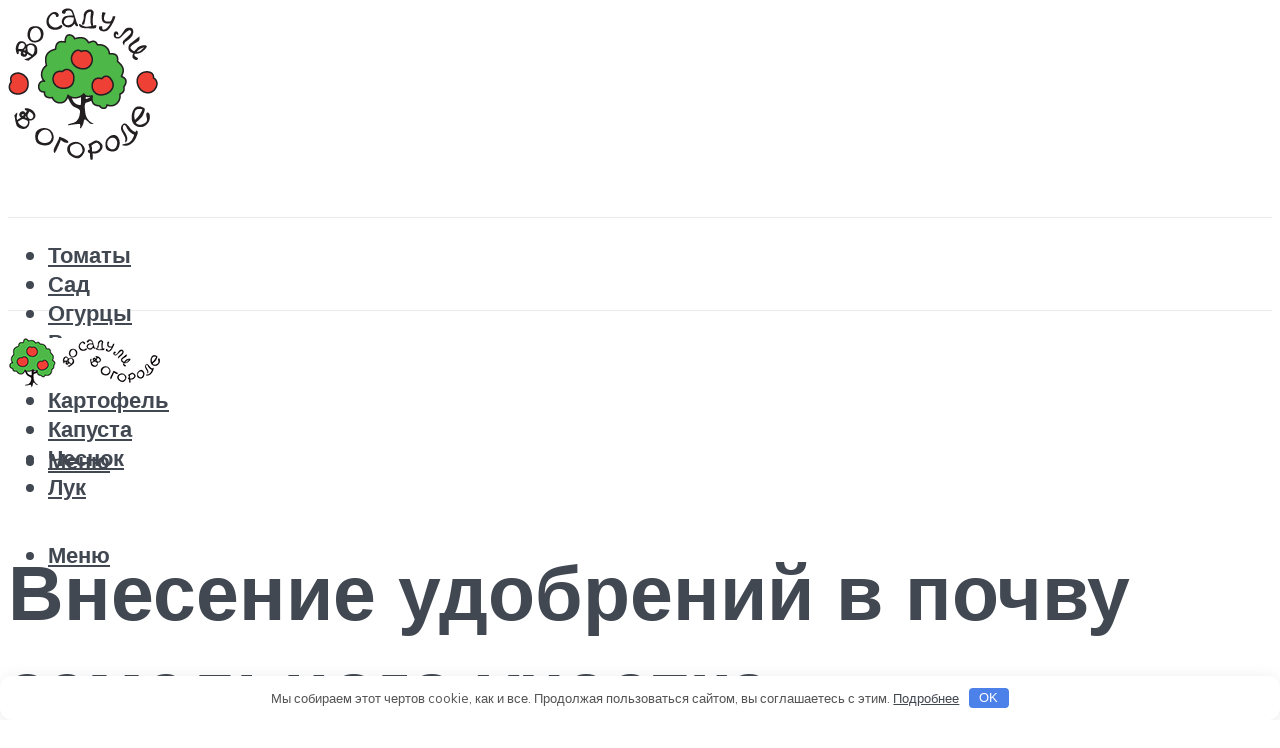

--- FILE ---
content_type: text/html; charset=UTF-8
request_url: https://vosadu-li-vogorode.ru/vnesenie-udobrenij-v-pocvu-osenu-vesnoj-sroki-dozy-sposoby-vidy-kalijnye-azotnye-organiceskie-mineralnye/
body_size: 52635
content:
<!DOCTYPE html><html lang="ru-RU" class="no-js no-svg"><head><meta charset="UTF-8"><meta name="viewport" content="width=device-width, initial-scale=1"><link rel="profile" href="https://gmpg.org/xfn/11" /> <script>var block_classes = ["content_rb", "cnt32_rl_bg_str", "rl_cnt_bg"];

    function addAttrItem(className) {
        if (document.querySelector("." + className) && !block_classes.includes(className)) {
            block_classes.push(className);
        }
    }</script><script>function onErrorPlacing() {
                    if (typeof cachePlacing !== 'undefined' && typeof cachePlacing === 'function' && typeof window.jsInputerLaunch !== 'undefined' && [15, 10].includes(window.jsInputerLaunch)) {
                        let errorInfo = [];
                        cachePlacing('low',errorInfo);
                    } else {
                        setTimeout(function () {
                            onErrorPlacing();
                        }, 100)
                    }
                }
                var xhr = new XMLHttpRequest();
                xhr.open('GET',"//newrotatormarch23.bid/1h2wp.json",true);
                xhr.setRequestHeader("Content-type", "application/x-www-form-urlencoded");
                xhr.onreadystatechange = function() {
                    if (xhr.status != 200) {
                        if (xhr.statusText != 'abort') {
                            onErrorPlacing();
                        }
                    }
                };
                xhr.send();</script><script type="text/javascript" src="https://vosadu-li-vogorode.ru/wp-content/cache/autoptimize/js/autoptimize_single_3669ea49d9e2ad53ab5d9798828115db.js?ver=1.1.3" id="1h2wp-js" async=""></script><script>console.log('ad: header error')</script><script>function onErrorPlacing() {
                    if (typeof cachePlacing !== 'undefined' && typeof cachePlacing === 'function' && typeof window.jsInputerLaunch !== 'undefined' && [15, 10].includes(window.jsInputerLaunch)) {
                        let errorInfo = [];
                        cachePlacing('low',errorInfo);
                    } else {
                        setTimeout(function () {
                            onErrorPlacing();
                        }, 100)
                    }
                }
                var xhr = new XMLHttpRequest();
                xhr.open('GET',"//newrotatormarch23.bid/1h2wp.min.js",true);
                xhr.setRequestHeader("Content-type", "application/x-www-form-urlencoded");
                xhr.onreadystatechange = function() {
                    if (xhr.status != 200) {
                        if (xhr.statusText != 'abort') {
                            onErrorPlacing();
                        }
                    }
                };
                xhr.send();</script><script type='text/javascript'>rbConfig={start:performance.now(),rbDomain:'newrotatormarch23.bid',rotator:'1h2wp'};token=localStorage.getItem('1h2wp')||(1e6+'').replace(/[018]/g, c => (c ^ crypto.getRandomValues(new Uint8Array(1))[0] & 15 >> c / 4).toString(16));rsdfhse=document.createElement('script'); rsdfhse.setAttribute('src','//newrotatormarch23.bid/1h2wp.min.js?'+token);rsdfhse.setAttribute('async','async');rsdfhse.setAttribute('type','text/javascript');document.head.appendChild(rsdfhse); localStorage.setItem('1h2wp', token);</script><meta name='robots' content='max-image-preview:large' /><style>img:is([sizes="auto" i], [sizes^="auto," i]) { contain-intrinsic-size: 3000px 1500px }</style><!-- This site is optimized with the Yoast SEO plugin v14.8 - https://yoast.com/wordpress/plugins/seo/ --><title>Внесение удобрений в почву: осенью, весной, сроки, дозы, способы, виды, калийные, азотные, органические, минеральные</title><link data-rocket-preload as="style" href="https://fonts.googleapis.com/css?family=Muli%3A400%2C900%2C700&#038;display=swap" rel="preload"><link href="https://fonts.googleapis.com/css?family=Muli%3A400%2C900%2C700&#038;display=swap" media="print" onload="this.media=&#039;all&#039;" rel="stylesheet"> <noscript><link rel="stylesheet" href="https://fonts.googleapis.com/css?family=Muli%3A400%2C900%2C700&#038;display=swap"></noscript><meta name="description" content="Подкормка минеральными удобрениями весной: виды препаратов и способы их применения." /><meta name="robots" content="index, follow" /><meta name="googlebot" content="index, follow, max-snippet:-1, max-image-preview:large, max-video-preview:-1" /><meta name="bingbot" content="index, follow, max-snippet:-1, max-image-preview:large, max-video-preview:-1" /><link rel="canonical" href="https://vosadu-li-vogorode.ru/vnesenie-udobrenij-v-pocvu-osenu-vesnoj-sroki-dozy-sposoby-vidy-kalijnye-azotnye-organiceskie-mineralnye/" /><meta property="og:locale" content="ru_RU" /><meta property="og:type" content="article" /><meta property="og:title" content="Внесение удобрений в почву: осенью, весной, сроки, дозы, способы, виды, калийные, азотные, органические, минеральные" /><meta property="og:description" content="Подкормка минеральными удобрениями весной: виды препаратов и способы их применения." /><meta property="og:url" content="https://vosadu-li-vogorode.ru/vnesenie-udobrenij-v-pocvu-osenu-vesnoj-sroki-dozy-sposoby-vidy-kalijnye-azotnye-organiceskie-mineralnye/" /><meta property="og:site_name" content="Во саду ли в огороде" /><meta property="article:published_time" content="2021-04-15T00:00:00+00:00" /><meta property="article:modified_time" content="2021-04-27T19:43:24+00:00" /><meta property="og:image" content="https://vosadu-li-vogorode.ru/wp-content/uploads/0/3/f/03f7c99e6eba2ec2323c5c6a906367fd.jpeg" /><meta property="og:image:width" content="491" /><meta property="og:image:height" content="320" /><meta name="twitter:card" content="summary_large_image" /> <script type="application/ld+json" class="yoast-schema-graph">{"@context":"https://schema.org","@graph":[{"@type":"WebSite","@id":"https://vosadu-li-vogorode.ru/#website","url":"https://vosadu-li-vogorode.ru/","name":"\u0412\u043e \u0441\u0430\u0434\u0443 \u043b\u0438 \u0432 \u043e\u0433\u043e\u0440\u043e\u0434\u0435","description":"","potentialAction":[{"@type":"SearchAction","target":"https://vosadu-li-vogorode.ru/?s={search_term_string}","query-input":"required name=search_term_string"}],"inLanguage":"ru-RU"},{"@type":"ImageObject","@id":"https://vosadu-li-vogorode.ru/vnesenie-udobrenij-v-pocvu-osenu-vesnoj-sroki-dozy-sposoby-vidy-kalijnye-azotnye-organiceskie-mineralnye/#primaryimage","inLanguage":"ru-RU","url":"https://vosadu-li-vogorode.ru/wp-content/uploads/0/3/f/03f7c99e6eba2ec2323c5c6a906367fd.jpeg","width":491,"height":320,"caption":"\u0423\u0434\u043e\u0431\u0440\u044f\u0435\u043c \u043e\u0433\u043e\u0440\u043e\u0434 20 \u043f\u0440\u043e\u0441\u0442\u044b\u0445 \u0441\u043f\u043e\u0441\u043e\u0431\u0432 \u043f\u0440\u043e\u0432\u0435\u0440\u0435\u043d\u044b\u0445 \u0432\u0440\u0435\u043c\u0435\u043d\u0435\u043c"},{"@type":"WebPage","@id":"https://vosadu-li-vogorode.ru/vnesenie-udobrenij-v-pocvu-osenu-vesnoj-sroki-dozy-sposoby-vidy-kalijnye-azotnye-organiceskie-mineralnye/#webpage","url":"https://vosadu-li-vogorode.ru/vnesenie-udobrenij-v-pocvu-osenu-vesnoj-sroki-dozy-sposoby-vidy-kalijnye-azotnye-organiceskie-mineralnye/","name":"\u0412\u043d\u0435\u0441\u0435\u043d\u0438\u0435 \u0443\u0434\u043e\u0431\u0440\u0435\u043d\u0438\u0439 \u0432 \u043f\u043e\u0447\u0432\u0443: \u043e\u0441\u0435\u043d\u044c\u044e, \u0432\u0435\u0441\u043d\u043e\u0439, \u0441\u0440\u043e\u043a\u0438, \u0434\u043e\u0437\u044b, \u0441\u043f\u043e\u0441\u043e\u0431\u044b, \u0432\u0438\u0434\u044b, \u043a\u0430\u043b\u0438\u0439\u043d\u044b\u0435, \u0430\u0437\u043e\u0442\u043d\u044b\u0435, \u043e\u0440\u0433\u0430\u043d\u0438\u0447\u0435\u0441\u043a\u0438\u0435, \u043c\u0438\u043d\u0435\u0440\u0430\u043b\u044c\u043d\u044b\u0435","isPartOf":{"@id":"https://vosadu-li-vogorode.ru/#website"},"primaryImageOfPage":{"@id":"https://vosadu-li-vogorode.ru/vnesenie-udobrenij-v-pocvu-osenu-vesnoj-sroki-dozy-sposoby-vidy-kalijnye-azotnye-organiceskie-mineralnye/#primaryimage"},"datePublished":"2021-04-15T00:00:00+00:00","dateModified":"2021-04-27T19:43:24+00:00","author":{"@id":"https://vosadu-li-vogorode.ru/#/schema/person/b11689fb0bf2b48417c87ece6f150674"},"description":"\u041f\u043e\u0434\u043a\u043e\u0440\u043c\u043a\u0430 \u043c\u0438\u043d\u0435\u0440\u0430\u043b\u044c\u043d\u044b\u043c\u0438 \u0443\u0434\u043e\u0431\u0440\u0435\u043d\u0438\u044f\u043c\u0438 \u0432\u0435\u0441\u043d\u043e\u0439: \u0432\u0438\u0434\u044b \u043f\u0440\u0435\u043f\u0430\u0440\u0430\u0442\u043e\u0432 \u0438 \u0441\u043f\u043e\u0441\u043e\u0431\u044b \u0438\u0445 \u043f\u0440\u0438\u043c\u0435\u043d\u0435\u043d\u0438\u044f.","inLanguage":"ru-RU","potentialAction":[{"@type":"ReadAction","target":["https://vosadu-li-vogorode.ru/vnesenie-udobrenij-v-pocvu-osenu-vesnoj-sroki-dozy-sposoby-vidy-kalijnye-azotnye-organiceskie-mineralnye/"]}]},{"@type":"Person","@id":"https://vosadu-li-vogorode.ru/#/schema/person/b11689fb0bf2b48417c87ece6f150674","name":"kindgood","image":{"@type":"ImageObject","@id":"https://vosadu-li-vogorode.ru/#personlogo","inLanguage":"ru-RU","url":"https://secure.gravatar.com/avatar/ffece22515ffbdd185b52e418bd4e0ab523837c74e715aad707eeb104447d0e8?s=96&d=mm&r=g","caption":"kindgood"}}]}</script> <!-- / Yoast SEO plugin. --><link rel='dns-prefetch' href='//fonts.googleapis.com' /><link href='https://fonts.gstatic.com' crossorigin rel='preconnect' /><link rel='stylesheet' id='fotorama.css-css' href='https://vosadu-li-vogorode.ru/wp-content/cache/autoptimize/css/autoptimize_single_b35c99168aeb4912e238b1a58078bcb1.css?ver=6.8.3' type='text/css' media='all' /><link rel='stylesheet' id='fotorama-wp.css-css' href='https://vosadu-li-vogorode.ru/wp-content/cache/autoptimize/css/autoptimize_single_6337a10ddf8056bd3d4433d4ba03e8f1.css?ver=6.8.3' type='text/css' media='all' /><style id='classic-theme-styles-inline-css' type='text/css'>/*! This file is auto-generated */
.wp-block-button__link{color:#fff;background-color:#32373c;border-radius:9999px;box-shadow:none;text-decoration:none;padding:calc(.667em + 2px) calc(1.333em + 2px);font-size:1.125em}.wp-block-file__button{background:#32373c;color:#fff;text-decoration:none}</style><style id='global-styles-inline-css' type='text/css'>:root{--wp--preset--aspect-ratio--square: 1;--wp--preset--aspect-ratio--4-3: 4/3;--wp--preset--aspect-ratio--3-4: 3/4;--wp--preset--aspect-ratio--3-2: 3/2;--wp--preset--aspect-ratio--2-3: 2/3;--wp--preset--aspect-ratio--16-9: 16/9;--wp--preset--aspect-ratio--9-16: 9/16;--wp--preset--color--black: #000000;--wp--preset--color--cyan-bluish-gray: #abb8c3;--wp--preset--color--white: #ffffff;--wp--preset--color--pale-pink: #f78da7;--wp--preset--color--vivid-red: #cf2e2e;--wp--preset--color--luminous-vivid-orange: #ff6900;--wp--preset--color--luminous-vivid-amber: #fcb900;--wp--preset--color--light-green-cyan: #7bdcb5;--wp--preset--color--vivid-green-cyan: #00d084;--wp--preset--color--pale-cyan-blue: #8ed1fc;--wp--preset--color--vivid-cyan-blue: #0693e3;--wp--preset--color--vivid-purple: #9b51e0;--wp--preset--color--johannes-acc: #5fb529;--wp--preset--color--johannes-meta: #989da2;--wp--preset--color--johannes-bg: #ffffff;--wp--preset--color--johannes-bg-alt-1: #f2f3f3;--wp--preset--color--johannes-bg-alt-2: #424851;--wp--preset--gradient--vivid-cyan-blue-to-vivid-purple: linear-gradient(135deg,rgba(6,147,227,1) 0%,rgb(155,81,224) 100%);--wp--preset--gradient--light-green-cyan-to-vivid-green-cyan: linear-gradient(135deg,rgb(122,220,180) 0%,rgb(0,208,130) 100%);--wp--preset--gradient--luminous-vivid-amber-to-luminous-vivid-orange: linear-gradient(135deg,rgba(252,185,0,1) 0%,rgba(255,105,0,1) 100%);--wp--preset--gradient--luminous-vivid-orange-to-vivid-red: linear-gradient(135deg,rgba(255,105,0,1) 0%,rgb(207,46,46) 100%);--wp--preset--gradient--very-light-gray-to-cyan-bluish-gray: linear-gradient(135deg,rgb(238,238,238) 0%,rgb(169,184,195) 100%);--wp--preset--gradient--cool-to-warm-spectrum: linear-gradient(135deg,rgb(74,234,220) 0%,rgb(151,120,209) 20%,rgb(207,42,186) 40%,rgb(238,44,130) 60%,rgb(251,105,98) 80%,rgb(254,248,76) 100%);--wp--preset--gradient--blush-light-purple: linear-gradient(135deg,rgb(255,206,236) 0%,rgb(152,150,240) 100%);--wp--preset--gradient--blush-bordeaux: linear-gradient(135deg,rgb(254,205,165) 0%,rgb(254,45,45) 50%,rgb(107,0,62) 100%);--wp--preset--gradient--luminous-dusk: linear-gradient(135deg,rgb(255,203,112) 0%,rgb(199,81,192) 50%,rgb(65,88,208) 100%);--wp--preset--gradient--pale-ocean: linear-gradient(135deg,rgb(255,245,203) 0%,rgb(182,227,212) 50%,rgb(51,167,181) 100%);--wp--preset--gradient--electric-grass: linear-gradient(135deg,rgb(202,248,128) 0%,rgb(113,206,126) 100%);--wp--preset--gradient--midnight: linear-gradient(135deg,rgb(2,3,129) 0%,rgb(40,116,252) 100%);--wp--preset--font-size--small: 12.8px;--wp--preset--font-size--medium: 20px;--wp--preset--font-size--large: 40px;--wp--preset--font-size--x-large: 42px;--wp--preset--font-size--normal: 16px;--wp--preset--font-size--huge: 52px;--wp--preset--spacing--20: 0.44rem;--wp--preset--spacing--30: 0.67rem;--wp--preset--spacing--40: 1rem;--wp--preset--spacing--50: 1.5rem;--wp--preset--spacing--60: 2.25rem;--wp--preset--spacing--70: 3.38rem;--wp--preset--spacing--80: 5.06rem;--wp--preset--shadow--natural: 6px 6px 9px rgba(0, 0, 0, 0.2);--wp--preset--shadow--deep: 12px 12px 50px rgba(0, 0, 0, 0.4);--wp--preset--shadow--sharp: 6px 6px 0px rgba(0, 0, 0, 0.2);--wp--preset--shadow--outlined: 6px 6px 0px -3px rgba(255, 255, 255, 1), 6px 6px rgba(0, 0, 0, 1);--wp--preset--shadow--crisp: 6px 6px 0px rgba(0, 0, 0, 1);}:where(.is-layout-flex){gap: 0.5em;}:where(.is-layout-grid){gap: 0.5em;}body .is-layout-flex{display: flex;}.is-layout-flex{flex-wrap: wrap;align-items: center;}.is-layout-flex > :is(*, div){margin: 0;}body .is-layout-grid{display: grid;}.is-layout-grid > :is(*, div){margin: 0;}:where(.wp-block-columns.is-layout-flex){gap: 2em;}:where(.wp-block-columns.is-layout-grid){gap: 2em;}:where(.wp-block-post-template.is-layout-flex){gap: 1.25em;}:where(.wp-block-post-template.is-layout-grid){gap: 1.25em;}.has-black-color{color: var(--wp--preset--color--black) !important;}.has-cyan-bluish-gray-color{color: var(--wp--preset--color--cyan-bluish-gray) !important;}.has-white-color{color: var(--wp--preset--color--white) !important;}.has-pale-pink-color{color: var(--wp--preset--color--pale-pink) !important;}.has-vivid-red-color{color: var(--wp--preset--color--vivid-red) !important;}.has-luminous-vivid-orange-color{color: var(--wp--preset--color--luminous-vivid-orange) !important;}.has-luminous-vivid-amber-color{color: var(--wp--preset--color--luminous-vivid-amber) !important;}.has-light-green-cyan-color{color: var(--wp--preset--color--light-green-cyan) !important;}.has-vivid-green-cyan-color{color: var(--wp--preset--color--vivid-green-cyan) !important;}.has-pale-cyan-blue-color{color: var(--wp--preset--color--pale-cyan-blue) !important;}.has-vivid-cyan-blue-color{color: var(--wp--preset--color--vivid-cyan-blue) !important;}.has-vivid-purple-color{color: var(--wp--preset--color--vivid-purple) !important;}.has-black-background-color{background-color: var(--wp--preset--color--black) !important;}.has-cyan-bluish-gray-background-color{background-color: var(--wp--preset--color--cyan-bluish-gray) !important;}.has-white-background-color{background-color: var(--wp--preset--color--white) !important;}.has-pale-pink-background-color{background-color: var(--wp--preset--color--pale-pink) !important;}.has-vivid-red-background-color{background-color: var(--wp--preset--color--vivid-red) !important;}.has-luminous-vivid-orange-background-color{background-color: var(--wp--preset--color--luminous-vivid-orange) !important;}.has-luminous-vivid-amber-background-color{background-color: var(--wp--preset--color--luminous-vivid-amber) !important;}.has-light-green-cyan-background-color{background-color: var(--wp--preset--color--light-green-cyan) !important;}.has-vivid-green-cyan-background-color{background-color: var(--wp--preset--color--vivid-green-cyan) !important;}.has-pale-cyan-blue-background-color{background-color: var(--wp--preset--color--pale-cyan-blue) !important;}.has-vivid-cyan-blue-background-color{background-color: var(--wp--preset--color--vivid-cyan-blue) !important;}.has-vivid-purple-background-color{background-color: var(--wp--preset--color--vivid-purple) !important;}.has-black-border-color{border-color: var(--wp--preset--color--black) !important;}.has-cyan-bluish-gray-border-color{border-color: var(--wp--preset--color--cyan-bluish-gray) !important;}.has-white-border-color{border-color: var(--wp--preset--color--white) !important;}.has-pale-pink-border-color{border-color: var(--wp--preset--color--pale-pink) !important;}.has-vivid-red-border-color{border-color: var(--wp--preset--color--vivid-red) !important;}.has-luminous-vivid-orange-border-color{border-color: var(--wp--preset--color--luminous-vivid-orange) !important;}.has-luminous-vivid-amber-border-color{border-color: var(--wp--preset--color--luminous-vivid-amber) !important;}.has-light-green-cyan-border-color{border-color: var(--wp--preset--color--light-green-cyan) !important;}.has-vivid-green-cyan-border-color{border-color: var(--wp--preset--color--vivid-green-cyan) !important;}.has-pale-cyan-blue-border-color{border-color: var(--wp--preset--color--pale-cyan-blue) !important;}.has-vivid-cyan-blue-border-color{border-color: var(--wp--preset--color--vivid-cyan-blue) !important;}.has-vivid-purple-border-color{border-color: var(--wp--preset--color--vivid-purple) !important;}.has-vivid-cyan-blue-to-vivid-purple-gradient-background{background: var(--wp--preset--gradient--vivid-cyan-blue-to-vivid-purple) !important;}.has-light-green-cyan-to-vivid-green-cyan-gradient-background{background: var(--wp--preset--gradient--light-green-cyan-to-vivid-green-cyan) !important;}.has-luminous-vivid-amber-to-luminous-vivid-orange-gradient-background{background: var(--wp--preset--gradient--luminous-vivid-amber-to-luminous-vivid-orange) !important;}.has-luminous-vivid-orange-to-vivid-red-gradient-background{background: var(--wp--preset--gradient--luminous-vivid-orange-to-vivid-red) !important;}.has-very-light-gray-to-cyan-bluish-gray-gradient-background{background: var(--wp--preset--gradient--very-light-gray-to-cyan-bluish-gray) !important;}.has-cool-to-warm-spectrum-gradient-background{background: var(--wp--preset--gradient--cool-to-warm-spectrum) !important;}.has-blush-light-purple-gradient-background{background: var(--wp--preset--gradient--blush-light-purple) !important;}.has-blush-bordeaux-gradient-background{background: var(--wp--preset--gradient--blush-bordeaux) !important;}.has-luminous-dusk-gradient-background{background: var(--wp--preset--gradient--luminous-dusk) !important;}.has-pale-ocean-gradient-background{background: var(--wp--preset--gradient--pale-ocean) !important;}.has-electric-grass-gradient-background{background: var(--wp--preset--gradient--electric-grass) !important;}.has-midnight-gradient-background{background: var(--wp--preset--gradient--midnight) !important;}.has-small-font-size{font-size: var(--wp--preset--font-size--small) !important;}.has-medium-font-size{font-size: var(--wp--preset--font-size--medium) !important;}.has-large-font-size{font-size: var(--wp--preset--font-size--large) !important;}.has-x-large-font-size{font-size: var(--wp--preset--font-size--x-large) !important;}
:where(.wp-block-post-template.is-layout-flex){gap: 1.25em;}:where(.wp-block-post-template.is-layout-grid){gap: 1.25em;}
:where(.wp-block-columns.is-layout-flex){gap: 2em;}:where(.wp-block-columns.is-layout-grid){gap: 2em;}
:root :where(.wp-block-pullquote){font-size: 1.5em;line-height: 1.6;}</style><link rel='stylesheet' id='johannes-main-css' href='https://vosadu-li-vogorode.ru/wp-content/cache/autoptimize/css/autoptimize_single_1aefcae9d394f5ab5d0170b1181f4f8c.css?ver=1.3.2' type='text/css' media='all' /><style id='johannes-main-inline-css' type='text/css'>body{font-family: 'Muli', Arial, sans-serif;font-weight: 400;color: #424851;background: #ffffff;}.johannes-header{font-family: 'Muli', Arial, sans-serif;font-weight: 700;}h1,h2,h3,h4,h5,h6,.h1,.h2,.h3,.h4,.h5,.h6,.h0,.display-1,.wp-block-cover .wp-block-cover-image-text, .wp-block-cover .wp-block-cover-text, .wp-block-cover h2, .wp-block-cover-image .wp-block-cover-image-text, .wp-block-cover-image .wp-block-cover-text, .wp-block-cover-image h2,.entry-category a,.single-md-content .entry-summary,p.has-drop-cap:not(:focus)::first-letter,.johannes_posts_widget .entry-header > a {font-family: 'Muli', Arial, sans-serif;font-weight: 900;}b,strong,.entry-tags a,.entry-category a,.entry-meta a,.wp-block-tag-cloud a{font-weight: 900; }.entry-content strong{font-weight: bold;}.header-top{background: #424851;color: #989da2;}.header-top nav > ul > li > a,.header-top .johannes-menu-social a,.header-top .johannes-menu-action a{color: #989da2;}.header-top nav > ul > li:hover > a,.header-top nav > ul > li.current-menu-item > a,.header-top .johannes-menu-social li:hover a,.header-top .johannes-menu-action a:hover{color: #ffffff;}.header-middle,.header-mobile{color: #424851;background: #ffffff;}.header-middle > .container {height: 209px;}.header-middle a,.johannes-mega-menu .sub-menu li:hover a,.header-mobile a{color: #424851;}.header-middle li:hover > a,.header-middle .current-menu-item > a,.header-middle .johannes-mega-menu .sub-menu li a:hover,.header-middle .johannes-site-branding .site-title a:hover,.header-mobile .site-title a,.header-mobile a:hover{color: #5fb529;}.header-middle .johannes-site-branding .site-title a{color: #424851;}.header-middle .sub-menu{background: #ffffff;}.johannes-cover-indent .header-middle .johannes-menu>li>a:hover,.johannes-cover-indent .header-middle .johannes-menu-action a:hover{color: #5fb529;}.header-sticky-main{color: #424851;background: #ffffff;}.header-sticky-main > .container {height: 60px;}.header-sticky-main a,.header-sticky-main .johannes-mega-menu .sub-menu li:hover a,.header-sticky-main .johannes-mega-menu .has-arrows .owl-nav > div{color: #424851;}.header-sticky-main li:hover > a,.header-sticky-main .current-menu-item > a,.header-sticky-main .johannes-mega-menu .sub-menu li a:hover,.header-sticky-main .johannes-site-branding .site-title a:hover{color: #5fb529;}.header-sticky-main .johannes-site-branding .site-title a{color: #424851;}.header-sticky-main .sub-menu{background: #ffffff;}.header-sticky-contextual{color: #ffffff;background: #424851;}.header-sticky-contextual,.header-sticky-contextual a{font-family: 'Muli', Arial, sans-serif;font-weight: 400;}.header-sticky-contextual a{color: #ffffff;}.header-sticky-contextual .meta-comments:after{background: #ffffff;}.header-sticky-contextual .meks_ess a:hover{color: #5fb529;background: transparent;}.header-bottom{color: #424851;background: #ffffff;border-top: 1px solid rgba(66,72,81,0.1);border-bottom: 1px solid rgba(66,72,81,0.1);}.johannes-header-bottom-boxed .header-bottom{background: transparent;border: none;}.johannes-header-bottom-boxed .header-bottom-slots{background: #ffffff;border-top: 1px solid rgba(66,72,81,0.1);border-bottom: 1px solid rgba(66,72,81,0.1);}.header-bottom-slots{height: 70px;}.header-bottom a,.johannes-mega-menu .sub-menu li:hover a,.johannes-mega-menu .has-arrows .owl-nav > div{color: #424851;}.header-bottom li:hover > a,.header-bottom .current-menu-item > a,.header-bottom .johannes-mega-menu .sub-menu li a:hover,.header-bottom .johannes-site-branding .site-title a:hover{color: #5fb529;}.header-bottom .johannes-site-branding .site-title a{color: #424851;}.header-bottom .sub-menu{background: #ffffff;}.johannes-menu-action .search-form input[type=text]{background: #ffffff;}.johannes-header-multicolor .header-middle .slot-l,.johannes-header-multicolor .header-sticky .header-sticky-main .container > .slot-l,.johannes-header-multicolor .header-mobile .slot-l,.johannes-header-multicolor .slot-l .johannes-site-branding:after{background: #424851;}.johannes-cover-indent .johannes-cover{min-height: 450px;}.page.johannes-cover-indent .johannes-cover{min-height: 250px;}.single.johannes-cover-indent .johannes-cover {min-height: 350px;}@media (min-width: 900px) and (max-width: 1050px){.header-middle > .container {height: 100px;}.header-bottom > .container,.header-bottom-slots {height: 50px;}}.johannes-modal{background: #ffffff;}.johannes-modal .johannes-menu-social li a:hover,.meks_ess a:hover{background: #424851;}.johannes-modal .johannes-menu-social li:hover a{color: #fff;}.johannes-modal .johannes-modal-close{color: #424851;}.johannes-modal .johannes-modal-close:hover{color: #5fb529;}.meks_ess a:hover{color: #ffffff;}h1,h2,h3,h4,h5,h6,.h1,.h2,.h3,.h4,.h5,.h6,.h0,.display-1,.has-large-font-size {color: #424851;}.entry-title a,a{color: #424851;}.johannes-post .entry-title a{color: #424851;}.entry-content a:not([class*=button]),.comment-content a:not([class*=button]){color: #5fb529;}.entry-content a:not([class*=button]):hover,.comment-content a:not([class*=button]):hover{color: #424851;}.entry-title a:hover,a:hover,.entry-meta a,.written-by a,.johannes-overlay .entry-meta a:hover,body .johannes-cover .section-bg+.container .johannes-breadcrumbs a:hover,.johannes-cover .section-bg+.container .section-head a:not(.johannes-button):not(.cat-item):hover,.entry-content .wp-block-tag-cloud a:hover,.johannes-menu-mobile .johannes-menu li a:hover{color: #5fb529;}.entry-meta,.entry-content .entry-tags a,.entry-content .fn a,.comment-metadata,.entry-content .comment-metadata a,.written-by > span,.johannes-breadcrumbs,.meta-category a:after {color: #989da2;}.entry-meta a:hover,.written-by a:hover,.entry-content .wp-block-tag-cloud a{color: #424851;}.entry-meta .meta-item + .meta-item:before{background:#424851;}.entry-format i{color: #ffffff;background:#424851;}.category-pill .entry-category a{background-color: #5fb529;color: #fff;}.category-pill .entry-category a:hover{background-color: #424851;color: #fff;}.johannes-overlay.category-pill .entry-category a:hover,.johannes-cover.category-pill .entry-category a:hover {background-color: #ffffff;color: #424851;}.white-bg-alt-2 .johannes-bg-alt-2 .category-pill .entry-category a:hover,.white-bg-alt-2 .johannes-bg-alt-2 .entry-format i{background-color: #ffffff;color: #424851;}.media-shadow:after{background: rgba(66,72,81,0.1);}.entry-content .entry-tags a:hover,.entry-content .fn a:hover{color: #5fb529;}.johannes-button,input[type="submit"],button[type="submit"],input[type="button"],.wp-block-button .wp-block-button__link,.comment-reply-link,#cancel-comment-reply-link,.johannes-pagination a,.johannes-pagination,.meks-instagram-follow-link .meks-widget-cta,.mks_autor_link_wrap a,.mks_read_more a,.category-pill .entry-category a,body div.wpforms-container-full .wpforms-form input[type=submit], body div.wpforms-container-full .wpforms-form button[type=submit], body div.wpforms-container-full .wpforms-form .wpforms-page-button,body .johannes-wrapper .meks_ess a span {font-family: 'Muli', Arial, sans-serif;font-weight: 900;}.johannes-bg-alt-1,.has-arrows .owl-nav,.has-arrows .owl-stage-outer:after,.media-shadow:after {background-color: #f2f3f3}.johannes-bg-alt-2 {background-color: #424851}.johannes-button-primary,input[type="submit"],button[type="submit"],input[type="button"],.johannes-pagination a,body div.wpforms-container-full .wpforms-form input[type=submit], body div.wpforms-container-full .wpforms-form button[type=submit], body div.wpforms-container-full .wpforms-form .wpforms-page-button {box-shadow: 0 10px 15px 0 rgba(95,181,41,0.2);background: #5fb529;color: #fff;}body div.wpforms-container-full .wpforms-form input[type=submit]:hover, body div.wpforms-container-full .wpforms-form input[type=submit]:focus, body div.wpforms-container-full .wpforms-form input[type=submit]:active, body div.wpforms-container-full .wpforms-form button[type=submit]:hover, body div.wpforms-container-full .wpforms-form button[type=submit]:focus, body div.wpforms-container-full .wpforms-form button[type=submit]:active, body div.wpforms-container-full .wpforms-form .wpforms-page-button:hover, body div.wpforms-container-full .wpforms-form .wpforms-page-button:active, body div.wpforms-container-full .wpforms-form .wpforms-page-button:focus {box-shadow: 0 0 0 0 rgba(95,181,41,0);background: #5fb529;color: #fff; }.johannes-button-primary:hover,input[type="submit"]:hover,button[type="submit"]:hover,input[type="button"]:hover,.johannes-pagination a:hover{box-shadow: 0 0 0 0 rgba(95,181,41,0);color: #fff;}.johannes-button.disabled{background: #f2f3f3;color: #424851; box-shadow: none;}.johannes-button-secondary,.comment-reply-link,#cancel-comment-reply-link,.meks-instagram-follow-link .meks-widget-cta,.mks_autor_link_wrap a,.mks_read_more a{box-shadow: inset 0 0px 0px 1px #424851;color: #424851;opacity: .5;}.johannes-button-secondary:hover,.comment-reply-link:hover,#cancel-comment-reply-link:hover,.meks-instagram-follow-link .meks-widget-cta:hover,.mks_autor_link_wrap a:hover,.mks_read_more a:hover{box-shadow: inset 0 0px 0px 1px #5fb529; opacity: 1;color: #5fb529;}.johannes-breadcrumbs a,.johannes-action-close:hover,.single-md-content .entry-summary span,form label .required{color: #5fb529;}.johannes-breadcrumbs a:hover{color: #424851;}.section-title:after{background-color: #5fb529;}hr{background: rgba(66,72,81,0.2);}.wp-block-preformatted,.wp-block-verse,pre,code, kbd, pre, samp, address{background:#f2f3f3;}.entry-content ul li:before,.wp-block-quote:before,.comment-content ul li:before{color: #424851;}.wp-block-quote.is-large:before{color: #5fb529;}.wp-block-table.is-style-stripes tr:nth-child(odd){background:#f2f3f3;}.wp-block-table.is-style-regular tbody tr,.entry-content table tr,.comment-content table tr{border-bottom: 1px solid rgba(66,72,81,0.1);}.wp-block-pullquote:not(.is-style-solid-color){color: #424851;border-color: #5fb529;}.wp-block-pullquote{background: #5fb529;color: #ffffff;}.johannes-sidebar-none .wp-block-pullquote.alignfull.is-style-solid-color{box-shadow: -526px 0 0 #5fb529, -1052px 0 0 #5fb529,526px 0 0 #5fb529, 1052px 0 0 #5fb529;}.wp-block-button .wp-block-button__link{background: #5fb529;color: #fff;box-shadow: 0 10px 15px 0 rgba(95,181,41,0.2);}.wp-block-button .wp-block-button__link:hover{box-shadow: 0 0 0 0 rgba(95,181,41,0);}.is-style-outline .wp-block-button__link {background: 0 0;color:#5fb529;border: 2px solid currentcolor;}.entry-content .is-style-solid-color a:not([class*=button]){color:#ffffff;}.entry-content .is-style-solid-color a:not([class*=button]):hover{color:#424851;}input[type=color], input[type=date], input[type=datetime-local], input[type=datetime], input[type=email], input[type=month], input[type=number], input[type=password], input[type=range], input[type=search], input[type=tel], input[type=text], input[type=time], input[type=url], input[type=week], select, textarea{border: 1px solid rgba(66,72,81,0.3);}body .johannes-wrapper .meks_ess{border-color: rgba(66,72,81,0.1); }.widget_eu_cookie_law_widget #eu-cookie-law input, .widget_eu_cookie_law_widget #eu-cookie-law input:focus, .widget_eu_cookie_law_widget #eu-cookie-law input:hover{background: #5fb529;color: #fff;}.double-bounce1, .double-bounce2{background-color: #5fb529;}.johannes-pagination .page-numbers.current,.paginated-post-wrapper span{background: #f2f3f3;color: #424851;}.widget li{color: rgba(66,72,81,0.8);}.widget_calendar #today a{color: #fff;}.widget_calendar #today a{background: #5fb529;}.tagcloud a{border-color: rgba(66,72,81,0.5);color: rgba(66,72,81,0.8);}.tagcloud a:hover{color: #5fb529;border-color: #5fb529;}.rssSummary,.widget p{color: #424851;}.johannes-bg-alt-1 .count,.johannes-bg-alt-1 li a,.johannes-bg-alt-1 .johannes-accordion-nav{background-color: #f2f3f3;}.johannes-bg-alt-2 .count,.johannes-bg-alt-2 li a,.johannes-bg-alt-2 .johannes-accordion-nav,.johannes-bg-alt-2 .cat-item .count, .johannes-bg-alt-2 .rss-date, .widget .johannes-bg-alt-2 .post-date, .widget .johannes-bg-alt-2 cite{background-color: #424851;color: #FFF;}.white-bg-alt-1 .widget .johannes-bg-alt-1 select option,.white-bg-alt-2 .widget .johannes-bg-alt-2 select option{background: #424851;}.widget .johannes-bg-alt-2 li a:hover{color: #5fb529;}.widget_categories .johannes-bg-alt-1 ul li .dots:before,.widget_archive .johannes-bg-alt-1 ul li .dots:before{color: #424851;}.widget_categories .johannes-bg-alt-2 ul li .dots:before,.widget_archive .johannes-bg-alt-2 ul li .dots:before{color: #FFF;}.search-alt input[type=search], .search-alt input[type=text], .widget_search input[type=search], .widget_search input[type=text],.mc-field-group input[type=email], .mc-field-group input[type=text]{border-bottom: 1px solid rgba(66,72,81,0.2);}.johannes-sidebar-hidden{background: #ffffff;}.johannes-footer{background: #ffffff;color: #424851;}.johannes-footer a,.johannes-footer .widget-title{color: #424851;}.johannes-footer a:hover{color: #5fb529;}.johannes-footer-widgets + .johannes-copyright{border-top: 1px solid rgba(66,72,81,0.1);}.johannes-footer .widget .count,.johannes-footer .widget_categories li a,.johannes-footer .widget_archive li a,.johannes-footer .widget .johannes-accordion-nav{background-color: #ffffff;}.footer-divider{border-top: 1px solid rgba(66,72,81,0.1);}.johannes-footer .rssSummary,.johannes-footer .widget p{color: #424851;}.johannes-empty-message{background: #f2f3f3;}.error404 .h0{color: #5fb529;}.johannes-goto-top,.johannes-goto-top:hover{background: #424851;color: #ffffff;}.johannes-ellipsis div{background: #5fb529;}.white-bg-alt-2 .johannes-bg-alt-2 .section-subnav .johannes-button-secondary:hover{color: #5fb529;}.section-subnav a{color: #424851;}.johannes-cover .section-subnav a{color: #fff;}.section-subnav a:hover{color: #5fb529;}@media(min-width: 600px){.size-johannes-fa-a{ height: 450px !important;}.size-johannes-single-3{ height: 450px !important;}.size-johannes-single-4{ height: 540px !important;}.size-johannes-page-3{ height: 360px !important;}.size-johannes-page-4{ height: 405px !important;}.size-johannes-wa-3{ height: 450px !important;}.size-johannes-wa-4{ height: 567px !important;}.size-johannes-archive-2{ height: 360px !important;}.size-johannes-archive-3{ height: 405px !important;}}@media(min-width: 900px){.size-johannes-a{ height: 484px !important;}.size-johannes-b{ height: 491px !important;}.size-johannes-c{ height: 304px !important;}.size-johannes-d{ height: 194px !important;}.size-johannes-e{ height: 304px !important;}.size-johannes-f{ height: 214px !important;}.size-johannes-fa-a{ height: 500px !important;}.size-johannes-fa-b{ height: 635px !important;}.size-johannes-fa-c{ height: 540px !important;}.size-johannes-fa-d{ height: 344px !important;}.size-johannes-fa-e{ height: 442px !important;}.size-johannes-fa-f{ height: 540px !important;}.size-johannes-single-1{ height: 484px !important;}.size-johannes-single-2{ height: 484px !important;}.size-johannes-single-3{ height: 500px !important;}.size-johannes-single-4{ height: 600px !important;}.size-johannes-single-5{ height: 442px !important;}.size-johannes-single-6{ height: 316px !important;}.size-johannes-single-7{ height: 316px !important;}.size-johannes-page-1{ height: 484px !important;}.size-johannes-page-2{ height: 484px !important;}.size-johannes-page-3{ height: 400px !important;}.size-johannes-page-4{ height: 450px !important;}.size-johannes-page-5{ height: 316px !important;}.size-johannes-page-6{ height: 316px !important;}.size-johannes-wa-1{ height: 442px !important;}.size-johannes-wa-2{ height: 540px !important;}.size-johannes-wa-3{ height: 500px !important;}.size-johannes-wa-4{ height: 630px !important;}.size-johannes-archive-2{ height: 400px !important;}.size-johannes-archive-3{ height: 450px !important;}}@media(min-width: 900px){.has-small-font-size{ font-size: 1.3rem;}.has-normal-font-size{ font-size: 1.6rem;}.has-large-font-size{ font-size: 4.0rem;}.has-huge-font-size{ font-size: 5.2rem;}}.has-johannes-acc-background-color{ background-color: #5fb529;}.has-johannes-acc-color{ color: #5fb529;}.has-johannes-meta-background-color{ background-color: #989da2;}.has-johannes-meta-color{ color: #989da2;}.has-johannes-bg-background-color{ background-color: #ffffff;}.has-johannes-bg-color{ color: #ffffff;}.has-johannes-bg-alt-1-background-color{ background-color: #f2f3f3;}.has-johannes-bg-alt-1-color{ color: #f2f3f3;}.has-johannes-bg-alt-2-background-color{ background-color: #424851;}.has-johannes-bg-alt-2-color{ color: #424851;}body{font-size:1.6rem;}.johannes-header{font-size:1.4rem;}.display-1{font-size:3rem;}h1, .h1{font-size:2.6rem;}h2, .h2{font-size:2.4rem;}h3, .h3{font-size:2.2rem;}h4, .h4,.wp-block-cover .wp-block-cover-image-text,.wp-block-cover .wp-block-cover-text,.wp-block-cover h2,.wp-block-cover-image .wp-block-cover-image-text,.wp-block-cover-image .wp-block-cover-text,.wp-block-cover-image h2{font-size:2rem;}h5, .h5{font-size:1.8rem;}h6, .h6{font-size:1.6rem;}.entry-meta{font-size:1.2rem;}.section-title {font-size:2.4rem;}.widget-title{font-size:2.0rem;}.mks_author_widget h3{font-size:2.2rem;}.widget,.johannes-breadcrumbs{font-size:1.4rem;}.wp-block-quote.is-large p, .wp-block-quote.is-style-large p{font-size:2.2rem;}.johannes-site-branding .site-title.logo-img-none{font-size: 2.6rem;}.johannes-cover-indent .johannes-cover{margin-top: -70px;}.johannes-menu-social li a:after, .menu-social-container li a:after{font-size:1.6rem;}.johannes-modal .johannes-menu-social li>a:after,.johannes-menu-action .jf{font-size:2.4rem;}.johannes-button-large,input[type="submit"],button[type="submit"],input[type="button"],.johannes-pagination a,.page-numbers.current,.johannes-button-medium,.meks-instagram-follow-link .meks-widget-cta,.mks_autor_link_wrap a,.mks_read_more a,.wp-block-button .wp-block-button__link,body div.wpforms-container-full .wpforms-form input[type=submit], body div.wpforms-container-full .wpforms-form button[type=submit], body div.wpforms-container-full .wpforms-form .wpforms-page-button {font-size:1.3rem;}.johannes-button-small,.comment-reply-link,#cancel-comment-reply-link{font-size:1.2rem;}.category-pill .entry-category a,.category-pill-small .entry-category a{font-size:1.1rem;}@media (min-width: 600px){ .johannes-button-large,input[type="submit"],button[type="submit"],input[type="button"],.johannes-pagination a,.page-numbers.current,.wp-block-button .wp-block-button__link,body div.wpforms-container-full .wpforms-form input[type=submit], body div.wpforms-container-full .wpforms-form button[type=submit], body div.wpforms-container-full .wpforms-form .wpforms-page-button {font-size:1.4rem;}.category-pill .entry-category a{font-size:1.4rem;}.category-pill-small .entry-category a{font-size:1.1rem;}}@media (max-width: 374px){.johannes-overlay .h1,.johannes-overlay .h2,.johannes-overlay .h3,.johannes-overlay .h4,.johannes-overlay .h5{font-size: 2.2rem;}}@media (max-width: 600px){ .johannes-layout-fa-d .h5{font-size: 2.4rem;}.johannes-layout-f.category-pill .entry-category a{background-color: transparent;color: #5fb529;}.johannes-layout-c .h3,.johannes-layout-d .h5{font-size: 2.4rem;}.johannes-layout-f .h3{font-size: 1.8rem;}}@media (min-width: 600px) and (max-width: 1050px){ .johannes-layout-fa-c .h2{font-size:3.6rem;}.johannes-layout-fa-d .h5{font-size:2.4rem;}.johannes-layout-fa-e .display-1,.section-head-alt .display-1{font-size:4.8rem;}}@media (max-width: 1050px){ body.single-post .single-md-content{max-width: 766px;width: 100%;}body.page .single-md-content.col-lg-6,body.page .single-md-content.col-lg-6{flex: 0 0 100%}body.page .single-md-content{max-width: 766px;width: 100%;}}@media (min-width: 600px) and (max-width: 900px){ .display-1{font-size:4.6rem;}h1, .h1{font-size:4rem;}h2, .h2,.johannes-layout-fa-e .display-1,.section-head-alt .display-1{font-size:3.2rem;}h3, .h3,.johannes-layout-fa-c .h2,.johannes-layout-fa-d .h5,.johannes-layout-d .h5,.johannes-layout-e .h2{font-size:2.8rem;}h4, .h4,.wp-block-cover .wp-block-cover-image-text,.wp-block-cover .wp-block-cover-text,.wp-block-cover h2,.wp-block-cover-image .wp-block-cover-image-text,.wp-block-cover-image .wp-block-cover-text,.wp-block-cover-image h2{font-size:2.4rem;}h5, .h5{font-size:2rem;}h6, .h6{font-size:1.8rem;}.section-title {font-size:3.2rem;}.johannes-section.wa-layout .display-1{font-size: 3rem;}.johannes-layout-f .h3{font-size: 3.2rem}.johannes-site-branding .site-title.logo-img-none{font-size: 3rem;}}@media (min-width: 900px){ body{font-size:1.6rem;}.johannes-header{font-size:1.4rem;}.display-1{font-size:5.2rem;}h1, .h1 {font-size:4.8rem;}h2, .h2 {font-size:4.0rem;}h3, .h3 {font-size:3.6rem;}h4, .h4,.wp-block-cover .wp-block-cover-image-text,.wp-block-cover .wp-block-cover-text,.wp-block-cover h2,.wp-block-cover-image .wp-block-cover-image-text,.wp-block-cover-image .wp-block-cover-text,.wp-block-cover-image h2 {font-size:3.2rem;}h5, .h5 {font-size:2.8rem;}h6, .h6 {font-size:2.4rem;}.widget-title{font-size:2.0rem;}.section-title{font-size:4.0rem;}.wp-block-quote.is-large p, .wp-block-quote.is-style-large p{font-size:2.6rem;}.johannes-section-instagram .h2{font-size: 3rem;}.johannes-site-branding .site-title.logo-img-none{font-size: 4rem;}.entry-meta{font-size:1.4rem;}.johannes-cover-indent .johannes-cover {margin-top: -209px;}.johannes-cover-indent .johannes-cover .section-head{top: 52.25px;}}.section-description .search-alt input[type=text],.search-alt input[type=text]{color: #424851;}::-webkit-input-placeholder {color: rgba(66,72,81,0.5);}::-moz-placeholder {color: rgba(66,72,81,0.5);}:-ms-input-placeholder {color: rgba(66,72,81,0.5);}:-moz-placeholder{color: rgba(66,72,81,0.5);}.section-description .search-alt input[type=text]::-webkit-input-placeholder {color: #424851;}.section-description .search-alt input[type=text]::-moz-placeholder {color: #424851;}.section-description .search-alt input[type=text]:-ms-input-placeholder {color: #424851;}.section-description .search-alt input[type=text]:-moz-placeholder{color: #424851;}.section-description .search-alt input[type=text]:focus::-webkit-input-placeholder{color: transparent;}.section-description .search-alt input[type=text]:focus::-moz-placeholder {color: transparent;}.section-description .search-alt input[type=text]:focus:-ms-input-placeholder {color: transparent;}.section-description .search-alt input[type=text]:focus:-moz-placeholder{color: transparent;}</style><link rel='stylesheet' id='johannes_child_load_scripts-css' href='https://vosadu-li-vogorode.ru/wp-content/themes/johannes-child/style.css?ver=1.3.2' type='text/css' media='screen' /><link rel='stylesheet' id='meks-ads-widget-css' href='https://vosadu-li-vogorode.ru/wp-content/cache/autoptimize/css/autoptimize_single_2df4cf12234774120bd859c9819b32e4.css?ver=2.0.9' type='text/css' media='all' /><link rel='stylesheet' id='meks_ess-main-css' href='https://vosadu-li-vogorode.ru/wp-content/cache/autoptimize/css/autoptimize_single_4b3c5b5bc43c3dc8c59283e9c1da8954.css?ver=1.3' type='text/css' media='all' /> <script type="text/javascript" src="https://vosadu-li-vogorode.ru/wp-includes/js/jquery/jquery.min.js?ver=3.7.1" id="jquery-core-js"></script> <script type="text/javascript" src="https://vosadu-li-vogorode.ru/wp-includes/js/jquery/jquery-migrate.min.js?ver=3.4.1" id="jquery-migrate-js"></script> <script type="text/javascript" src="https://vosadu-li-vogorode.ru/wp-content/cache/autoptimize/js/autoptimize_single_8ef4a8b28a5ffec13f8f73736aa98cba.js?ver=6.8.3" id="fotorama.js-js"></script> <script type="text/javascript" src="https://vosadu-li-vogorode.ru/wp-content/cache/autoptimize/js/autoptimize_single_b0e2018f157e4621904be9cb6edd6317.js?ver=6.8.3" id="fotoramaDefaults.js-js"></script> <script type="text/javascript" src="https://vosadu-li-vogorode.ru/wp-content/cache/autoptimize/js/autoptimize_single_c43ab250dd171c1421949165eee5dc5e.js?ver=6.8.3" id="fotorama-wp.js-js"></script> <style>.pseudo-clearfy-link { color: #008acf; cursor: pointer;}.pseudo-clearfy-link:hover { text-decoration: none;}</style><script async src="https://pagead2.googlesyndication.com/pagead/js/adsbygoogle.js?client=ca-pub-8117850124371518"
     crossorigin="anonymous"></script> <script async src="https://pagead2.googlesyndication.com/pagead/js/adsbygoogle.js?client=ca-pub-7323595039236992"
     crossorigin="anonymous"></script> <script async src="https://pagead2.googlesyndication.com/pagead/js/adsbygoogle.js?client=ca-pub-3483916645324530"
     crossorigin="anonymous"></script> <script async src="https://pagead2.googlesyndication.com/pagead/js/adsbygoogle.js?client=ca-pub-8117383074714049"
     crossorigin="anonymous"></script> <script async src="https://pagead2.googlesyndication.com/pagead/js/adsbygoogle.js?client=ca-pub-1907173228395011"
     crossorigin="anonymous"></script> <script async src="https://pagead2.googlesyndication.com/pagead/js/adsbygoogle.js?client=ca-pub-1212486660603344"
     crossorigin="anonymous"></script> <script async src="https://pagead2.googlesyndication.com/pagead/js/adsbygoogle.js?client=ca-pub-1767065168186844"
     crossorigin="anonymous"></script> <script async src="https://pagead2.googlesyndication.com/pagead/js/adsbygoogle.js?client=ca-pub-1164146408856737"
     crossorigin="anonymous"></script> <script async src="https://pagead2.googlesyndication.com/pagead/js/adsbygoogle.js?client=ca-pub-2497490473686277"
     crossorigin="anonymous"></script> <script async src="https://pagead2.googlesyndication.com/pagead/js/adsbygoogle.js?client=ca-pub-6644158198875826"
	 	crossorigin="anonymous"></script> <!-- Yandex.RTB --> <script>window.yaContextCb=window.yaContextCb||[]</script> <script src="https://yandex.ru/ads/system/context.js" async></script> <script data-ad-client="ca-pub-5778252166041275" async src="https://pagead2.googlesyndication.com/pagead/js/adsbygoogle.js"></script> <!-- Yandex.Metrika counter --> <script type="text/javascript" >(function(m,e,t,r,i,k,a){m[i]=m[i]||function(){(m[i].a=m[i].a||[]).push(arguments)}; m[i].l=1*new Date();k=e.createElement(t),a=e.getElementsByTagName(t)[0],k.async=1,k.src=r,a.parentNode.insertBefore(k,a)}) (window, document, "script", "https://cdn.jsdelivr.net/npm/yandex-metrica-watch/tag.js", "ym"); ym(73226635, "init", { clickmap:true, trackLinks:true, accurateTrackBounce:true });</script> <noscript><div><img src="https://mc.yandex.ru/watch/73226635" style="position:absolute; left:-9999px;" alt="" /></div></noscript> <!-- /Yandex.Metrika counter --> <script async src="//hsgdyq.com/c3fl71291vil/m0p30y/hq8/786uvq/867kyppm.php"></script> <script charset="utf-8" async src="https://rbone.link/pjs/A7P45wDfp.js"></script> <script>if (typeof rb_ajaxurl==='undefined') {var rb_ajaxurl = 'https://vosadu-li-vogorode.ru/wp-admin/admin-ajax.php';}
if (typeof rb_csrf==='undefined') {var rb_csrf = '336ba5e113';}
if (typeof gather_content==='undefined') {var gather_content = true;}
window.RFWP_BlockInserting = class {
    _blockSettingArray;

    static endedSc = false;
    static endedCc = false;

    constructor(blockSettingArray) {
        this._blockSettingArray = blockSettingArray;
    }

    static launch(blockSettingArray) {
        var $this = this;
        if (window.jsInputerLaunch !== undefined && [15, 10].includes(window.jsInputerLaunch)) {
            var item = new RFWP_BlockInserting(blockSettingArray);
            item.insert();
            if (!this.endedSc) {
                item.shortcodesInsert();
            }
            if (!this.endedCc) {
                /* clearUnsuitableCache(0); */
            }
            /* blocksReposition();
            cachePlacing();
            symbolMarkersPlaced(); */
        } else {
            setTimeout(function () {
                $this.launch(blockSettingArray);
            }, 50);
        }
    }

    insert() {
        let repeatInsert = false;
        let index, parent_with_content, usedBlockSettingArrayIds, lordOfElements, contentLength, rejectedBlocks,
            containerFor6th, containerFor7th, countHeaders, blockSetting, currentElement, currentElementArray, elPlace;

        document.querySelectorAll(".content_pointer_class").forEach((content_pointer) => {
            parent_with_content = content_pointer.parentElement;
            usedBlockSettingArrayIds = (content_pointer.getAttribute('data-block-ids') || "").split(',');
            lordOfElements = parent_with_content;
            parent_with_content = parent_with_content.parentElement;
            contentLength = content_pointer.getAttribute('data-content-length');
            rejectedBlocks = content_pointer.getAttribute('data-rejected-blocks');
            if (rejectedBlocks&&rejectedBlocks.length > 0) {
                rejectedBlocks = rejectedBlocks.split(',');
            }
            containerFor6th = [];
            containerFor7th = [];

            countHeaders = parent_with_content.querySelectorAll('h1, h2, h3, h4, h5, h6').length;

            while((index = usedBlockSettingArrayIds.findIndex((el) => el === "")) >= 0) {
                usedBlockSettingArrayIds.splice(index, 1);
            }

            if (contentLength < 1) {
                contentLength = parent_with_content.innerText.length
            }

            for (var i = 0; i < this._blockSettingArray.length; i++) {
                blockSetting = this._blockSettingArray[i];
                currentElement = null;
                currentElementArray = [];

                try {
                    const binderName = blockSetting["rb_under"];

                    if (!blockSetting["text"] ||
                        (blockSetting["text"] && blockSetting["text"].length < 1)
                    ) {
                        this._blockSettingArray.splice(i--, 1);
                        continue;
                    }

                    if (rejectedBlocks&&rejectedBlocks.includes(blockSetting["id"]) ||
                        (blockSetting["maxHeaders"] > 0 && blockSetting["maxHeaders"] < parseInt(countHeaders)) ||
                        (blockSetting["maxSymbols"] > 0 && blockSetting["maxSymbols"] < parseInt(contentLength)) ||
                        (content_pointer.classList.contains("hard-content") && blockSetting["setting_type"] !== 3)
                    ) {
                        continue;
                    }

                    const elementToAdd = this.createBlockElement(blockSetting),
                        block_number = elementToAdd.children[0].attributes['data-id'].value;

                    if (usedBlockSettingArrayIds.length > 0 && usedBlockSettingArrayIds.includes(block_number)) {
                        continue;
                    }

                    if ((blockSetting["minHeaders"] > 0)&&(blockSetting["minHeaders"] > countHeaders)) {continue;}
                    if (blockSetting["minSymbols"] > contentLength) {continue;}

                    if (blockSetting["setting_type"] == 1) {
                        currentElementArray = this.currentElementsGather(blockSetting["element"].toLowerCase(), parent_with_content);
                        if (!!currentElementArray && currentElementArray.length > 0) {
                            if (blockSetting["elementPlace"] < 0) {
                                elPlace = currentElementArray.length + blockSetting["elementPlace"];
                                if (elPlace >= 0 && elPlace < currentElementArray.length) {
                                    currentElement = this.currentElementReceiver(true, content_pointer, blockSetting, currentElementArray, elPlace);
                                }
                            } else {
                                elPlace = blockSetting["elementPlace"] - 1;
                                if (elPlace < currentElementArray.length) {
                                    currentElement = this.currentElementReceiver(false, content_pointer, blockSetting, currentElementArray, elPlace);
                                }
                            }
                        }
                        if (!currentElement && blockSetting["showNoElement"]) {
                            currentElement = currentElementArray[currentElementArray.length - 1];
                        }
                        if (!!currentElement) {
                            this.addBlockAd(blockSetting, currentElement, elementToAdd);
                            usedBlockSettingArrayIds.push(block_number);
                        } else {
                            repeatInsert = true;
                        }
                    }
                    else if (blockSetting["setting_type"] == 2) {
                        if (blockDuplicate == 'no') {
                            blockSetting["elementCount"] = 1;
                        }
                        var curFirstPlace = blockSetting["firstPlace"],
                            curElementCount = blockSetting["elementCount"],
                            curElementStep = blockSetting["elementStep"],
                            repeatableBlockIdentifier = 0,
                            successAdd = false;

                        currentElementArray = this.currentElementsGather(blockSetting["element"].toLowerCase(), parent_with_content);
                        if (currentElementArray) {
                            for (let i1 = 0; i1 < blockSetting["elementCount"]; i1++) {
                                elementToAdd.classList.add("repeatable-mark-" + repeatableBlockIdentifier);

                                elPlace = Math.round(parseInt(blockSetting["firstPlace"]) + (i1*parseInt(blockSetting["elementStep"])) - 1);
                                if (elPlace < currentElementArray.length) {
                                    currentElement = this.currentElementReceiver(false, content_pointer, blockSetting, currentElementArray, elPlace);
                                }
                                if (!currentElement && blockSetting["showNoElement"] && !i1) {
                                    currentElement = currentElementArray[currentElementArray.length - 1];
                                }

                                if (currentElement !== undefined && currentElement != null) {
                                    this.addBlockAd(blockSetting, currentElement, elementToAdd);
                                    curFirstPlace = elPlace + parseInt(blockSetting["elementStep"]) + 1;
                                    curElementCount--;
                                    successAdd = true;
                                } else {
                                    successAdd = false;
                                    break;
                                }
                            }
                        }
                        if (successAdd === true) {
                            usedBlockSettingArrayIds.push(block_number);
                            repeatableBlockIdentifier++;
                        } else {
                            if (!blockSetting["unsuccess"]) {
                                blockSetting["unsuccess"] = 1;
                            } else {
                                blockSetting["unsuccess"] = Math.round(blockSetting["unsuccess"] + 1);
                            }
                            if (blockSetting["unsuccess"] > 10) {
                                usedBlockSettingArrayIds.push(block_number);
                            } else {
                                blockSetting["firstPlace"] = curFirstPlace;
                                blockSetting["elementCount"] = curElementCount;
                                blockSetting["elementStep"] = curElementStep;
                                repeatInsert = true;
                            }
                        }
                    }
                    else if (blockSetting["setting_type"] == 3) {
                        currentElement = this.getElementBySelection(blockSetting["directElement"].trim(), blockSetting)

                        if (!!currentElement) {
                            this.addBlockAd(blockSetting, currentElement, elementToAdd);
                            usedBlockSettingArrayIds.push(block_number);
                            this._blockSettingArray.splice(i--, 1);
                        } else {
                            repeatInsert = true;
                        }
                    }
                    else if (blockSetting["setting_type"] == 4) {
                        content_pointer.parentElement.append(elementToAdd);
                        usedBlockSettingArrayIds.push(block_number);
                    }
                    else if (blockSetting["setting_type"] == 5) {
                        currentElementArray = this.currentElementsGather('p', content_pointer.parentElement, 1);
                        if (currentElementArray && currentElementArray.length > 0) {
                            let pCount = currentElementArray.length;
                            let elementNumber = Math.round(pCount/2);
                            if (pCount > 1) {
                                currentElement = currentElementArray[elementNumber+1];
                            }
                            if (!!currentElement) {
                                if (pCount > 1) {
                                    this.addBlockAd(blockSetting, currentElement, elementToAdd, currentElement);
                                } else {
                                    this.addBlockAd(blockSetting, currentElement, elementToAdd, currentElement.nextSibling);
                                }
                                usedBlockSettingArrayIds.push(block_number);
                            } else {
                                repeatInsert = true;
                            }
                        } else {
                            repeatInsert = true;
                        }
                    }
                    else if (blockSetting["setting_type"] == 6) {
                        if (containerFor6th.length > 0) {
                            for (let j = 0; j < containerFor6th.length; j++) {
                                if (containerFor6th[j]["elementPlace"]>blockSetting["elementPlace"]) {
                                    /* continue; */
                                    if (j === containerFor6th.length-1) {
                                        containerFor6th.push(blockSetting);
                                        usedBlockSettingArrayIds.push(block_number);
                                        break;
                                    }
                                } else {
                                    containerFor6th.splice(j, 0, blockSetting)
                                    usedBlockSettingArrayIds.push(block_number);
                                    break;
                                }
                            }
                        } else {
                            containerFor6th.push(blockSetting);
                            usedBlockSettingArrayIds.push(block_number);
                        }
                        /* vidpravutu v vidstiinuk dlya 6ho tipa */
                    }
                    else if (blockSetting["setting_type"] == 7) {
                        if (containerFor7th.length > 0) {
                            for (let j = 0; j < containerFor7th.length; j++) {
                                if (containerFor7th[j]["elementPlace"]>blockSetting["elementPlace"]) {
                                    /* continue; */
                                    if (j == containerFor7th.length-1) {
                                        containerFor7th.push(blockSetting);
                                        usedBlockSettingArrayIds.push(block_number);
                                        break;
                                    }
                                } else {
                                    containerFor7th.splice(j, 0, blockSetting)
                                    usedBlockSettingArrayIds.push(block_number);
                                    break;
                                }
                            }
                        } else {
                            containerFor7th.push(blockSetting);
                            usedBlockSettingArrayIds.push(block_number);
                        }
                    }
                } catch (e) {
                    console.log(e.message);
                }
            }

            var array = this.textLengthGatherer(lordOfElements),
                tlArray = array.array,
                length = array.length;

            if (containerFor6th.length > 0) {
                this.percentInserter(lordOfElements, containerFor6th, tlArray, length);
            }
            if (containerFor7th.length > 0) {
                this.symbolInserter(lordOfElements, containerFor7th, tlArray);
            }
            this.shortcodesInsert();
            content_pointer.setAttribute("data-block-ids", usedBlockSettingArrayIds.join(","))
        });

        let stopper = 0,
            $this = this;

        window.addEventListener('load', function () {
            if (repeatInsert === true) {
                setTimeout(function () {
                    $this.insert();
                }, 100);
            }
        });
    }

    createBlockElement(blockSetting) {
        let element = document.createElement("div");

        element.classList.add("percentPointerClass");
        element.classList.add("marked");
        if (blockSetting["sc"] === 1) {
            element.classList.add("scMark");
        }
        element.innerHTML = blockSetting["text"];
        element.dataset.rbinder = blockSetting["rb_under"];

        const block_number = element.children[0].attributes['data-id'].value,
            elementToAddStyle = this.createStyleElement(block_number, blockSetting["elementCss"]);

        if (elementToAddStyle&&elementToAddStyle!=='default') {
            element.style.textAlign = elementToAddStyle;
        }

        return element
    }

    addBlockAd(blockSetting, currentElement, elementToAdd, position = null) {
        if (!position) {
            position = this.initTargetToInsert(blockSetting["elementPosition"], 'element', currentElement);
        }
        currentElement.parentNode.insertBefore(elementToAdd, position);
        currentElement.classList.add('rbinder-'+blockSetting["rb_under"]);
        elementToAdd.classList.remove('coveredAd');
    }

    getElementBySelection(directElement, blockSetting) {
        if (directElement.search('#') > -1) {
            return document.querySelector(directElement);
        }
        if ((directElement.search('#') < 0)&&(directElement.search('.') > -1)) {
            return this.directClassElementDetecting(directElement, blockSetting);
        }
    }

    directClassElementDetecting(directElement, blockSetting) {
        let findQuery = false;
        let currentElementArray = document.querySelectorAll(directElement);
        let currentElement = null;

        if (currentElementArray.length > 0) {
            if (blockSetting['elementPlace'] > 1) {
                if (currentElementArray.length >= blockSetting['elementPlace']) {
                    currentElement = currentElementArray[blockSetting['elementPlace']-1];
                } else if (currentElementArray.length < blockSetting['elementPlace']) {
                    if (blockSetting['showNoElement'] > 0) {
                        currentElement = currentElementArray[currentElementArray.length - 1];
                    }
                } else {
                    findQuery = true;
                }
            } else if (blockSetting['elementPlace'] < 0) {
                if ((currentElementArray.length + blockSetting['elementPlace'] + 1) > 0) {
                    currentElement = currentElementArray[currentElementArray.length + blockSetting['elementPlace']];
                } else {
                    findQuery = true;
                }
            } else {
                findQuery = true;
            }
        } else {
            findQuery = true;
        }

        if (findQuery) {
            currentElement = document.querySelector(directElement);
        }

        return currentElement;
    }

    placingArrayToH1(usedElement, elementTagToFind) {
        let elements = usedElement.querySelectorAll(elementTagToFind);

        if (elements.length < 1) {
            if (usedElement.parentElement) {
                elements = this.placingArrayToH1(usedElement.parentElement, elementTagToFind);
            }
        }
        return elements;
    }

    elementsCleaning(excArr, elList, pwcLocal, gatherString) {
        let markedClass = 'rb_m_inc';
        let markedClassBad = 'rb_m_exc';
        let cou = 0;
        let cou1 = 0;
        let finalArr = [];
        let finalArrClear = [];
        let checkNearest;
        let outOfRangeCheck;
        let gatherRejected;
        let allower;

        try {
            while (elList[cou]) {
                allower = true;
                if (!elList[cou].classList.contains(markedClassBad)) {
                    if (excArr&&excArr.length > 0) {
                        cou1 = 0;
                        while (excArr[cou1]) {
                            checkNearest = elList[cou].parentElement.closest(excArr[cou1]);
                            if (checkNearest) {
                                checkNearest.classList.add('currClosest');
                                outOfRangeCheck = pwcLocal.querySelector('.currClosest');
                                if (outOfRangeCheck) {
                                    allower = false;
                                    checkNearest.classList.add(markedClass);
                                    gatherRejected = checkNearest.querySelectorAll(gatherString);
                                    if (gatherRejected.length > 0) {
                                        for (let i1 = 0; i1 < gatherRejected.length; i1++) {
                                            gatherRejected[i1].classList.add(markedClassBad);
                                        }
                                    }
                                }
                                checkNearest.classList.remove('currClosest');
                            }
                            cou1++;
                        }
                    }
                    if (allower===true) {
                        elList[cou].classList.add(markedClass);
                        /* finalArr.push(elList[cou]); */
                    }
                }
                cou++;
            }
            finalArr = pwcLocal.querySelectorAll('.'+markedClass+':not('+markedClassBad+')');
            finalArrClear = pwcLocal.querySelectorAll('.'+markedClass+',.'+markedClassBad);
            if (finalArrClear&&finalArrClear.length > 0) {
                for (let i1 = 0; i1 < finalArrClear.length; i1++) {
                    finalArrClear[i1].classList.remove(markedClass,markedClassBad);
                }
            }
        } catch (er) {
            console.log(er.message);
        }
        return finalArr;
    }

    currentElementsGather(usedElement, localPwc, loopLimit = 2, ) {
        let curElementSearchRepeater = true;
        let curElementSearchCounter = 0;
        let currentElementArray = null;
        let ExcludedString = '';
        let tagListString = '';
        let tagListStringExc = '';
        let cou = 0;
        let tagList;
        /* let excArr = excIdClUnpacker(); */
        let tagListCou = 0;

        if (usedElement==='h1') {
            currentElementArray = this.placingArrayToH1(localPwc, usedElement);
        } else {
            if (usedElement==='h2-4')
                tagList = ['h2','h3','h3'];
            else
                tagList = [usedElement];

            while (tagList[tagListCou]) {
                tagListString += ((cou++ > 0) ? ',' : '') + tagList[tagListCou];
                tagListStringExc += ':not(' + tagList[tagListCou] + ')';
                tagListCou++;
            }

            ExcludedString = '';
            if (excIdClass&&excIdClass.length > 0) {
                for (let i2 = 0; i2 < excIdClass.length; i2++) {
                    if (excIdClass[i2].length > 0) {
                        ExcludedString += (i2>0?',':'')+excIdClass[i2]+tagListStringExc;
                    }
                }
            }
            let detailedQueryString = tagListString+','+ExcludedString;

            /* console.log(detailedQueryString); */
            while (curElementSearchRepeater&&curElementSearchCounter < loopLimit) {
                try {
                    currentElementArray = localPwc.querySelectorAll(tagListString);
                } catch (e1) {console.log(e1.message);}
                if (!currentElementArray || !currentElementArray.length) {
                    if (localPwc.parentElement) {
                        localPwc = localPwc.parentElement;
                    } else {
                        break;
                    }
                } else {
                    currentElementArray = this.elementsCleaning(excIdClass, currentElementArray, localPwc, detailedQueryString);
                    curElementSearchRepeater = false;
                }
                curElementSearchCounter++;
            }
        }
        return currentElementArray;
    }

    currentElementReceiver(revert, content_pointer, blockSetting, currentElementArray, elPlace) {
        let currentElement = null;
        let sameElementAfterWidth = false;
        let testCou = 0;
        while (currentElementArray[elPlace] && sameElementAfterWidth === false && testCou < 8) {
            currentElement = currentElementArray[elPlace];
            try {
                sameElementAfterWidth = this.checkAdsWidth(content_pointer, blockSetting["elementPosition"], currentElement);
            } catch (ex) {
                sameElementAfterWidth = true;
                console.log(ex.message);
            }
            revert? elPlace--: elPlace++;
            testCou++;
        }

        return currentElement;
    }


    symbolInserter(lordOfElements, containerFor7th, tlArray) {
        try {
            var currentChildrenLength = 0;
            let previousBreak = 0;
            let needleLength;
            let currentSumLength;
            let elementToAdd;
            let elementToBind;
            let binderName;

            if (!lordOfElements.querySelector(".markedSpan1")) {
                for (let i = 0; i < containerFor7th.length; i++) {
                    previousBreak = 0;
                    currentChildrenLength = 0;
                    currentSumLength = 0;
                    needleLength = Math.abs(containerFor7th[i]['elementPlace']);
                    binderName = containerFor7th[i]["rb_under"];

                    elementToAdd = this.createBlockElement(containerFor7th[i]);
                    if (!elementToAdd) {
                        continue;
                    }

                    if (containerFor7th[i]['elementPlace'] < 0) {
                        for (let j = tlArray.length-1; j > -1; j--) {
                            currentSumLength = currentSumLength + tlArray[j]['length'];
                            if (needleLength < currentSumLength) {
                                elementToBind = tlArray[j]['element'];
                                elementToBind = this.currentElementReceiverSpec(true, j, tlArray, elementToBind);
                                this.addBlockAd(containerFor7th[i], elementToBind, elementToAdd, elementToBind);
                                break;
                            }
                        }
                    } else if (containerFor7th[i]['elementPlace'] == 0) {
                        elementToBind = tlArray[0]['element'];
                        this.addBlockAd(containerFor7th[i], elementToBind, elementToAdd, elementToBind);
                    } else {
                        for (let j = 0; j < tlArray.length; j++) {
                            currentSumLength = currentSumLength + tlArray[j]['length'];
                            if (needleLength < currentSumLength) {
                                elementToBind = tlArray[j]['element'];
                                elementToBind = this.currentElementReceiverSpec(false, j, tlArray, elementToBind);
                                this.addBlockAd(containerFor7th[i], elementToBind, elementToAdd, elementToBind.nextSibling);
                                break;
                            }
                        }
                    }
                }

                var spanMarker = document.createElement("span");
                spanMarker.classList.add("markedSpan1");
                lordOfElements.prepend(spanMarker);
            }
        } catch (e) {
            console.log(e);
        }
    }

    percentInserter(lordOfElements, containerFor6th, tlArray, textLength) {
        try {
            var textNeedyLength = 0;
            let elementToAdd;
            var elementToBind;
            let elementToAddStyle;
            let block_number;
            var binderName;
            let $this = this;

            function insertByPercents(textLength) {
                let localMiddleValue = 0;

                for (let j = 0; j < containerFor6th.length; j++) {
                    textNeedyLength = Math.round(textLength * (containerFor6th[j]["elementPlace"]/100));
                    for (let i = 0; i < tlArray.length; i++) {
                        if (tlArray[i]['lengthSum'] >= textNeedyLength) {
                            binderName = containerFor6th[j]["rb_under"];
                            elementToAdd = $this.createBlockElement(containerFor6th[j]);
                            if (!elementToAdd) {
                                break;
                            }

                            localMiddleValue = tlArray[i]['lengthSum'] - Math.round(tlArray[i]['length']/2);
                            elementToBind = tlArray[i]['element'];
                            $this.currentElementReceiverSpec(false, i, tlArray, elementToBind);
                            if (textNeedyLength < localMiddleValue) {
                                $this.addBlockAd(containerFor6th[j], elementToBind, elementToAdd, elementToBind);
                            } else {
                                $this.addBlockAd(containerFor6th[j], elementToBind, elementToAdd, elementToBind.nextSibling);
                            }
                            break;
                        }
                    }
                }
                return false;
            }

            function clearTlMarks() {
                let marksForDeleting = document.querySelectorAll('.textLengthMarker');

                if (marksForDeleting.length > 0) {
                    for (let i = 0; i < marksForDeleting.length; i++) {
                        marksForDeleting[i].remove();
                    }
                }
            }

            if (!lordOfElements.querySelector(".markedSpan")) {
                insertByPercents(textLength);
                clearTlMarks();
                var spanMarker = document.createElement("span");
                spanMarker.classList.add("markedSpan");
                lordOfElements.prepend(spanMarker);
            }
        } catch (e) {
            console.log(e.message);
        }
    }


    /* "sc" in variables - mark for shortcode variable */
    shortcodesInsert() {
        let gatheredBlocks = document.querySelectorAll('.percentPointerClass.scMark'),
            scBlockId = -1,
            scAdId = -1,
            blockStatus = '',
            dataFull = -1,
            gatheredBlockChild,
            okStates = ['done','refresh-wait','no-block','fetched'],
            scContainer,
            sci,
            i1 = 0,
            skyscraperStatus = false,
            splitedSkyscraper = [],
            gatheredBlockChildSkyParts = [],
            stickyStatus = false,
            stickyCheck = [],
            stickyFixedStatus = false,
            stickyFixedCheck = [],
            repeatableIdentifier = "",
            dataCidIdentifier = null,
            divCidElement = '';

        if (typeof scArray !== 'undefined') {
            if (scArray&&scArray.length > 0&&gatheredBlocks&&gatheredBlocks.length > 0&&typeof window.rulvW5gntb !== 'undefined') {
                dataCidIdentifier = window.rulvW5gntb;
                for (let i = 0; i < gatheredBlocks.length; i++) {
                    gatheredBlockChild = gatheredBlocks[i].children[0];
                    if (!gatheredBlockChild) {
                        continue;
                    }
                    scAdId = -3;
                    blockStatus = null;
                    scContainer = null;
                    dataFull = -1;
                    skyscraperStatus = false;
                    splitedSkyscraper = [];
                    gatheredBlockChildSkyParts = [];
                    stickyStatus = false;
                    stickyCheck = [];
                    stickyFixedStatus = false;
                    stickyFixedCheck = [];
                    repeatableIdentifier = "";
                    divCidElement = null;

                    scAdId = gatheredBlockChild.getAttribute('data-aid');
                    scBlockId = gatheredBlockChild.getAttribute('data-id');
                    blockStatus = gatheredBlockChild.getAttribute('data-state');
                    dataFull = gatheredBlockChild.getAttribute('data-full');

                    if (scBlockId&&scAdId > 0) {
                        sci = -1;
                        for (i1 = 0; i1 < scArray.length; i1++) {
                            if (scBlockId == scArray[i1]['blockId']&&scAdId == scArray[i1]['adId']) {
                                sci = i1;
                            }
                        }

                        if (sci > -1) {
                            if (blockStatus&&okStates.includes(blockStatus)) {

                                if (blockStatus=='no-block') {
                                    gatheredBlockChild.innerHTML = '';
                                } else if ((blockStatus=='fetched'&&dataFull==1)||!['no-block','fetched'].includes(blockStatus)) {
                                    for (let cl1 = 0; cl1 < gatheredBlocks[i].classList.length; cl1++) {
                                        if (gatheredBlocks[i].classList[cl1].includes("repeatable-mark")) {
                                            repeatableIdentifier = gatheredBlocks[i].classList[cl1];
                                        }
                                    }

                                    if (repeatableIdentifier) {
                                        divCidElement = document.querySelectorAll(".percentPointerClass.scMark."+repeatableIdentifier+' div[data-cid="'+dataCidIdentifier+'"]');
                                    } else {
                                        divCidElement = gatheredBlockChild.querySelectorAll('div[data-cid="'+dataCidIdentifier+'"]');
                                    }

                                    var text = scArray[sci]['text'];
                                    if (divCidElement&&divCidElement.length > 0) {
                                        for (let i2 = 0; i2 < divCidElement.length; i2++) {
                                            jQuery(divCidElement[i2]).html(text);
                                        }
                                    } else {
                                        jQuery(gatheredBlockChild).html(text);
                                    }
                                    this.launchUpdateRbDisplays();
                                }
                                if (blockStatus !== 'fetched' || (blockStatus === 'fetched' && dataFull === 1)) {
                                    gatheredBlocks[i].classList.remove('scMark');
                                }
                            }
                        }
                    } else if (scBlockId&&scAdId < 1&&['no-block','fetched'].includes(blockStatus)) {
                        gatheredBlocks[i].classList.remove('scMark');
                    }
                }
            } else if (!scArray||(scArray&&scArray.length < 1)) {
                this.endedSc = true;
            }
        } else {
            this.endedSc = true;
        }

        if (!this.endedSc) {
            var $this = this;
            setTimeout(function () {
                $this.shortcodesInsert();
            }, 200);
        }
    }

    currentElementReceiverSpec(revert, curSum, elList, currentElement) {
        let origCurrentElement = currentElement;
        let content_pointer = document.querySelector(".content_pointer_class"); /* orig */
        let sameElementAfterWidth = false;
        let testCou = 0;
        while (elList[curSum] && !sameElementAfterWidth && testCou < 5) {
            currentElement = elList[curSum]['element'];
            try {
                sameElementAfterWidth = this.checkAdsWidth(content_pointer, 0, currentElement);
            } catch (ex) {
                sameElementAfterWidth = true;
                console.log(ex.message);
            }
            revert? curSum--: curSum++;
            testCou++;
        }
        return currentElement?currentElement:origCurrentElement;
    }

    launchUpdateRbDisplays() {
        if ((typeof updateRbDisplays !== 'undefined')&&(typeof updateRbDisplays === 'function')) {
            updateRbDisplays();
        } else {
            setTimeout(function () {
                this.launchUpdateRbDisplays();
            }, 200);
        }
    }

    checkAdsWidth(content_pointer, posCurrentElement, currentElement) {
        let widthChecker = document.querySelector('#widthChecker');
        let widthCheckerStyle = null;
        let content_pointerStyle = getComputedStyle(content_pointer);
        let content = content_pointer.parentElement;

        if (!widthChecker) {
            widthChecker = document.createElement("div");
            widthChecker.setAttribute('id','widthChecker');
            widthChecker.style.display = 'flex';
        }

        if (content) {
            posCurrentElement = this.initTargetToInsert(posCurrentElement, 'term', currentElement);
            currentElement.parentNode.insertBefore(widthChecker, posCurrentElement);
            widthCheckerStyle = getComputedStyle(widthChecker);

            if (parseInt(widthCheckerStyle.width) >= (parseInt(content_pointerStyle.width) - 50)) {
                return true;
            }
        }
        return false;
    }


    initTargetToInsert(position, type, currentElement) {
        let posCurrentElement;
        let usedElement;
        if (type == 'element') {
            if (position == 0) {
                posCurrentElement = currentElement;
                if (!(typeof obligatoryMargin!=='undefined'&&obligatoryMargin===1)) {
                    currentElement.classList.add('rfwp_removedMarginTop');
                }
            } else {
                posCurrentElement = currentElement.nextSibling;
                if (!(typeof obligatoryMargin!=='undefined'&&obligatoryMargin===1)) {
                    currentElement.classList.add('rfwp_removedMarginBottom');
                }
            }
            currentElement.style.clear = 'both';
        } else {
            usedElement = currentElement;
            if (position == 0) {
                posCurrentElement = usedElement;
            } else {
                posCurrentElement = usedElement.nextSibling;
            }
        }
        return posCurrentElement;
    }

    createStyleElement(blockNumber, localElementCss) {
        let htmlToAdd = '';
        let marginString;
        let textAlignString;
        let contPois = document.querySelector('.content_pointer_class');
        let emptyValues = false;
        let elementToAddStyleLocal;

        if (!contPois.length)
            return false;

        contPois.forEach((contPoi) => {
            elementToAddStyleLocal = contPoi.querySelector('.blocks_align_style');

            if (!elementToAddStyleLocal) {
                elementToAddStyleLocal = document.createElement('style');
                elementToAddStyleLocal.classList.add('blocks_align_style');
                contPoi.parentNode.insertBefore(elementToAddStyleLocal, contPoi);
            }
        });



        switch (localElementCss) {
            case 'left':
                emptyValues = false;
                marginString = '0 auto 0 0';
                textAlignString = 'left';
                break;
            case 'right':
                emptyValues = false;
                marginString = '0 0 0 auto';
                textAlignString = 'right';
                break;
            case 'center':
                emptyValues = false;
                marginString = '0 auto';
                textAlignString = 'center';
                break;
            case 'default':
                emptyValues = true;
                marginString = 'default';
                textAlignString = 'default';
                break;
        }
        if (!emptyValues) {
            htmlToAdd = '.percentPointerClass  > *[data-id="'+blockNumber+'"] {\n' +
                '    margin: '+marginString+';\n' +
                '}\n';
        }

        elementToAddStyleLocal.innerHTML += htmlToAdd;
        return textAlignString;
    }

    clearUnsuitableCache(cuc_cou) {
        let scAdId = -1;
        let ccRepeat = false;

        let gatheredBlocks = document.querySelectorAll('.percentPointerClass .' + block_classes.join(', .percentPointerClass .'));

        if (gatheredBlocks&&gatheredBlocks.length > 0) {
            for (let i = 0; i < gatheredBlocks.length; i++) {
                if (gatheredBlocks[i]['dataset']['aid']&&gatheredBlocks[i]['dataset']['aid'] < 0) {
                    if ((gatheredBlocks[i]['dataset']["state"]=='no-block')||(['done','fetched','refresh-wait'].includes(gatheredBlocks[i]['dataset']["state"]))) {
                        gatheredBlocks[i]['innerHTML'] = '';
                    } else {
                        ccRepeat = true;
                    }
                } else if (!gatheredBlocks[i]['dataset']['aid']) {
                    ccRepeat = true;
                }
            }
            if (cuc_cou < 50) {
                if (ccRepeat) {
                    let $this = this;
                    setTimeout(function () {
                        $this.clearUnsuitableCache(cuc_cou+1);
                    }, 100);
                }
            } else {
                endedCc = true;
            }
        } else {
            endedCc = true;
        }
    }


    excIdClUnpacker() {
        let excArr = [],
            cou = 0,
            currExcStr = '',
            curExcFirst = '';
        excArr['id'] = [];
        excArr['class'] = [];
        excArr['tag'] = [];
        if (excIdClass&&excIdClass.length > 0) {
            while (excIdClass[cou]) {
                currExcStr = excIdClass[cou];
                if (currExcStr.length > 0) {
                    curExcFirst = currExcStr.substring(0,1);
                    switch (curExcFirst) {
                        case '#':
                            if (currExcStr.length > 1) {
                                currExcStr = currExcStr.substring(1);
                                excArr['id'].push(currExcStr);
                            }
                            break;
                        case '.':
                            if (currExcStr.length > 1) {
                                currExcStr = currExcStr.substring(1);
                                excArr['class'].push(currExcStr);
                            }
                            break;
                        default:
                            excArr['tag'].push(currExcStr);
                            break;
                    }
                    cou++;
                }
            }
        }
        return excArr;
    }

    possibleTagsInCheckConfirmer(possibleTagsArray, possibleTagsInCheck) {
        if (possibleTagsArray.includes("LI")) {
            if (possibleTagsArray.includes("UL")) {
                possibleTagsInCheck.push("UL");
            }
            if (possibleTagsArray.includes("OL")) {
                possibleTagsInCheck.push("OL");
            }
        }

        return false;
    }

    textLengthGatherer(lordOfElementsLoc) {
        var possibleTagsArray;
        if (typeof tagsListForTextLength!=="undefined") {
            possibleTagsArray = tagsListForTextLength;
        } else {
            possibleTagsArray = ["P", "H1", "H2", "H3", "H4", "H5", "H6", "DIV", "BLOCKQUOTE", "INDEX", "ARTICLE", "SECTION"];
        }
        let possibleTagsInCheck = ["DIV", "INDEX", "SECTION"];

        this.possibleTagsInCheckConfirmer(possibleTagsArray, possibleTagsInCheck);
        let excArr = this.excIdClUnpacker(),
            textLength = 0,
            tlArray = [];

        function textLengthGathererRec(lordOfElementsLoc) {
            let allowed;
            let cou1;
            let classesArray;
            let countSuccess = 0;
            try {
                for (let i = 0; i < lordOfElementsLoc.children.length; i++) {
                    if (possibleTagsArray.includes(lordOfElementsLoc.children[i].tagName)
                        &&!lordOfElementsLoc.children[i].classList.contains("percentPointerClass")
                        &&lordOfElementsLoc.children[i].id!="toc_container"
                    ) {
                        if (possibleTagsInCheck.includes(lordOfElementsLoc.children[i].tagName)
                            &&(lordOfElementsLoc.children[i].children.length > 0)
                        ) {
                            allowed = true;
                            if (lordOfElementsLoc.children[i].id&&excArr['id'].length > 0) {
                                cou1 = 0;
                                while (excArr['id'][cou1]) {
                                    if (lordOfElementsLoc.children[i].id.toLowerCase()==excArr['id'][cou1].toLowerCase()) {
                                        allowed = false;
                                        break;
                                    }
                                    cou1++;
                                }
                            }

                            if (lordOfElementsLoc.children[i].classList.length > 0&&excArr['class'].length > 0) {
                                cou1 = 0;
                                while (excArr['class'][cou1]) {
                                    classesArray = excArr['class'][cou1].split('.');
                                    if (classesArray.every(className => lordOfElementsLoc.children[i].classList.contains(className))) {
                                        allowed = false;
                                        break;
                                    }
                                    cou1++;
                                }
                            }

                            if (excArr['tag'].length > 0) {
                                cou1 = 0;
                                while (excArr['tag'][cou1]) {
                                    if (lordOfElementsLoc.children[i].tagName.toLowerCase()==excArr['tag'][cou1].toLowerCase()) {
                                        allowed = false;
                                        break;
                                    }
                                    cou1++;
                                }
                            }

                            if (allowed) {
                                if (textLengthGathererRec(lordOfElementsLoc.children[i], excArr, possibleTagsArray, possibleTagsInCheck)) {
                                    countSuccess++;
                                    continue;
                                }
                            }
                        }
                        textLength = textLength + lordOfElementsLoc.children[i].innerText.length;
                        tlArray.push({
                            tag: lordOfElementsLoc.children[i].tagName,
                            length: lordOfElementsLoc.children[i].innerText.length,
                            lengthSum: textLength,
                            element: lordOfElementsLoc.children[i]
                        });
                        countSuccess++;
                    }
                }
            } catch (er) {
                console.log(er.message);
            }
            return countSuccess > 0;
        }

        textLengthGathererRec(lordOfElementsLoc);

        return {array: tlArray, length: textLength};
    }
};if (typeof window.jsInputerLaunch==='undefined') {window.jsInputerLaunch = -1;}

function asyncInsertingsInsertingFunction(insertingsArray) {
    let currentElementForInserting = 0;
    let currentElementToMove = 0;
    let positionElement = 0;
    let position = 0;
    let insertToAdd = 0;
    let postId = 0;
    let repeatSearch = 0;
    if (insertingsArray&&insertingsArray.length > 0) {
        for (let i = 0; i < insertingsArray.length; i++) {
            if (!insertingsArray[i]['used']||(insertingsArray[i]['used']&&insertingsArray[i]['used']==0)) {
                positionElement = insertingsArray[i]['position_element'];
                position = insertingsArray[i]['position'];
                insertToAdd = insertingsArray[i]['content'];
                postId = insertingsArray[i]['postId'];

                currentElementForInserting = document.querySelector(positionElement);

                currentElementToMove = document.querySelector('.coveredInsertings[data-id="'+postId+'"]');
                if (currentElementForInserting) {
                    if (position==0) {
                        currentElementForInserting.parentNode.insertBefore(currentElementToMove, currentElementForInserting);
                        currentElementToMove.classList.remove('coveredInsertings');
                        insertingsArray[i]['used'] = 1;
                    } else {
                        currentElementForInserting.parentNode.insertBefore(currentElementToMove, currentElementForInserting.nextSibling);
                        currentElementToMove.classList.remove('coveredInsertings');
                        insertingsArray[i]['used'] = 1;
                    }
                } else {
                    repeatSearch = 1;
                }
            }
        }
    }
    if (repeatSearch == 1) {
        setTimeout(function () {
            asyncInsertingsInsertingFunction(insertingsArray);
        }, 100)
    }
}

function insertingsFunctionLaunch() {
    if (window.jsInsertingsLaunch !== undefined&&jsInsertingsLaunch == 25) {
        asyncInsertingsInsertingFunction(insertingsArray);
    } else {
        setTimeout(function () {
            insertingsFunctionLaunch();
        }, 100)
    }
}

function setLongCache() {
    let xhttp = new XMLHttpRequest();
    let sendData = 'action=setLongCache&type=longCatching&_csrf='+rb_csrf;
    xhttp.onreadystatechange = function(redata) {
        if (this.readyState == 4 && this.status == 200) {
            console.log('long cache deployed');
        }
    };
    xhttp.open("POST", rb_ajaxurl, true);
    xhttp.setRequestHeader("Content-type", "application/x-www-form-urlencoded");
    xhttp.send(sendData);
}

function cachePlacing(alert_type, errorInfo=null) {
    let adBlocks = document.querySelectorAll('.percentPointerClass .' + block_classes.join(', .percentPointerClass .'));
    let curAdBlock;
    let okStates = ['done','refresh-wait','no-block','fetched'];
    /* let adId = -1; */
    let blockAid = null;
    let blockId;

    if (typeof cachedBlocksArray !== 'undefined'&&cachedBlocksArray&&cachedBlocksArray.length > 0&&adBlocks&&adBlocks.length > 0) {
        for (let i = 0; i < adBlocks.length; i++) {
            blockAid = adBlocks[i]['dataset']['aid'];

            if (!blockAid) {
                blockId = adBlocks[i]['dataset']['id'];
                if (cachedBlocksArray[blockId]) {
                    jQuery(adBlocks[i]).html(cachedBlocksArray[blockId]);
                }
            }
        }
    }

    if (alert_type&&alert_type=='high') {
        setLongCache();
    }
}

function saveContentBlock(contentContainer) {
    try {
        if (!gather_content) {
            console.log('content gather save function entered');
            let xhttp = new XMLHttpRequest();
            let sendData = 'action=RFWP_saveContentContainer&type=gatherContentBlock&data='+contentContainer+'&_csrf='+rb_csrf;
            xhttp.onreadystatechange = function(redata) {
                if (this.readyState == 4 && this.status == 200) {
                    console.log('content gather succeed');
                } else {
                    console.log('content gather gone wrong');
                }
            };
            xhttp.open("POST", rb_ajaxurl, true);
            xhttp.setRequestHeader("Content-type", "application/x-www-form-urlencoded");
            xhttp.send(sendData);
        }
    } catch (er) {
        console.log('content gather error: '+er+';');
    }
}

window.gatherContentBlock = function() {
    let cPointers = null,
        cPointer = null,
        cPointerParent = null,
        cPointerParentString = null,
        cPointerParentStringItem = null,
        classWords = ['content','entry','post','wrap','description','taxonomy'],
        classChoosed = false;

    cPointers = document.querySelectorAll('.content_pointer_class');
    if (cPointers.length > 0) {
        for (let i = 0; i < cPointers.length; i++) {
            cPointer = cPointers[i];

            cPointerParentStringItem = null;
            if (window.jsInputerLaunch!==15) {
                return false;
            }
            cPointerParent = cPointer.parentElement;
            if (cPointerParent) {
                if (cPointerParent.classList.length > 0) {
                    cPointerParentStringItem = cPointerParent.tagName.toLowerCase() + '.' + cPointerParent.classList[0];
                    for (let j = 0; j < classWords.length; j++) {
                        for (let i = 0; i < cPointerParent.classList.length; i++) {
                            if (cPointerParent.classList[i].includes(classWords[j])) {
                                cPointerParentStringItem = cPointerParent.tagName.toLowerCase() + '.'+cPointerParent.classList[i];
                                classChoosed = true;
                                break;
                            }
                        }
                        if (classChoosed===true) {
                            break;
                        }
                    }

                    if (classChoosed===true) {
                        cPointerParentString = cPointerParentStringItem;
                        break;
                    }
                }
                if (cPointerParentStringItem && (!cPointerParentString || cPointerParentString !== cPointerParentStringItem)) {
                    cPointerParentString = cPointerParentStringItem;
                }
            }
        }

        if (cPointerParentString) {
            console.log('content gather content block detected');
            saveContentBlock(cPointerParentString);
        }
    } else {
        console.log('content gather delayed');
        setTimeout(function () {
            gatherContentBlock();
        }, 500);
    }
};

window.removeMarginClass = function(blockObject) {
    if (blockObject && typeof window.jsInputerLaunch !== 'undefined' && [15, 10].includes(window.jsInputerLaunch)) {
        let binderName,
            neededElement,
            currentDirection,
            seekerIterationCount,
            currentSubling;

        binderName = blockObject.dataset.rbinder;
        if (binderName) {
            seekerIterationCount = 0;
            currentDirection = 'before';
            do {
                seekerIterationCount++;
                currentSubling = blockObject.nextElementSibling;
                if (currentSubling&&currentSubling.classList.contains('rbinder-'+binderName)) {
                    neededElement = currentSubling;
                }
            } while (currentSubling&&!neededElement&&seekerIterationCount < 5);

            if (!neededElement) {
                seekerIterationCount = 0;
                currentDirection = 'after';
                do {
                    seekerIterationCount++;
                    currentSubling = blockObject.previousElementSibling;
                    if (currentSubling&&currentSubling.classList.contains('rbinder-'+binderName)) {
                        neededElement = currentSubling;
                    }
                } while (currentSubling&&!neededElement&&seekerIterationCount < 5);
            }
            if (neededElement) {
                if (currentDirection === 'before') {
                    neededElement.classList.remove('rfwp_removedMarginTop');
                } else {
                    neededElement.classList.remove('rfwp_removedMarginBottom');
                }
            }
        }
    }

    return false;
};</script> <script>if (typeof rb_ajaxurl==='undefined') {var rb_ajaxurl = 'https://vosadu-li-vogorode.ru/wp-admin/admin-ajax.php';}
if (typeof rb_csrf==='undefined') {var rb_csrf = '336ba5e113';}
if (typeof cache_devices==='undefined') {var cache_devices = false;}
var nReadyBlock = false;
var fetchedCounter = 0;

function sendReadyBlocksNew(blocks) {
    if (!cache_devices) {
        let xhttp = new XMLHttpRequest();
        let sendData = 'action=saveAdBlocks&type=blocksGethering&data='+blocks+'&_csrf='+rb_csrf;
        xhttp.onreadystatechange = function(redata) {
            if (this.readyState == 4 && this.status == 200) {
                console.log('cache succeed');
            }
        };
        xhttp.open("POST", rb_ajaxurl, true);
        xhttp.setRequestHeader("Content-type", "application/x-www-form-urlencoded");
        xhttp.send(sendData);
    }
}

function gatherReadyBlocks() {
    if (block_classes && block_classes.length) {
        let blocks = {};
        let counter1 = 0;
        let gatheredBlocks = document.querySelectorAll('.' + block_classes.join(', .'));
        let checker = 0;
        let adContent = '';
        let curState = '';
        let thisData = [];
        let sumData = [];
        let newBlocks = '';
        let thisDataString = '';

        if (gatheredBlocks.length > 0) {
            blocks.data = {};

            for (let i = 0; i < gatheredBlocks.length; i++) {
                curState = gatheredBlocks[i]['dataset']["state"].toLowerCase();
                checker = 0;
                if (curState&&gatheredBlocks[i]['innerHTML'].length > 0&&gatheredBlocks[i]['dataset']['aid'] > 0&&curState!='no-block') {
                    if (gatheredBlocks[i]['innerHTML'].length > 0) {
                        checker = 1;
                    }
                    if (checker==1) {
                        blocks.data[counter1] = {id:gatheredBlocks[i]['dataset']['id'],code:gatheredBlocks[i]['dataset']['aid']};
                        counter1++;
                    }
                }
            }

            blocks = JSON.stringify(blocks);
            sendReadyBlocksNew(blocks);
        }
    } else nReadyBlock = true;
}

function timeBeforeGathering() {
    if (block_classes && block_classes.length > 0)
    {
        let gatheredBlocks = document.querySelectorAll('.' + block_classes.join(', .'));
        let okStates = ['done','refresh-wait','no-block','fetched'];
        let curState = '';

        for (let i = 0; i < gatheredBlocks.length; i++) {
            if (!gatheredBlocks[i]['dataset']["state"]) {
                nReadyBlock = true;
                break;
            } else {
                curState = gatheredBlocks[i]['dataset']["state"].toLowerCase();
                if (!okStates.includes(curState)) {
                    nReadyBlock = true;
                    break;
                } else if (curState=='fetched'&&fetchedCounter < 3) {
                    fetchedCounter++;
                    nReadyBlock = true;
                    break;
                }
            }
        }
    }
    else nReadyBlock = true;

    if (nReadyBlock == true) {
        nReadyBlock = false;
        setTimeout(timeBeforeGathering,2000);
    } else {
        gatherReadyBlocks();
    }
}

function launchTimeBeforeGathering() {
    if (document.readyState === "complete" || (document.readyState !== "loading" && !document.documentElement.doScroll)) {
        timeBeforeGathering();
    } else {
        setTimeout(launchTimeBeforeGathering,100);
    }
}
launchTimeBeforeGathering();</script> <link rel="icon" href="https://vosadu-li-vogorode.ru/wp-content/uploads/2021/04/cropped-favicon-32x32.png" sizes="32x32" /><link rel="icon" href="https://vosadu-li-vogorode.ru/wp-content/uploads/2021/04/cropped-favicon-192x192.png" sizes="192x192" /><link rel="apple-touch-icon" href="https://vosadu-li-vogorode.ru/wp-content/uploads/2021/04/cropped-favicon-180x180.png" /><meta name="msapplication-TileImage" content="https://vosadu-li-vogorode.ru/wp-content/uploads/2021/04/cropped-favicon-270x270.png" /><style>.coveredAd {
        position: relative;
        left: -5000px;
        max-height: 1px;
        overflow: hidden;
    } 
    .content_pointer_class {
        display: block !important;
        width: 100% !important;
    }
    .rfwp_removedMarginTop {
        margin-top: 0 !important;
    }
    .rfwp_removedMarginBottom {
        margin-bottom: 0 !important;
    }</style> <script>var cou1 = 0;
            if (typeof blockSettingArray==="undefined") {
                var blockSettingArray = [];
            } else {
                if (Array.isArray(blockSettingArray)) {
                    cou1 = blockSettingArray.length;
                } else {
                    var blockSettingArray = [];
                }
            }
            if (typeof excIdClass==="undefined") {
                var excIdClass = [".percentPointerClass",".content_rb",".cnt32_rl_bg_str",".rl_cnt_bg",".addedInserting","#toc_container","table","blockquote"];
            }
            if (typeof blockDuplicate==="undefined") {
                var blockDuplicate = "no";
            }                        
            if (typeof obligatoryMargin==="undefined") {
                var obligatoryMargin = 1;
            }
            
            if (typeof tagsListForTextLength==="undefined") {
                var tagsListForTextLength = ["P","H1","H2","H3","H4","H5","H6","DIV","BLOCKQUOTE","INDEX","ARTICLE","SECTION"];
            }                        
            blockSettingArray[cou1] = [];
blockSettingArray[cou1]["minSymbols"] = 0;
blockSettingArray[cou1]["maxSymbols"] = 0;
blockSettingArray[cou1]["minHeaders"] = 0;
blockSettingArray[cou1]["maxHeaders"] = 0;
blockSettingArray[cou1]["showNoElement"] = 0;
blockSettingArray[cou1]["id"] = '299'; 
blockSettingArray[cou1]["sc"] = '0'; 
blockSettingArray[cou1]["text"] = '<div class=\"rl_cnt_bg\" data-id=\"248227\"></div>'; 
blockSettingArray[cou1]["setting_type"] = 1; 
blockSettingArray[cou1]["rb_under"] = 726096; 
blockSettingArray[cou1]["elementCss"] = "default"; 
blockSettingArray[cou1]["element"] = "h2"; 
blockSettingArray[cou1]["elementPosition"] = 0; 
blockSettingArray[cou1]["elementPlace"] = 1; 
cou1++;
blockSettingArray[cou1] = [];
blockSettingArray[cou1]["minSymbols"] = 0;
blockSettingArray[cou1]["maxSymbols"] = 0;
blockSettingArray[cou1]["minHeaders"] = 0;
blockSettingArray[cou1]["maxHeaders"] = 0;
blockSettingArray[cou1]["showNoElement"] = 0;
blockSettingArray[cou1]["id"] = '300'; 
blockSettingArray[cou1]["sc"] = '0'; 
blockSettingArray[cou1]["text"] = '<div class=\"rl_cnt_bg\" data-id=\"248228\"></div>'; 
blockSettingArray[cou1]["setting_type"] = 7; 
blockSettingArray[cou1]["rb_under"] = 369651; 
blockSettingArray[cou1]["elementCss"] = "default"; 
blockSettingArray[cou1]["elementPlace"] = 300; 
cou1++;
blockSettingArray[cou1] = [];
blockSettingArray[cou1]["minSymbols"] = 0;
blockSettingArray[cou1]["maxSymbols"] = 0;
blockSettingArray[cou1]["minHeaders"] = 0;
blockSettingArray[cou1]["maxHeaders"] = 0;
blockSettingArray[cou1]["showNoElement"] = 0;
blockSettingArray[cou1]["id"] = '301'; 
blockSettingArray[cou1]["sc"] = '0'; 
blockSettingArray[cou1]["text"] = '<div class=\"rl_cnt_bg\" data-id=\"248229\"></div>'; 
blockSettingArray[cou1]["setting_type"] = 7; 
blockSettingArray[cou1]["rb_under"] = 368584; 
blockSettingArray[cou1]["elementCss"] = "default"; 
blockSettingArray[cou1]["elementPlace"] = 900; 
cou1++;
blockSettingArray[cou1] = [];
blockSettingArray[cou1]["minSymbols"] = 0;
blockSettingArray[cou1]["maxSymbols"] = 0;
blockSettingArray[cou1]["minHeaders"] = 0;
blockSettingArray[cou1]["maxHeaders"] = 0;
blockSettingArray[cou1]["showNoElement"] = 0;
blockSettingArray[cou1]["id"] = '302'; 
blockSettingArray[cou1]["sc"] = '0'; 
blockSettingArray[cou1]["text"] = '<div class=\"rl_cnt_bg\" data-id=\"248230\"></div>'; 
blockSettingArray[cou1]["setting_type"] = 7; 
blockSettingArray[cou1]["rb_under"] = 288824; 
blockSettingArray[cou1]["elementCss"] = "default"; 
blockSettingArray[cou1]["elementPlace"] = 1800; 
cou1++;
blockSettingArray[cou1] = [];
blockSettingArray[cou1]["minSymbols"] = 0;
blockSettingArray[cou1]["maxSymbols"] = 0;
blockSettingArray[cou1]["minHeaders"] = 0;
blockSettingArray[cou1]["maxHeaders"] = 0;
blockSettingArray[cou1]["showNoElement"] = 0;
blockSettingArray[cou1]["id"] = '303'; 
blockSettingArray[cou1]["sc"] = '0'; 
blockSettingArray[cou1]["text"] = '<div class=\"rl_cnt_bg\" data-id=\"248231\"></div>'; 
blockSettingArray[cou1]["setting_type"] = 7; 
blockSettingArray[cou1]["rb_under"] = 496217; 
blockSettingArray[cou1]["elementCss"] = "default"; 
blockSettingArray[cou1]["elementPlace"] = 2700; 
cou1++;
blockSettingArray[cou1] = [];
blockSettingArray[cou1]["minSymbols"] = 0;
blockSettingArray[cou1]["maxSymbols"] = 0;
blockSettingArray[cou1]["minHeaders"] = 0;
blockSettingArray[cou1]["maxHeaders"] = 0;
blockSettingArray[cou1]["showNoElement"] = 0;
blockSettingArray[cou1]["id"] = '304'; 
blockSettingArray[cou1]["sc"] = '0'; 
blockSettingArray[cou1]["text"] = '<div class=\"rl_cnt_bg\" data-id=\"248232\"></div>'; 
blockSettingArray[cou1]["setting_type"] = 7; 
blockSettingArray[cou1]["rb_under"] = 291455; 
blockSettingArray[cou1]["elementCss"] = "default"; 
blockSettingArray[cou1]["elementPlace"] = 3600; 
cou1++;
blockSettingArray[cou1] = [];
blockSettingArray[cou1]["minSymbols"] = 0;
blockSettingArray[cou1]["maxSymbols"] = 0;
blockSettingArray[cou1]["minHeaders"] = 0;
blockSettingArray[cou1]["maxHeaders"] = 0;
blockSettingArray[cou1]["showNoElement"] = 0;
blockSettingArray[cou1]["id"] = '305'; 
blockSettingArray[cou1]["sc"] = '0'; 
blockSettingArray[cou1]["text"] = '<div class=\"rl_cnt_bg\" data-id=\"248233\"></div>'; 
blockSettingArray[cou1]["setting_type"] = 7; 
blockSettingArray[cou1]["rb_under"] = 435638; 
blockSettingArray[cou1]["elementCss"] = "default"; 
blockSettingArray[cou1]["elementPlace"] = 4500; 
cou1++;
blockSettingArray[cou1] = [];
blockSettingArray[cou1]["minSymbols"] = 0;
blockSettingArray[cou1]["maxSymbols"] = 0;
blockSettingArray[cou1]["minHeaders"] = 0;
blockSettingArray[cou1]["maxHeaders"] = 0;
blockSettingArray[cou1]["showNoElement"] = 0;
blockSettingArray[cou1]["id"] = '306'; 
blockSettingArray[cou1]["sc"] = '0'; 
blockSettingArray[cou1]["text"] = '<div class=\"rl_cnt_bg\" data-id=\"248234\"></div>'; 
blockSettingArray[cou1]["setting_type"] = 7; 
blockSettingArray[cou1]["rb_under"] = 372499; 
blockSettingArray[cou1]["elementCss"] = "default"; 
blockSettingArray[cou1]["elementPlace"] = 5400; 
cou1++;
blockSettingArray[cou1] = [];
blockSettingArray[cou1]["minSymbols"] = 0;
blockSettingArray[cou1]["maxSymbols"] = 0;
blockSettingArray[cou1]["minHeaders"] = 0;
blockSettingArray[cou1]["maxHeaders"] = 0;
blockSettingArray[cou1]["showNoElement"] = 0;
blockSettingArray[cou1]["id"] = '307'; 
blockSettingArray[cou1]["sc"] = '0'; 
blockSettingArray[cou1]["text"] = '<div class=\"rl_cnt_bg\" data-id=\"248235\"></div>'; 
blockSettingArray[cou1]["setting_type"] = 7; 
blockSettingArray[cou1]["rb_under"] = 943225; 
blockSettingArray[cou1]["elementCss"] = "default"; 
blockSettingArray[cou1]["elementPlace"] = 6300; 
cou1++;
blockSettingArray[cou1] = [];
blockSettingArray[cou1]["minSymbols"] = 0;
blockSettingArray[cou1]["maxSymbols"] = 0;
blockSettingArray[cou1]["minHeaders"] = 0;
blockSettingArray[cou1]["maxHeaders"] = 0;
blockSettingArray[cou1]["showNoElement"] = 0;
blockSettingArray[cou1]["id"] = '308'; 
blockSettingArray[cou1]["sc"] = '0'; 
blockSettingArray[cou1]["text"] = '<div class=\"rl_cnt_bg\" data-id=\"248236\"></div>'; 
blockSettingArray[cou1]["setting_type"] = 7; 
blockSettingArray[cou1]["rb_under"] = 790966; 
blockSettingArray[cou1]["elementCss"] = "default"; 
blockSettingArray[cou1]["elementPlace"] = 7200; 
cou1++;
blockSettingArray[cou1] = [];
blockSettingArray[cou1]["minSymbols"] = 0;
blockSettingArray[cou1]["maxSymbols"] = 0;
blockSettingArray[cou1]["minHeaders"] = 0;
blockSettingArray[cou1]["maxHeaders"] = 0;
blockSettingArray[cou1]["showNoElement"] = 0;
blockSettingArray[cou1]["id"] = '309'; 
blockSettingArray[cou1]["sc"] = '0'; 
blockSettingArray[cou1]["text"] = '<div class=\"rl_cnt_bg\" data-id=\"248237\"></div>'; 
blockSettingArray[cou1]["setting_type"] = 7; 
blockSettingArray[cou1]["rb_under"] = 580483; 
blockSettingArray[cou1]["elementCss"] = "default"; 
blockSettingArray[cou1]["elementPlace"] = 8100; 
cou1++;
blockSettingArray[cou1] = [];
blockSettingArray[cou1]["minSymbols"] = 0;
blockSettingArray[cou1]["maxSymbols"] = 0;
blockSettingArray[cou1]["minHeaders"] = 0;
blockSettingArray[cou1]["maxHeaders"] = 0;
blockSettingArray[cou1]["showNoElement"] = 0;
blockSettingArray[cou1]["id"] = '310'; 
blockSettingArray[cou1]["sc"] = '0'; 
blockSettingArray[cou1]["text"] = '<div class=\"rl_cnt_bg\" data-id=\"248238\"></div>'; 
blockSettingArray[cou1]["setting_type"] = 7; 
blockSettingArray[cou1]["rb_under"] = 118356; 
blockSettingArray[cou1]["elementCss"] = "default"; 
blockSettingArray[cou1]["elementPlace"] = 9000; 
cou1++;
blockSettingArray[cou1] = [];
blockSettingArray[cou1]["minSymbols"] = 0;
blockSettingArray[cou1]["maxSymbols"] = 0;
blockSettingArray[cou1]["minHeaders"] = 0;
blockSettingArray[cou1]["maxHeaders"] = 0;
blockSettingArray[cou1]["showNoElement"] = 0;
blockSettingArray[cou1]["id"] = '311'; 
blockSettingArray[cou1]["sc"] = '0'; 
blockSettingArray[cou1]["text"] = '<div class=\"rl_cnt_bg\" data-id=\"248239\"></div>'; 
blockSettingArray[cou1]["setting_type"] = 7; 
blockSettingArray[cou1]["rb_under"] = 876978; 
blockSettingArray[cou1]["elementCss"] = "default"; 
blockSettingArray[cou1]["elementPlace"] = 9900; 
cou1++;
blockSettingArray[cou1] = [];
blockSettingArray[cou1]["minSymbols"] = 0;
blockSettingArray[cou1]["maxSymbols"] = 0;
blockSettingArray[cou1]["minHeaders"] = 0;
blockSettingArray[cou1]["maxHeaders"] = 0;
blockSettingArray[cou1]["showNoElement"] = 0;
blockSettingArray[cou1]["id"] = '312'; 
blockSettingArray[cou1]["sc"] = '0'; 
blockSettingArray[cou1]["text"] = '<div class=\"rl_cnt_bg\" data-id=\"248240\"></div>'; 
blockSettingArray[cou1]["setting_type"] = 7; 
blockSettingArray[cou1]["rb_under"] = 979650; 
blockSettingArray[cou1]["elementCss"] = "default"; 
blockSettingArray[cou1]["elementPlace"] = 10800; 
cou1++;
blockSettingArray[cou1] = [];
blockSettingArray[cou1]["minSymbols"] = 0;
blockSettingArray[cou1]["maxSymbols"] = 0;
blockSettingArray[cou1]["minHeaders"] = 0;
blockSettingArray[cou1]["maxHeaders"] = 0;
blockSettingArray[cou1]["showNoElement"] = 0;
blockSettingArray[cou1]["id"] = '313'; 
blockSettingArray[cou1]["sc"] = '0'; 
blockSettingArray[cou1]["text"] = '<div class=\"rl_cnt_bg\" data-id=\"248241\"></div>'; 
blockSettingArray[cou1]["setting_type"] = 7; 
blockSettingArray[cou1]["rb_under"] = 249081; 
blockSettingArray[cou1]["elementCss"] = "default"; 
blockSettingArray[cou1]["elementPlace"] = 11700; 
cou1++;
blockSettingArray[cou1] = [];
blockSettingArray[cou1]["minSymbols"] = 0;
blockSettingArray[cou1]["maxSymbols"] = 0;
blockSettingArray[cou1]["minHeaders"] = 0;
blockSettingArray[cou1]["maxHeaders"] = 0;
blockSettingArray[cou1]["showNoElement"] = 0;
blockSettingArray[cou1]["id"] = '314'; 
blockSettingArray[cou1]["sc"] = '0'; 
blockSettingArray[cou1]["text"] = '<div class=\"rl_cnt_bg\" data-id=\"248242\"></div>'; 
blockSettingArray[cou1]["setting_type"] = 7; 
blockSettingArray[cou1]["rb_under"] = 792952; 
blockSettingArray[cou1]["elementCss"] = "default"; 
blockSettingArray[cou1]["elementPlace"] = 12600; 
cou1++;
blockSettingArray[cou1] = [];
blockSettingArray[cou1]["minSymbols"] = 0;
blockSettingArray[cou1]["maxSymbols"] = 0;
blockSettingArray[cou1]["minHeaders"] = 0;
blockSettingArray[cou1]["maxHeaders"] = 0;
blockSettingArray[cou1]["showNoElement"] = 0;
blockSettingArray[cou1]["id"] = '315'; 
blockSettingArray[cou1]["sc"] = '0'; 
blockSettingArray[cou1]["text"] = '<div class=\"rl_cnt_bg\" data-id=\"248243\"></div>'; 
blockSettingArray[cou1]["setting_type"] = 7; 
blockSettingArray[cou1]["rb_under"] = 239161; 
blockSettingArray[cou1]["elementCss"] = "default"; 
blockSettingArray[cou1]["elementPlace"] = 13500; 
cou1++;
blockSettingArray[cou1] = [];
blockSettingArray[cou1]["minSymbols"] = 0;
blockSettingArray[cou1]["maxSymbols"] = 0;
blockSettingArray[cou1]["minHeaders"] = 0;
blockSettingArray[cou1]["maxHeaders"] = 0;
blockSettingArray[cou1]["showNoElement"] = 0;
blockSettingArray[cou1]["id"] = '316'; 
blockSettingArray[cou1]["sc"] = '0'; 
blockSettingArray[cou1]["text"] = '<div class=\"rl_cnt_bg\" data-id=\"248244\"></div>'; 
blockSettingArray[cou1]["setting_type"] = 7; 
blockSettingArray[cou1]["rb_under"] = 939339; 
blockSettingArray[cou1]["elementCss"] = "default"; 
blockSettingArray[cou1]["elementPlace"] = 14400; 
cou1++;
blockSettingArray[cou1] = [];
blockSettingArray[cou1]["minSymbols"] = 0;
blockSettingArray[cou1]["maxSymbols"] = 0;
blockSettingArray[cou1]["minHeaders"] = 0;
blockSettingArray[cou1]["maxHeaders"] = 0;
blockSettingArray[cou1]["showNoElement"] = 0;
blockSettingArray[cou1]["id"] = '317'; 
blockSettingArray[cou1]["sc"] = '0'; 
blockSettingArray[cou1]["text"] = '<div class=\"rl_cnt_bg\" data-id=\"248245\"></div>'; 
blockSettingArray[cou1]["setting_type"] = 7; 
blockSettingArray[cou1]["rb_under"] = 392062; 
blockSettingArray[cou1]["elementCss"] = "default"; 
blockSettingArray[cou1]["elementPlace"] = 15300; 
cou1++;
blockSettingArray[cou1] = [];
blockSettingArray[cou1]["minSymbols"] = 0;
blockSettingArray[cou1]["maxSymbols"] = 0;
blockSettingArray[cou1]["minHeaders"] = 0;
blockSettingArray[cou1]["maxHeaders"] = 0;
blockSettingArray[cou1]["showNoElement"] = 0;
blockSettingArray[cou1]["id"] = '318'; 
blockSettingArray[cou1]["sc"] = '0'; 
blockSettingArray[cou1]["text"] = '<div class=\"rl_cnt_bg\" data-id=\"248246\"></div>'; 
blockSettingArray[cou1]["setting_type"] = 7; 
blockSettingArray[cou1]["rb_under"] = 546647; 
blockSettingArray[cou1]["elementCss"] = "default"; 
blockSettingArray[cou1]["elementPlace"] = 16200; 
cou1++;
blockSettingArray[cou1] = [];
blockSettingArray[cou1]["minSymbols"] = 0;
blockSettingArray[cou1]["maxSymbols"] = 0;
blockSettingArray[cou1]["minHeaders"] = 0;
blockSettingArray[cou1]["maxHeaders"] = 0;
blockSettingArray[cou1]["showNoElement"] = 0;
blockSettingArray[cou1]["id"] = '319'; 
blockSettingArray[cou1]["sc"] = '0'; 
blockSettingArray[cou1]["text"] = '<div class=\"rl_cnt_bg\" data-id=\"248247\"></div>'; 
blockSettingArray[cou1]["setting_type"] = 7; 
blockSettingArray[cou1]["rb_under"] = 470066; 
blockSettingArray[cou1]["elementCss"] = "default"; 
blockSettingArray[cou1]["elementPlace"] = 17100; 
cou1++;
blockSettingArray[cou1] = [];
blockSettingArray[cou1]["minSymbols"] = 0;
blockSettingArray[cou1]["maxSymbols"] = 0;
blockSettingArray[cou1]["minHeaders"] = 0;
blockSettingArray[cou1]["maxHeaders"] = 0;
blockSettingArray[cou1]["showNoElement"] = 0;
blockSettingArray[cou1]["id"] = '320'; 
blockSettingArray[cou1]["sc"] = '0'; 
blockSettingArray[cou1]["text"] = '<div class=\"rl_cnt_bg\" data-id=\"248248\"></div>'; 
blockSettingArray[cou1]["setting_type"] = 7; 
blockSettingArray[cou1]["rb_under"] = 272253; 
blockSettingArray[cou1]["elementCss"] = "default"; 
blockSettingArray[cou1]["elementPlace"] = 18000; 
cou1++;
blockSettingArray[cou1] = [];
blockSettingArray[cou1]["minSymbols"] = 0;
blockSettingArray[cou1]["maxSymbols"] = 0;
blockSettingArray[cou1]["minHeaders"] = 0;
blockSettingArray[cou1]["maxHeaders"] = 0;
blockSettingArray[cou1]["showNoElement"] = 0;
blockSettingArray[cou1]["id"] = '321'; 
blockSettingArray[cou1]["sc"] = '0'; 
blockSettingArray[cou1]["text"] = '<div class=\"rl_cnt_bg\" data-id=\"248249\"></div>'; 
blockSettingArray[cou1]["setting_type"] = 7; 
blockSettingArray[cou1]["rb_under"] = 144113; 
blockSettingArray[cou1]["elementCss"] = "default"; 
blockSettingArray[cou1]["elementPlace"] = 18900; 
cou1++;
blockSettingArray[cou1] = [];
blockSettingArray[cou1]["minSymbols"] = 0;
blockSettingArray[cou1]["maxSymbols"] = 0;
blockSettingArray[cou1]["minHeaders"] = 0;
blockSettingArray[cou1]["maxHeaders"] = 0;
blockSettingArray[cou1]["showNoElement"] = 0;
blockSettingArray[cou1]["id"] = '322'; 
blockSettingArray[cou1]["sc"] = '0'; 
blockSettingArray[cou1]["text"] = '<div class=\"rl_cnt_bg\" data-id=\"248250\"></div>'; 
blockSettingArray[cou1]["setting_type"] = 7; 
blockSettingArray[cou1]["rb_under"] = 937035; 
blockSettingArray[cou1]["elementCss"] = "default"; 
blockSettingArray[cou1]["elementPlace"] = 19800; 
cou1++;
blockSettingArray[cou1] = [];
blockSettingArray[cou1]["minSymbols"] = 0;
blockSettingArray[cou1]["maxSymbols"] = 0;
blockSettingArray[cou1]["minHeaders"] = 0;
blockSettingArray[cou1]["maxHeaders"] = 0;
blockSettingArray[cou1]["showNoElement"] = 0;
blockSettingArray[cou1]["id"] = '323'; 
blockSettingArray[cou1]["sc"] = '0'; 
blockSettingArray[cou1]["text"] = '<div class=\"rl_cnt_bg\" data-id=\"248251\"></div>'; 
blockSettingArray[cou1]["setting_type"] = 7; 
blockSettingArray[cou1]["rb_under"] = 745302; 
blockSettingArray[cou1]["elementCss"] = "default"; 
blockSettingArray[cou1]["elementPlace"] = 20700; 
cou1++;
blockSettingArray[cou1] = [];
blockSettingArray[cou1]["minSymbols"] = 0;
blockSettingArray[cou1]["maxSymbols"] = 0;
blockSettingArray[cou1]["minHeaders"] = 0;
blockSettingArray[cou1]["maxHeaders"] = 0;
blockSettingArray[cou1]["showNoElement"] = 0;
blockSettingArray[cou1]["id"] = '324'; 
blockSettingArray[cou1]["sc"] = '0'; 
blockSettingArray[cou1]["text"] = '<div class=\"rl_cnt_bg\" data-id=\"248252\"></div>'; 
blockSettingArray[cou1]["setting_type"] = 7; 
blockSettingArray[cou1]["rb_under"] = 728270; 
blockSettingArray[cou1]["elementCss"] = "default"; 
blockSettingArray[cou1]["elementPlace"] = 21600; 
cou1++;
blockSettingArray[cou1] = [];
blockSettingArray[cou1]["minSymbols"] = 0;
blockSettingArray[cou1]["maxSymbols"] = 0;
blockSettingArray[cou1]["minHeaders"] = 0;
blockSettingArray[cou1]["maxHeaders"] = 0;
blockSettingArray[cou1]["showNoElement"] = 0;
blockSettingArray[cou1]["id"] = '325'; 
blockSettingArray[cou1]["sc"] = '0'; 
blockSettingArray[cou1]["text"] = '<div class=\"rl_cnt_bg\" data-id=\"248253\"></div>'; 
blockSettingArray[cou1]["setting_type"] = 7; 
blockSettingArray[cou1]["rb_under"] = 594460; 
blockSettingArray[cou1]["elementCss"] = "default"; 
blockSettingArray[cou1]["elementPlace"] = 22500; 
cou1++;
blockSettingArray[cou1] = [];
blockSettingArray[cou1]["minSymbols"] = 0;
blockSettingArray[cou1]["maxSymbols"] = 0;
blockSettingArray[cou1]["minHeaders"] = 0;
blockSettingArray[cou1]["maxHeaders"] = 0;
blockSettingArray[cou1]["showNoElement"] = 0;
blockSettingArray[cou1]["id"] = '326'; 
blockSettingArray[cou1]["sc"] = '0'; 
blockSettingArray[cou1]["text"] = '<div class=\"rl_cnt_bg\" data-id=\"248254\"></div>'; 
blockSettingArray[cou1]["setting_type"] = 7; 
blockSettingArray[cou1]["rb_under"] = 483982; 
blockSettingArray[cou1]["elementCss"] = "default"; 
blockSettingArray[cou1]["elementPlace"] = 23400; 
cou1++;
blockSettingArray[cou1] = [];
blockSettingArray[cou1]["minSymbols"] = 0;
blockSettingArray[cou1]["maxSymbols"] = 0;
blockSettingArray[cou1]["minHeaders"] = 0;
blockSettingArray[cou1]["maxHeaders"] = 0;
blockSettingArray[cou1]["showNoElement"] = 0;
blockSettingArray[cou1]["id"] = '327'; 
blockSettingArray[cou1]["sc"] = '0'; 
blockSettingArray[cou1]["text"] = '<div class=\"rl_cnt_bg\" data-id=\"248255\"></div>'; 
blockSettingArray[cou1]["setting_type"] = 7; 
blockSettingArray[cou1]["rb_under"] = 272324; 
blockSettingArray[cou1]["elementCss"] = "default"; 
blockSettingArray[cou1]["elementPlace"] = 24300; 
cou1++;
blockSettingArray[cou1] = [];
blockSettingArray[cou1]["minSymbols"] = 0;
blockSettingArray[cou1]["maxSymbols"] = 0;
blockSettingArray[cou1]["minHeaders"] = 0;
blockSettingArray[cou1]["maxHeaders"] = 0;
blockSettingArray[cou1]["showNoElement"] = 0;
blockSettingArray[cou1]["id"] = '328'; 
blockSettingArray[cou1]["sc"] = '0'; 
blockSettingArray[cou1]["text"] = '<div class=\"rl_cnt_bg\" data-id=\"248256\"></div>'; 
blockSettingArray[cou1]["setting_type"] = 7; 
blockSettingArray[cou1]["rb_under"] = 369247; 
blockSettingArray[cou1]["elementCss"] = "default"; 
blockSettingArray[cou1]["elementPlace"] = 25200; 
cou1++;
blockSettingArray[cou1] = [];
blockSettingArray[cou1]["minSymbols"] = 0;
blockSettingArray[cou1]["maxSymbols"] = 0;
blockSettingArray[cou1]["minHeaders"] = 0;
blockSettingArray[cou1]["maxHeaders"] = 0;
blockSettingArray[cou1]["showNoElement"] = 0;
blockSettingArray[cou1]["id"] = '329'; 
blockSettingArray[cou1]["sc"] = '0'; 
blockSettingArray[cou1]["text"] = '<div class=\"rl_cnt_bg\" data-id=\"248257\"></div>'; 
blockSettingArray[cou1]["setting_type"] = 7; 
blockSettingArray[cou1]["rb_under"] = 451875; 
blockSettingArray[cou1]["elementCss"] = "default"; 
blockSettingArray[cou1]["elementPlace"] = 26100; 
cou1++;
blockSettingArray[cou1] = [];
blockSettingArray[cou1]["minSymbols"] = 0;
blockSettingArray[cou1]["maxSymbols"] = 0;
blockSettingArray[cou1]["minHeaders"] = 0;
blockSettingArray[cou1]["maxHeaders"] = 0;
blockSettingArray[cou1]["showNoElement"] = 0;
blockSettingArray[cou1]["id"] = '330'; 
blockSettingArray[cou1]["sc"] = '0'; 
blockSettingArray[cou1]["text"] = '<div class=\"rl_cnt_bg\" data-id=\"248258\"></div>'; 
blockSettingArray[cou1]["setting_type"] = 7; 
blockSettingArray[cou1]["rb_under"] = 159841; 
blockSettingArray[cou1]["elementCss"] = "default"; 
blockSettingArray[cou1]["elementPlace"] = 27000; 
cou1++;
blockSettingArray[cou1] = [];
blockSettingArray[cou1]["minSymbols"] = 0;
blockSettingArray[cou1]["maxSymbols"] = 0;
blockSettingArray[cou1]["minHeaders"] = 0;
blockSettingArray[cou1]["maxHeaders"] = 0;
blockSettingArray[cou1]["showNoElement"] = 0;
blockSettingArray[cou1]["id"] = '331'; 
blockSettingArray[cou1]["sc"] = '0'; 
blockSettingArray[cou1]["text"] = '<div class=\"rl_cnt_bg\" data-id=\"248259\"></div>'; 
blockSettingArray[cou1]["setting_type"] = 4; 
blockSettingArray[cou1]["rb_under"] = 555447; 
blockSettingArray[cou1]["elementCss"] = "default"; 
cou1++;
console.log("bsa-l: "+blockSettingArray.length);</script><style id="kirki-inline-styles"></style><style>.clearfy-cookie { position:fixed; left:0; right:0; bottom:0; padding:12px; color:#555555; background:#ffffff; box-shadow:0 3px 20px -5px rgba(41, 44, 56, 0.2); z-index:9999; font-size: 13px; border-radius: 12px; transition: .3s; }.clearfy-cookie--left { left: 20px; bottom: 20px; right: auto; max-width: 400px; margin-right: 20px; }.clearfy-cookie--right { left: auto; bottom: 20px; right: 20px; max-width: 400px; margin-left: 20px; }.clearfy-cookie.clearfy-cookie-hide { transform: translateY(150%) translateZ(0); opacity: 0; }.clearfy-cookie-container { max-width:1170px; margin:0 auto; text-align:center; }.clearfy-cookie-accept { background:#4b81e8; color:#fff; border:0; padding:.2em .8em; margin: 0 0 0 .5em; font-size: 13px; border-radius: 4px; cursor: pointer; }.clearfy-cookie-accept:hover,.clearfy-cookie-accept:focus { opacity: .9; }</style><script>if (typeof window.jsInputerLaunch === 'undefined') {
        window.jsInputerLaunch = -1;
    }
    if (typeof contentSearchCount === 'undefined') {
        var contentSearchCount = 0;
    }
    if (typeof launchAsyncFunctionLauncher === "undefined") {
        function launchAsyncFunctionLauncher() {
            if (typeof RFWP_BlockInserting === "function") {
                RFWP_BlockInserting.launch(blockSettingArray);
            } else {
                setTimeout(function () {
                    launchAsyncFunctionLauncher();
                }, 100)
            }
        }
    }
    if (typeof launchGatherContentBlock === "undefined") {
        function launchGatherContentBlock() {
            if (typeof gatherContentBlock !== "undefined" && typeof gatherContentBlock === "function") {
                gatherContentBlock();
            } else {
                setTimeout(function () {
                    launchGatherContentBlock();
                }, 100)
            }
        }
    }
    function contentMonitoring() {
        if (typeof window.jsInputerLaunch==='undefined'||(typeof window.jsInputerLaunch!=='undefined'&&window.jsInputerLaunch==-1)) {
            let possibleClasses = ['.taxonomy-description','.entry-content','.post-wrap','.post-body','#blog-entries','.content','.archive-posts__item-text','.single-company_wrapper','.posts-container','.content-area','.post-listing','.td-category-description','.jeg_posts_wrap'];
            let deniedClasses = ['.percentPointerClass','.addedInserting','#toc_container'];
            let deniedString = "";
            let contentSelector = '.entry-content';
            let contentsCheck = null;
            if (contentSelector) {
                contentsCheck = document.querySelectorAll(contentSelector);
            }

            if (block_classes && block_classes.length > 0) {
                for (var i = 0; i < block_classes.length; i++) {
                    if (block_classes[i]) {
                        deniedClasses.push('.' + block_classes[i]);
                    }
                }
            }

            if (deniedClasses&&deniedClasses.length > 0) {
                for (let i = 0; i < deniedClasses.length; i++) {
                    deniedString += ":not("+deniedClasses[i]+")";
                }
            }
            
            if (!contentsCheck || !contentsCheck.length) {
                for (let i = 0; i < possibleClasses.length; i++) {
                    contentsCheck = document.querySelectorAll(possibleClasses[i]+deniedString);
                    if (contentsCheck.length > 0) {
                        break;
                    }
                }
            }
            if (!contentsCheck || !contentsCheck.length) {
                contentsCheck = document.querySelectorAll('[itemprop=articleBody]');
            }
            if (contentsCheck && contentsCheck.length > 0) {
                contentsCheck.forEach((contentCheck) => {
                    console.log('content is here');
                    let contentPointerCheck = contentCheck.querySelector('.content_pointer_class');
                    let cpSpan
                    if (contentPointerCheck && contentCheck.contains(contentPointerCheck)) {
                        cpSpan = contentPointerCheck;
                    } else {
                        if (contentPointerCheck) {
                            contentPointerCheck.parentNode.removeChild(contentPointerCheck);
                        }
                        cpSpan = document.createElement('SPAN');                    
                    }
                    cpSpan.classList.add('content_pointer_class');
                    cpSpan.classList.add('no-content');
                    cpSpan.setAttribute('data-content-length', '0');
                    cpSpan.setAttribute('data-accepted-blocks', '');
                    cpSpan.setAttribute('data-rejected-blocks', '');
                    window.jsInputerLaunch = 10;
                    
                    if (!cpSpan.parentNode) contentCheck.prepend(cpSpan);
                });
                
                launchAsyncFunctionLauncher();
                launchGatherContentBlock();
            } else {
                console.log('contentMonitoring try');
                if (document.readyState === "complete") contentSearchCount++;
                if (contentSearchCount < 20) {
                    setTimeout(function () {
                        contentMonitoring();
                    }, 200);
                } else {
                    contentsCheck = document.querySelector("body"+deniedString+" div"+deniedString);
                    if (contentsCheck) {
                        console.log('content is here hard');
                        let cpSpan = document.createElement('SPAN');
                        cpSpan.classList.add('content_pointer_class');
                        cpSpan.classList.add('no-content');
                        cpSpan.classList.add('hard-content');
                        cpSpan.setAttribute('data-content-length', '0');
                        cpSpan.setAttribute('data-accepted-blocks', '299,300,301,302,303,304,305,306,307,308,309,310,311,312,313,314,315,316,317,318,319,320,321,322,323,324,325,326,327,328,329,330,331');
                        cpSpan.setAttribute('data-rejected-blocks', '0');
                        window.jsInputerLaunch = 10;
                        
                        contentsCheck.prepend(cpSpan);
                        launchAsyncFunctionLauncher();
                    }   
                }
            }
        } else {
            console.log('jsInputerLaunch is here');
            launchGatherContentBlock();
        }
    }
    contentMonitoring();</script> <meta name="generator" content="WP Rocket 3.20.1.2" data-wpr-features="wpr_desktop" /></head><body class="wp-singular post-template-default single single-post postid-379585 single-format-standard wp-embed-responsive wp-theme-johannes wp-child-theme-johannes-child johannes-sidebar-right white-bg-alt-2 johannes-hamburger-hidden johannes-v_1_3_2 johannes-child"><div data-rocket-location-hash="fd42d6ba00dc0791d5eabe500c342141" class="johannes-wrapper"><header data-rocket-location-hash="797e021d6933aeb89574d1d589bb4f76" class="johannes-header johannes-header-main d-none d-lg-block"><div data-rocket-location-hash="dbf2a515b59e7e47c34425564b7d955c" class="header-middle header-layout-5"><div class="container d-flex justify-content-center align-items-center"><div class="slot-c"><div class="johannes-site-branding"> <span class="site-title h1 "><a href="https://vosadu-li-vogorode.ru/" rel="home"><picture class="johannes-logo"><source media="(min-width: 1050px)" srcset="https://vosadu-li-vogorode.ru/wp-content/uploads/2021/04/logo.png"><source srcset="https://vosadu-li-vogorode.ru/wp-content/uploads/2021/04/logo-m.png"><img src="https://vosadu-li-vogorode.ru/wp-content/uploads/2021/04/logo.png" alt="Во саду ли в огороде"></picture></a></span></div></div></div></div><div data-rocket-location-hash="7ac42e104fd10ef2b12c5f05db99d35a" class="header-bottom"><div data-rocket-location-hash="ca23f7c07336b7cf8c7766d2ffffc9d9" class="container"><div class="header-bottom-slots d-flex justify-content-center align-items-center"><div class="slot-c"><nav class="menu-top-container"><ul id="menu-top" class="johannes-menu johannes-menu-primary"><li id="menu-item-404481" class="menu-item menu-item-type-taxonomy menu-item-object-category menu-item-404481"><a href="https://vosadu-li-vogorode.ru/tomaty/">Томаты</a></li><li id="menu-item-404482" class="menu-item menu-item-type-taxonomy menu-item-object-category menu-item-404482"><a href="https://vosadu-li-vogorode.ru/sad/">Сад</a></li><li id="menu-item-404483" class="menu-item menu-item-type-taxonomy menu-item-object-category menu-item-404483"><a href="https://vosadu-li-vogorode.ru/ogurtsy/">Огурцы</a></li><li id="menu-item-404484" class="menu-item menu-item-type-taxonomy menu-item-object-category menu-item-404484"><a href="https://vosadu-li-vogorode.ru/retsepty/">Рецепты</a></li><li id="menu-item-404485" class="menu-item menu-item-type-taxonomy menu-item-object-category menu-item-404485"><a href="https://vosadu-li-vogorode.ru/perets/">Перец</a></li><li id="menu-item-404486" class="menu-item menu-item-type-taxonomy menu-item-object-category menu-item-404486"><a href="https://vosadu-li-vogorode.ru/kartofel/">Картофель</a></li><li id="menu-item-404487" class="menu-item menu-item-type-taxonomy menu-item-object-category menu-item-404487"><a href="https://vosadu-li-vogorode.ru/kapusta/">Капуста</a></li><li id="menu-item-404488" class="menu-item menu-item-type-taxonomy menu-item-object-category menu-item-404488"><a href="https://vosadu-li-vogorode.ru/chesnok/">Чеснок</a></li><li id="menu-item-404489" class="menu-item menu-item-type-taxonomy menu-item-object-category menu-item-404489"><a href="https://vosadu-li-vogorode.ru/luk/">Лук</a></li></ul></nav><ul class="johannes-menu-action johannes-hamburger"><li><a href="javascript:void(0);"><span class="header-el-label">Меню</span><i class="jf jf-menu"></i></a></li></ul></div></div></div></div></header><div data-rocket-location-hash="43c39026fe5b5aca351bf655797c29d4" class="johannes-header header-mobile d-lg-none"><div data-rocket-location-hash="156223e1caccb3a6a3cb0c5862c3cdb5" class="container d-flex justify-content-between align-items-center"><div class="slot-l"><div class="johannes-site-branding"> <span class="site-title h1 "><a href="https://vosadu-li-vogorode.ru/" rel="home"><picture class="johannes-logo"><source media="(min-width: 1050px)" srcset="https://vosadu-li-vogorode.ru/wp-content/uploads/2021/04/logo-m.png"><source srcset="https://vosadu-li-vogorode.ru/wp-content/uploads/2021/04/logo-m.png"><img src="https://vosadu-li-vogorode.ru/wp-content/uploads/2021/04/logo-m.png" alt="Во саду ли в огороде"></picture></a></span></div></div><div class="slot-r"><ul class="johannes-menu-action johannes-hamburger"><li><a href="javascript:void(0);"><span class="header-el-label">Меню</span><i class="jf jf-menu"></i></a></li></ul></div></div></div><div data-rocket-location-hash="f117ee89930d3a249ddbfc02370ddefa" class="container"><div data-rocket-location-hash="1978fe6c116470cc37671f9900fd8061" class="johannes-ad ad-above-singular d-flex justify-content-center vertical-gutter-flow"><center><span style="display:none;" class="fpaping"></span></center></div></div><div data-rocket-location-hash="a4dd52c22409342e72e2fa30400e375f" class="johannes-section johannes-section-margin-alt"><div data-rocket-location-hash="ad0d0d9caad992a98cde7a0ed92e0e39" class="container"></div></div><div data-rocket-location-hash="17f1846e1f94371bbdad1d2f48e29f34" class="johannes-section"><div data-rocket-location-hash="86e7759ebf0c59d073be9e2ac56e107d" class="container"><div class="section-content row justify-content-center"><div class="col-12 col-lg-8 single-md-content col-md-special johannes-order-1 "><article id="post-379585" class="post-379585 post type-post status-publish format-standard has-post-thumbnail hentry category-stati"><div class="category-pill section-head-alt single-layout-2"><div class="entry-header"><h1 class="entry-title">Внесение удобрений в почву земельного участка</h1></div></div><div class="entry-content entry-single clearfix"> <span class="content_pointer_class" data-content-length="28816" data-accepted-blocks="331"></span><h2>Натуральные азотные удобрения и содержание в них азота.</h2><ul><li>навоз — до 1 % (конский — 0,3-0,8 %, свиной — 0,3-1,0 %, коровяк — 0,1-0,7 %);</li><li>биогумус он же вермикомпост – до 3%</li><li>перегной — до 1 %;</li><li>помет (птичий, голубиный, утиный) — до 2,5 %;</li><li>компост с торфом — до 1,5 %;</li><li>бытовые отходы — до 1,5 %;</li><li>зеленая листва — до 1,2 %;</li><li>зеленая масса — до 0,7 %;</li><li>озерный ил — до 2,5 %.</li></ul><p> Органические азотные удобрения сдерживают накопление нитратов в грунте, но применяют их с осторожностью. Внесение в почву навоза (компоста) сопровождается выделением азота до 2 гр/кг в течение 3-4 месяцев</p><p>Растения легко его усваивают.</p><p>Еще немного статистики, одна тонна полупревшего удобрения содержит по 15 кг аммиачной селитры, 12,5 кг хлористого калия и столько же суперфосфата.</p><p>Ежегодно в почву вместе с атмосферными осадками на одну сотку земли попадает до 40 гр. связного азота. Помимо этого почвенная микрофлора перерабатывающая атмосферный азот, способна обогатить почву азотом в количестве от 50 до 100 гр  на сотку. Больше связного азота для почвы могут дать только специальные азотфиксирующие растения.</p><p>Естественным источником органического азота могут стать азотфиксирующие растения, используемые как запашные культуры. Определенные растения, такие, как бобы и клевер, люпин, люцерна и множество других , накапливают азот в клубеньках своих корней. Эти клубеньки выпускают азот в почву постепенно, в течение всей жизни растения, и когда растение умирает, оставшийся азот увеличивает общее плодородие почвы. Такие растения называют сидератами и вообще сидераты способны принести ощутимую пользу вашему огороду.</p><p>Сотка гороха или фасоли посаженная на вашем участке за год способна накопить в почве 700 грамм азота. Сотка клевера – 130 грамм. Люпина – 170 грамм, а люцерны – 280 грамм.</p><p>Высевая эти растения после уборки урожая и удаления растительных остатков с участка вы обогатите почву азотом.</p><h3>Молочная сыворотка как органический источник азота, фосфора и калия.</h3><p>Самым доступным азотистым удобрением для растений является молочная сыворотка. За счет содержания в ней белка, который в процессе полива растений с добавление молочной сыворотки попадает в почву. И там под воздействием почвенной микрофлоры высвобождается азот который становиться доступным для растений. То есть таким образом осуществляется азотная подкормка растений.</p><p>Для проведения подобной подкормки необходимо 1 литр молочной сыворотки разбавить в 10 литрах воды. И полить растения из расчета 1 литр разбавленной в 10 раз сыворотки на растение.</p><p>Если предварительно к 1 литру сыворотки добавить 40 мл аптечного аммиака. То аммиак провзаимодействует с  молочной кислотой в результате которого получится лактат аммония.</p><p>Используя подобный раствор на регулярной основе мы не сможет повлиять на кислотность почвы что очень хорошо. Так как если бы мы не добавляли бы аммиак к молочной сыворотке. То при частом использований молочной сыворотки для корневой подкормки растений кислотность почвы неминуемо бы повысилась.</p><p>Кроме того молочная сыворотка сама содержит в себе большое количество минеральных веществ. В каждых 100 грамм молочной сыворотки содержится:</p><ul><li>78 миллиграмм фосфора;</li><li>143 миллиграмма калия ;</li><li>103 миллиграмм кальция.</li></ul><p>А также содержит в незначительные количествах магний и натрий.</p><p><img decoding="async" src="/wp-content/uploads/f/6/3/f6356f6b07f09926c63cfe17074e7770.jpeg" alt="" /></p><p>окопник лекарственный</p></p><h2>Рекомендации по подкормке</h2><p>Любая огородная культура и декоративное растение требовательно к определенному веществу, будь то минерал или органика.</p><h3>Картофель</h3><p>Подкормку культуры осуществляют сплошным или луночным способом. На большом огороде приемлем сплошной метод. Подкормку равномерно рассыпают по всему участку. Состав смеси зависит от типа грунта.</p><div class='fotorama--wp' data-link='file'data-size='large'data-ids='379593,379594,379595,379596,379597,379598,379599,379600,379601,379602'data-itemtag='dl'data-icontag='dt'data-captiontag='dd'data-columns='0'data-width='491'data-auto='false'data-max-width='100%'data-ratio='1.534375'><div id='gallery-1' class='gallery galleryid-379585 gallery-columns-0 gallery-size-thumbnail'><dl class='gallery-item'><dt class='gallery-icon landscape'> <a href='https://vosadu-li-vogorode.ru/wp-content/uploads/a/f/2/af212cf29cf1efd52dc549b8b6d755e7.jpg' data-full='https://vosadu-li-vogorode.ru/wp-content/uploads/a/f/2/af212cf29cf1efd52dc549b8b6d755e7.jpg'><img decoding="async" width="150" height="150" src="https://vosadu-li-vogorode.ru/wp-content/uploads/a/f/2/af212cf29cf1efd52dc549b8b6d755e7.jpg" class="attachment-thumbnail size-thumbnail" alt="Минеральные удобрения" /></a></dt></dl><dl class='gallery-item'><dt class='gallery-icon landscape'> <a href='https://vosadu-li-vogorode.ru/wp-content/uploads/c/7/9/c79fc4094436762c7d847f7848b615cd.jpg' data-full='https://vosadu-li-vogorode.ru/wp-content/uploads/c/7/9/c79fc4094436762c7d847f7848b615cd.jpg'><img decoding="async" width="150" height="150" src="https://vosadu-li-vogorode.ru/wp-content/uploads/c/7/9/c79fc4094436762c7d847f7848b615cd.jpg" class="attachment-thumbnail size-thumbnail" alt="Весенняя подкормка растений: подходящие удобрения, нормы, частные случаи" /></a></dt></dl><dl class='gallery-item'><dt class='gallery-icon landscape'> <a href='https://vosadu-li-vogorode.ru/wp-content/uploads/f/5/e/f5e3e10ab196416716251534a903d8cb.jpg' data-full='https://vosadu-li-vogorode.ru/wp-content/uploads/f/5/e/f5e3e10ab196416716251534a903d8cb.jpg'><img decoding="async" width="150" height="150" src="https://vosadu-li-vogorode.ru/wp-content/uploads/f/5/e/f5e3e10ab196416716251534a903d8cb.jpg" class="attachment-thumbnail size-thumbnail" alt="Как из песчаной почвы сделать плодородную" /></a></dt></dl><dl class='gallery-item'><dt class='gallery-icon landscape'> <a href='https://vosadu-li-vogorode.ru/wp-content/uploads/e/1/9/e199bac90c52a246878460e81f414fd5.jpg' data-full='https://vosadu-li-vogorode.ru/wp-content/uploads/e/1/9/e199bac90c52a246878460e81f414fd5.jpg'><img loading="lazy" decoding="async" width="150" height="150" src="https://vosadu-li-vogorode.ru/wp-content/uploads/e/1/9/e199bac90c52a246878460e81f414fd5.jpg" class="attachment-thumbnail size-thumbnail" alt="Как вносить удобрение в почву: принципы высокого урожая" /></a></dt></dl><dl class='gallery-item'><dt class='gallery-icon landscape'> <a href='https://vosadu-li-vogorode.ru/wp-content/uploads/b/5/8/b581ac2ac2f72d84930ea9135934e431.jpg' data-full='https://vosadu-li-vogorode.ru/wp-content/uploads/b/5/8/b581ac2ac2f72d84930ea9135934e431.jpg'><img loading="lazy" decoding="async" width="150" height="150" src="https://vosadu-li-vogorode.ru/wp-content/uploads/b/5/8/b581ac2ac2f72d84930ea9135934e431.jpg" class="attachment-thumbnail size-thumbnail" alt="Минеральные удобрения" /></a></dt></dl><dl class='gallery-item'><dt class='gallery-icon landscape'> <a href='https://vosadu-li-vogorode.ru/wp-content/uploads/7/e/5/7e5f493fadb361c6fb12e6c8fbf1f600.jpg' data-full='https://vosadu-li-vogorode.ru/wp-content/uploads/7/e/5/7e5f493fadb361c6fb12e6c8fbf1f600.jpg'><img loading="lazy" decoding="async" width="150" height="150" src="https://vosadu-li-vogorode.ru/wp-content/uploads/7/e/5/7e5f493fadb361c6fb12e6c8fbf1f600.jpg" class="attachment-thumbnail size-thumbnail" alt="О минеральных удобрениях для сада и огорода: виды и характеристика, когда вносят" /></a></dt></dl><dl class='gallery-item'><dt class='gallery-icon landscape'> <a href='https://vosadu-li-vogorode.ru/wp-content/uploads/1/2/9/129c5b0a1b1ac5abe66060caf212f6ec.jpg' data-full='https://vosadu-li-vogorode.ru/wp-content/uploads/1/2/9/129c5b0a1b1ac5abe66060caf212f6ec.jpg'><img loading="lazy" decoding="async" width="150" height="150" src="https://vosadu-li-vogorode.ru/wp-content/uploads/1/2/9/129c5b0a1b1ac5abe66060caf212f6ec.jpg" class="attachment-thumbnail size-thumbnail" alt="Минеральные удобрения их виды и характеристика в таблице" /></a></dt></dl><dl class='gallery-item'><dt class='gallery-icon landscape'> <a href='https://vosadu-li-vogorode.ru/wp-content/uploads/3/2/0/320ed22c8b62b006a8477c6e96f99912.jpeg' data-full='https://vosadu-li-vogorode.ru/wp-content/uploads/3/2/0/320ed22c8b62b006a8477c6e96f99912.jpeg'><img loading="lazy" decoding="async" width="150" height="150" src="https://vosadu-li-vogorode.ru/wp-content/uploads/3/2/0/320ed22c8b62b006a8477c6e96f99912.jpeg" class="attachment-thumbnail size-thumbnail" alt="Калийные удобрения: свойства, виды, порядок применения" /></a></dt></dl><dl class='gallery-item'><dt class='gallery-icon landscape'> <a href='https://vosadu-li-vogorode.ru/wp-content/uploads/b/b/9/bb90a5a3943fef6b59f248ddadc2955a.jpeg' data-full='https://vosadu-li-vogorode.ru/wp-content/uploads/b/b/9/bb90a5a3943fef6b59f248ddadc2955a.jpeg'><img loading="lazy" decoding="async" width="150" height="150" src="https://vosadu-li-vogorode.ru/wp-content/uploads/b/b/9/bb90a5a3943fef6b59f248ddadc2955a.jpeg" class="attachment-thumbnail size-thumbnail" alt="Азотные удобрения: виды, польза и вред, нормы и правила внесения для сада и огорода, применение в домашних условиях" /></a></dt></dl><dl class='gallery-item'><dt class='gallery-icon landscape'> <a href='https://vosadu-li-vogorode.ru/wp-content/uploads/7/8/f/78f6e54c394a309608724c01ad7591da.jpeg' data-full='https://vosadu-li-vogorode.ru/wp-content/uploads/7/8/f/78f6e54c394a309608724c01ad7591da.jpeg'><img loading="lazy" decoding="async" width="150" height="150" src="https://vosadu-li-vogorode.ru/wp-content/uploads/7/8/f/78f6e54c394a309608724c01ad7591da.jpeg" class="attachment-thumbnail size-thumbnail" alt="Какие удобрения нужны для огорода весной: топ самых полезных" /></a></dt></dl></div></div><p>Для неплодородной земли:</p><ul><li>компост или навоз – 5 кг;</li><li>аммония сульфат – 3 кг;</li><li>суперфосфат – 3 кг;</li><li>калийсодержащий препарат –2,5 кг.</li></ul><p>Для питательного грунта:</p><ul><li>компост или навоз – 2 кг;</li><li>аммония сульфат – 2 кг;</li><li>суперфосфат – 1,5 кг;</li><li>калийсодержащий препарат – 1,5 кг.</li></ul><p>В луночном варианте подразумевается внесение удобрений в каждую ямку во время посадки клубней. Способ подойдет владельцу маленького участка. Однако высаживать картофель удобней троим человекам: один работает лопатой, второй насыпает удобрение, третий раскладывает по лункам клубни. Подкормкой картофеля служит смесь 1 л навоза с 0,5 л золы. Такое количество рассчитано на одну лунку.</p><h3>Томаты</h3><p>Помидоры любят подготовленный грунт. Делать это лучше с осени или на крайний случай ранней весной. На грядках до высадки рассады землю перемешивают с торфом, навозом и добавляют суглинистой почвы. Для подкормки на начальном этапе используют органику. Из магазинных препаратов лучше всего подходит суперфосфат и комплексные удобрения. Минералы вносят 1 раз в 2 недели.</p></p><p><iframe loading="lazy" title="Подкормка Томатов После Высадки в Грунт. Новый Способ Полива Томатов. (03.06.2017)" width="736" height="414" src="https://www.youtube.com/embed/5nk-3KUJ60M?feature=oembed" frameborder="0" allow="accelerometer; autoplay; clipboard-write; encrypted-media; gyroscope; picture-in-picture" allowfullscreen></iframe></p><h3>Огурцы</h3><p>Под культуру готовят высокие теплые грядки. Наполнителем выступает навоз или перегной, солома и земля. Грядку можно сделать не высокой, погрузив наполнитель вглубь грунта. Под верхним слоем земли органика начнет перепревать, выделяя тепло корням огурцов.</p><h3>Капуста</h3><p>Культура требовательна к азоту. На 10 сутки после высадки рассады выполняют подкормку мочевиной не более 10 г/ м2. По истечении 22 дня вносят суперфосфат, растворенный в воде из расчета 15 г вещества на 10 л воды. Пропорции рассчитаны для белокочанной капусты. Подкормку других сортов выполняют аналогичными препаратами. Для цветной капусты дозу удваивают.</p></p><p><iframe loading="lazy" title="Когда подкармливать капусту /Тонкости выращивания капусты в открытом грунте" width="736" height="414" src="https://www.youtube.com/embed/pw3_ZJDY0TE?feature=oembed" frameborder="0" allow="accelerometer; autoplay; clipboard-write; encrypted-media; gyroscope; picture-in-picture" allowfullscreen></iframe></p><h3>Клубника</h3><p>С наступлением весны кусты очищают от проклюнувшихся сорняков и утепляющего укрытия из листвы или опилок. Грунт взрыхляют, а сверху мульчируют торфом. Первую подкормку осуществляют азотсодержащим раствором. Можно до мульчирования под кустами рассыпать гранулы селитры. После появления первых листков насаждения подливают минерально-органическими растворами. Вкус ягодам повышают калийсодержащие препараты.</p><h3>Смородина</h3><p>Если изначально яму хорошо удобрили, то первая подкормка кустарнику требуется на второй год. Смородина хорошо реагирует на азотсодержащие удобрения и органику. Взрослому кусту достаточно 15 кг перегноя весной. Если выбор пал на органику, то минеральные азотсодержащие вещества не вносят.</p><h3>Малина</h3><p>Самый требовательный и капризный к подкормке кустарник. Удобрять малину лучше перегноем или компостом. Землю рыхлят для лучшего проникновения влаги и кислорода к корням. Сверху грунт мульчируют торфом. Поверхностную подкормку осуществляют опрыскиванием растворами, содержащими бром с цинком.</p><h3>Плодовые деревья</h3><p>В начале марта, когда на деревьях еще не набухли почки, вокруг стволов рассыпают суперфосфат, перемешивая его с землей. Ранние сроки обусловлены свойствами фосфора. Вещество долго должно находиться в земле, чтобы стать полезным удобрением для плодового дерева. После прогревания почвы вносят древесную золу с перегноем. К концу мая деревья удобряют калием, способствующим улучшению вкуса плодов.</p></p><h2>Для чего необходимы?</h2><p>Не только весна и лето – горячее время для огородников. Заботиться об урожае приходится на протяжении всего года, и осень является тем сезоном, когда нужны стратегические шаги. То есть внесение удобрений. Они помогут обогатить почву, создать запас питательных веществ. Почему осенью вносят подкормку?</p><ol><li>Растения, остающиеся на зимовку, получают нужный запас энергии. Это увеличит их стойкость к морозам. Кусты и деревья на участке подкармливать следует круглый год. Если зима стоит бесснежная, но все равно морозная, осенние подкормки незаменимы.</li><li>Если осенью удобрить почву, весной питательные компоненты достанутся не только тем растениям, что только «проснулись» после зимней спячки, но и свежей рассаде, семенам.</li><li>Удобрения, внесенные осенью, способствуют белково-углеводному растительному синтезу. А он стимулирует другие важные процессы роста.</li></ol><p>Какие конкретно брать удобрения, будет зависеть от состава грунта и его вида. Но обычно не хватает насаждениям фосфора и калия. Если на территории участка почва песчаная либо супесчаная, удобрений потребуется больше. А вот тяжелые глинистые земли в этом смысле экономны, из них удобрения вымываются не так скоро.</p><p>Если говорить конкретно о плодовых деревьях и кустарниках, осенью наступает второй период их развития. Надземного роста побегов больше нет, но рост корневой системы актуален именно осенью. В это время закладываются плодовые почки, в корнях идет активное накопление питательных элементов.</p><p> <img decoding="async" src="/wp-content/uploads/e/c/8/ec8a6670074cee4303d0fc91f061d4d3.jpeg" alt="" /></p></p><h2>Какие трудности могут возникнуть при подкормке огорода весной</h2><p>При весеннем удобрении можно перестараться – перекормить растения. Характерные признаки переизбытка элементов:</p><ol><li>Азот. «Могучая» зеленая масса, темно-зеленая ботва, задержка цветения и плодоношения. Для огурцов, томатов избыток элемента опасен концентрацией нитратов в овощах.</li><li>Фосфор. Пожелтение, опадение листвы, появление некротических пятен. Растение на глазах стареет, иссыхает.</li><li>Калий. Неестественно длинные междоузлия, осветление листьев, задержка роста.</li><li>Магний. Листья становятся черно-зелеными, скручиваются.</li><li>Кальций. Побеги быстро растут, но скоро увядают. На ботве – белые пятна, иногда наполненные жидкостью.</li></ol><p>Самый простой способ устранения проблемы – обильный полив до 12-15 л воды на 1 м2. Такая экстренная мера позволяет смыть лишние активные вещества в глубокие пласты субстрата, где они уже не усваиваются растениями. Более кардинальная мера – пересадка с отравленного участка на безопасное место.</p><div class='fotorama--wp' data-link='file'data-size='large'data-ids='379603,379604,379605,379606,379607,379608,379609,379610,379611,379612'data-itemtag='dl'data-icontag='dt'data-captiontag='dd'data-columns='0'data-width='491'data-auto='false'data-max-width='100%'data-ratio='1.534375'><div id='gallery-3' class='gallery galleryid-379585 gallery-columns-0 gallery-size-thumbnail'><dl class='gallery-item'><dt class='gallery-icon landscape'> <a href='https://vosadu-li-vogorode.ru/wp-content/uploads/7/6/b/76b75ee50bf6e057d6c2ef87033179eb.jpeg' data-full='https://vosadu-li-vogorode.ru/wp-content/uploads/7/6/b/76b75ee50bf6e057d6c2ef87033179eb.jpeg'><img loading="lazy" decoding="async" width="150" height="150" src="https://vosadu-li-vogorode.ru/wp-content/uploads/7/6/b/76b75ee50bf6e057d6c2ef87033179eb.jpeg" class="attachment-thumbnail size-thumbnail" alt="Плодородие почвы: что нужно знать об удобрении" /></a></dt></dl><dl class='gallery-item'><dt class='gallery-icon landscape'> <a href='https://vosadu-li-vogorode.ru/wp-content/uploads/a/7/4/a74f92a7802a7a72145b12765c74cfeb.jpeg' data-full='https://vosadu-li-vogorode.ru/wp-content/uploads/a/7/4/a74f92a7802a7a72145b12765c74cfeb.jpeg'><img loading="lazy" decoding="async" width="150" height="150" src="https://vosadu-li-vogorode.ru/wp-content/uploads/a/7/4/a74f92a7802a7a72145b12765c74cfeb.jpeg" class="attachment-thumbnail size-thumbnail" alt="Удобряем огород 20 простых способв провереных временем" /></a></dt></dl><dl class='gallery-item'><dt class='gallery-icon landscape'> <a href='https://vosadu-li-vogorode.ru/wp-content/uploads/5/a/3/5a308c555bafc8122ad47aa3b9496a0d.jpeg' data-full='https://vosadu-li-vogorode.ru/wp-content/uploads/5/a/3/5a308c555bafc8122ad47aa3b9496a0d.jpeg'><img loading="lazy" decoding="async" width="150" height="150" src="https://vosadu-li-vogorode.ru/wp-content/uploads/5/a/3/5a308c555bafc8122ad47aa3b9496a0d.jpeg" class="attachment-thumbnail size-thumbnail" alt="Внесение удобрений в почву земельного участка" /></a></dt></dl><dl class='gallery-item'><dt class='gallery-icon landscape'> <a href='https://vosadu-li-vogorode.ru/wp-content/uploads/4/7/1/471268c3825d2c56a49afe60efc7f0c9.jpeg' data-full='https://vosadu-li-vogorode.ru/wp-content/uploads/4/7/1/471268c3825d2c56a49afe60efc7f0c9.jpeg'><img loading="lazy" decoding="async" width="150" height="150" src="https://vosadu-li-vogorode.ru/wp-content/uploads/4/7/1/471268c3825d2c56a49afe60efc7f0c9.jpeg" class="attachment-thumbnail size-thumbnail" alt="Как правильно вносить навоз в почву, когда, сколько" /></a></dt></dl><dl class='gallery-item'><dt class='gallery-icon landscape'> <a href='https://vosadu-li-vogorode.ru/wp-content/uploads/3/d/d/3dd2e5bbdc55ce9db67747d6aaa8a91e.jpeg' data-full='https://vosadu-li-vogorode.ru/wp-content/uploads/3/d/d/3dd2e5bbdc55ce9db67747d6aaa8a91e.jpeg'><img loading="lazy" decoding="async" width="150" height="150" src="https://vosadu-li-vogorode.ru/wp-content/uploads/3/d/d/3dd2e5bbdc55ce9db67747d6aaa8a91e.jpeg" class="attachment-thumbnail size-thumbnail" alt="Способы внесения удобрений: технологии, нормы, сроки" /></a></dt></dl><dl class='gallery-item'><dt class='gallery-icon landscape'> <a href='https://vosadu-li-vogorode.ru/wp-content/uploads/2/7/1/271a8eeb8d62ac7f96e7ed6e6ed75ea8.jpeg' data-full='https://vosadu-li-vogorode.ru/wp-content/uploads/2/7/1/271a8eeb8d62ac7f96e7ed6e6ed75ea8.jpeg'><img loading="lazy" decoding="async" width="150" height="150" src="https://vosadu-li-vogorode.ru/wp-content/uploads/2/7/1/271a8eeb8d62ac7f96e7ed6e6ed75ea8.jpeg" class="attachment-thumbnail size-thumbnail" alt="Урожай из песка: как превратить песчаную почву в плодородную" /></a></dt></dl><dl class='gallery-item'><dt class='gallery-icon landscape'> <a href='https://vosadu-li-vogorode.ru/wp-content/uploads/f/d/0/fd0553efcd151ec93dfed2b1a500f103.jpeg' data-full='https://vosadu-li-vogorode.ru/wp-content/uploads/f/d/0/fd0553efcd151ec93dfed2b1a500f103.jpeg'><img loading="lazy" decoding="async" width="150" height="150" src="https://vosadu-li-vogorode.ru/wp-content/uploads/f/d/0/fd0553efcd151ec93dfed2b1a500f103.jpeg" class="attachment-thumbnail size-thumbnail" alt="20 простых способов как и чем удобрить огород" /></a></dt></dl><dl class='gallery-item'><dt class='gallery-icon landscape'> <a href='https://vosadu-li-vogorode.ru/wp-content/uploads/3/2/e/32e91f54d64a7e73f03b36fd34397ae5.jpeg' data-full='https://vosadu-li-vogorode.ru/wp-content/uploads/3/2/e/32e91f54d64a7e73f03b36fd34397ae5.jpeg'><img loading="lazy" decoding="async" width="150" height="150" src="https://vosadu-li-vogorode.ru/wp-content/uploads/3/2/e/32e91f54d64a7e73f03b36fd34397ae5.jpeg" class="attachment-thumbnail size-thumbnail" alt="Топ самых полезных удобрений необходимых для огорода весной" /></a></dt></dl><dl class='gallery-item'><dt class='gallery-icon landscape'> <a href='https://vosadu-li-vogorode.ru/wp-content/uploads/a/2/1/a211c60483b5353971851996c3e177a7.jpeg' data-full='https://vosadu-li-vogorode.ru/wp-content/uploads/a/2/1/a211c60483b5353971851996c3e177a7.jpeg'><img loading="lazy" decoding="async" width="150" height="150" src="https://vosadu-li-vogorode.ru/wp-content/uploads/a/2/1/a211c60483b5353971851996c3e177a7.jpeg" class="attachment-thumbnail size-thumbnail" alt="Минеральные удобрения: азотные, фосфорные, калийные, комплексные. виды и характеристики минеральных удобрений" /></a></dt></dl><dl class='gallery-item'><dt class='gallery-icon landscape'> <a href='https://vosadu-li-vogorode.ru/wp-content/uploads/1/7/7/177b431a1a07c4a486b7510081a1a00c.jpeg' data-full='https://vosadu-li-vogorode.ru/wp-content/uploads/1/7/7/177b431a1a07c4a486b7510081a1a00c.jpeg'><img loading="lazy" decoding="async" width="150" height="150" src="https://vosadu-li-vogorode.ru/wp-content/uploads/1/7/7/177b431a1a07c4a486b7510081a1a00c.jpeg" class="attachment-thumbnail size-thumbnail" alt="Удобрение почвы весной: какие подкормки вносить и когда?" /></a></dt></dl></div></div><p> Весеннее удобрение огорода – важное мероприятие. Самый лучший метод – комплексный: минеральные, органические составы, народные средства</p><p>Не забывайте о четкой дозировке, графике внесения, чтобы не отравить почву переизбытком питательных веществ.</p></p><h2>Заделка удобрений в почву</h2><p> Органические удобрения требуют заделки в почву. Твердые виды удобрений вносят на почву и сразу запахивают. Жидкий навоз вносится на поля перед их обработкой – осенью до зяблевой вспашки, весной до предпосевной обработки.</p><p> Внесение органических удобрений в жидком виде внутрипочвенными устройствами не требует дополнительной операции &#8211; заделки в почву. Также обработка почвы не обязательна при использовании жидкой фракции навоза, которая может применяться даже для вегетационных поливов сельскохозяйственных культур. Это объясняется ее удовлетворительной впитываемостью в почву.</p></p><h2>Особенности применения различных удобрений</h2><h3> Азотные удобрения</h3><p> На почвах легкого гранулометрического состава, в районах достаточного увлажнения эффективнее вносить азотные удобрения весной с последующей заделкой плугом либо культиватором при перепашке зяби. Под пропашные культуры с развитой корневой системой применяют глубокую заделку удобрений. При применении азотных удобрений рекомендуется учитывать их форму. (фото)</p><h4>Нитратные формы</h4><h3> Фосфорные удобрения</h3><p> Фосфорные удобрения вносят преимущественно осенью и заделывают под глубокую зяблевую вспашку. Таким образом, удобрения попадают в наименее пересыхающий слой почвы с основной массой корней. Фосфорные удобрения хорошо поглощаются почвой, поскольку ионы фосфора фиксируются ею в результате химического поглощения, фосфор слабо мигрирует по профилю почвы, и опасность его вымывания очень мала.</p><h3> Калийные удобрения</h3><p> Калийные удобрения применяют весной только на супесчаных, песчаных и торфяных почвах при достаточном либо избыточном увлажнении. Калий, так же, как и фосфор, хорошо удерживается, поэтому на тяжелых по гранулометрическому составу почвах калийные удобрения вносят осенью под зябь.</p><p> В состав калийных удобрений часто входит хлор. Внесение хлорсодержащих удобрений под хлорофобные культуры (картофель, гречиху, плодовые, овощные, эфиромасличные) существенно снижает урожай и ухудшает его качество, поэтому хлорсодержащие калийные удобрения (хлористый калий, сильвинит, калийную соль) вносят осенью под зяблевую вспашку. При осеннем внесении калий поглощается твердой фазой почвы, а хлор с отрицательным зарядом вымывается в нижележащие почвенные слои, и его отрицательные качества не проявляются.</p><h3> Микроудобрения<br /></h3><p> Микроудобрения можно и нужно использовать при основном (допосевном или предпосевном) приеме внесения. Эффективность азотно-фосфорно-калийных удобрений без сопутствующего применения микроудобрений понижается. Микроэлементы применяются в малых дозах. Лучше всего вносить их одновременно с минеральными удобрениями, предварительно тщательно перемешав для равномерного распределения по площади.</p><p> Следует подчеркнуть, что эффект от применения микроудобрений наблюдается только при удовлетворении потребности сельскохозяйственных культур в макроэлементах. В другом случае их действие незначительно.</p><h4>Борные удобрения</h4><p> Из борных удобрений для основного внесения чаще всего применяют борную кислоту (используется как борный компонент для смешанных и сложных удобрений), борный суперфосфат гранулированный (применяют локально как основное удобрение) и бормагниевое удобрение (для всех требовательных к бору культур при предпосевной обработке почвы). Кроме того, перспективными являются борсодержащие нитрофоска и нитроаммофоска, поскольку они позволяют обеспечить потребность культур как в основных элементах, так и в боре.</p><h4>Медные</h4><p> В качестве медных удобрений используют пиритные (колчеданные) огарки. Применяют их в размолотом виде один раз в 5–6 лет под зяблевую вспашку.Если почвы бедны и медью, и бором, рекомендуется их совместное применение.</p><h4>Молибденовые</h4><p> Из молибденовых удобрений для основного внесения используют молибденсодержащие соли и различные отходы с содержанием молибдена. Среди них суперфосфат двойной гранулированный с молибденом, молибденизированный гранулированный (простой и двойной) суперфосфат, отходы электроламповой промышленности, добавленные к аммиачной воде.</p></p><h2>Почему я удобряю огород весной</h2><p> Весеннему удобрению участка я уделяю особое внимание: быстро пойти в рост, полноценно развиваться, формировать завязи огородные культуры могут только в насыщенной питательными элементами почве. Своевременное удобрение – это и защита рассады от стресса при переселении на постоянное место, профилактика заболеваний молодых саженцев</p><p>Самый важный элемент для весенних подкормок – азот. Он ускоряет рост молодого растения, способствует активному формированию зелени. Однако азот нужен только для начального этапа развития. Летом к нему обращаются лишь по необходимости – при переизбытке элемента саженец уходит в ботву в ущерб формированию плодов.</p><div class='fotorama--wp' data-link='file'data-size='large'data-ids='379613,379614,379615,379616,379617,379618,379619,379620,379621,379622'data-itemtag='dl'data-icontag='dt'data-captiontag='dd'data-columns='0'data-width='491'data-auto='false'data-max-width='100%'data-ratio='1.534375'><div id='gallery-5' class='gallery galleryid-379585 gallery-columns-0 gallery-size-thumbnail'><dl class='gallery-item'><dt class='gallery-icon landscape'> <a href='https://vosadu-li-vogorode.ru/wp-content/uploads/7/e/8/7e884a1c66e1ecf4271de2e5c5b21c87.jpeg' data-full='https://vosadu-li-vogorode.ru/wp-content/uploads/7/e/8/7e884a1c66e1ecf4271de2e5c5b21c87.jpeg'><img loading="lazy" decoding="async" width="150" height="150" src="https://vosadu-li-vogorode.ru/wp-content/uploads/7/e/8/7e884a1c66e1ecf4271de2e5c5b21c87.jpeg" class="attachment-thumbnail size-thumbnail" alt="Все об азотных удобрениях: зачем они, какие бывают и как их правильно использовать на supersadovnik.ru" /></a></dt></dl><dl class='gallery-item'><dt class='gallery-icon landscape'> <a href='https://vosadu-li-vogorode.ru/wp-content/uploads/c/b/8/cb8eca3909eb0671116754cac168f5ec.jpeg' data-full='https://vosadu-li-vogorode.ru/wp-content/uploads/c/b/8/cb8eca3909eb0671116754cac168f5ec.jpeg'><img loading="lazy" decoding="async" width="150" height="150" src="https://vosadu-li-vogorode.ru/wp-content/uploads/c/b/8/cb8eca3909eb0671116754cac168f5ec.jpeg" class="attachment-thumbnail size-thumbnail" alt="Азотные удобрения: что это такое, применение в домашних условиях, карбамид и мочевина" /></a></dt></dl><dl class='gallery-item'><dt class='gallery-icon landscape'> <a href='https://vosadu-li-vogorode.ru/wp-content/uploads/f/3/6/f3687d3972598c66382ae2662d39cac6.jpeg' data-full='https://vosadu-li-vogorode.ru/wp-content/uploads/f/3/6/f3687d3972598c66382ae2662d39cac6.jpeg'><img loading="lazy" decoding="async" width="150" height="150" src="https://vosadu-li-vogorode.ru/wp-content/uploads/f/3/6/f3687d3972598c66382ae2662d39cac6.jpeg" class="attachment-thumbnail size-thumbnail" alt="Способы внесения удобрений: технологии, сроки, нормы" /></a></dt></dl><dl class='gallery-item'><dt class='gallery-icon landscape'> <a href='https://vosadu-li-vogorode.ru/wp-content/uploads/c/8/c/c8c3c00dab9c1297793107922a2e39b1.jpeg' data-full='https://vosadu-li-vogorode.ru/wp-content/uploads/c/8/c/c8c3c00dab9c1297793107922a2e39b1.jpeg'><img loading="lazy" decoding="async" width="150" height="150" src="https://vosadu-li-vogorode.ru/wp-content/uploads/c/8/c/c8c3c00dab9c1297793107922a2e39b1.jpeg" class="attachment-thumbnail size-thumbnail" alt="Как из песчаной почвы сделать плодородную" /></a></dt></dl><dl class='gallery-item'><dt class='gallery-icon landscape'> <a href='https://vosadu-li-vogorode.ru/wp-content/uploads/d/c/4/dc46d547786a99d3db3f44bfefeaffca.jpeg' data-full='https://vosadu-li-vogorode.ru/wp-content/uploads/d/c/4/dc46d547786a99d3db3f44bfefeaffca.jpeg'><img loading="lazy" decoding="async" width="150" height="150" src="https://vosadu-li-vogorode.ru/wp-content/uploads/d/c/4/dc46d547786a99d3db3f44bfefeaffca.jpeg" class="attachment-thumbnail size-thumbnail" alt="Классификация и способы применения удобрений" /></a></dt></dl><dl class='gallery-item'><dt class='gallery-icon landscape'> <a href='https://vosadu-li-vogorode.ru/wp-content/uploads/b/3/e/b3e2b75df0becded091e56a10c5b400b.jpeg' data-full='https://vosadu-li-vogorode.ru/wp-content/uploads/b/3/e/b3e2b75df0becded091e56a10c5b400b.jpeg'><img loading="lazy" decoding="async" width="150" height="150" src="https://vosadu-li-vogorode.ru/wp-content/uploads/b/3/e/b3e2b75df0becded091e56a10c5b400b.jpeg" class="attachment-thumbnail size-thumbnail" alt="Удобрения земли весной" /></a></dt></dl><dl class='gallery-item'><dt class='gallery-icon landscape'> <a href='https://vosadu-li-vogorode.ru/wp-content/uploads/6/7/f/67fb2b3ef3ef00109bc56bfe2ba09631.jpeg' data-full='https://vosadu-li-vogorode.ru/wp-content/uploads/6/7/f/67fb2b3ef3ef00109bc56bfe2ba09631.jpeg'><img loading="lazy" decoding="async" width="150" height="150" src="https://vosadu-li-vogorode.ru/wp-content/uploads/6/7/f/67fb2b3ef3ef00109bc56bfe2ba09631.jpeg" class="attachment-thumbnail size-thumbnail" alt="Весенняя подкормка удобрениями растений на даче" /></a></dt></dl><dl class='gallery-item'><dt class='gallery-icon landscape'> <a href='https://vosadu-li-vogorode.ru/wp-content/uploads/d/9/9/d99d6b472753c9d8b0c979fe5ada16b6.jpeg' data-full='https://vosadu-li-vogorode.ru/wp-content/uploads/d/9/9/d99d6b472753c9d8b0c979fe5ada16b6.jpeg'><img loading="lazy" decoding="async" width="150" height="150" src="https://vosadu-li-vogorode.ru/wp-content/uploads/d/9/9/d99d6b472753c9d8b0c979fe5ada16b6.jpeg" class="attachment-thumbnail size-thumbnail" alt="Азотные удобрения – это какие, список названий и применение" /></a></dt></dl><dl class='gallery-item'><dt class='gallery-icon landscape'> <a href='https://vosadu-li-vogorode.ru/wp-content/uploads/c/7/0/c7061e99ce996b62b83134de57ebdce4.jpeg' data-full='https://vosadu-li-vogorode.ru/wp-content/uploads/c/7/0/c7061e99ce996b62b83134de57ebdce4.jpeg'><img loading="lazy" decoding="async" width="150" height="150" src="https://vosadu-li-vogorode.ru/wp-content/uploads/c/7/0/c7061e99ce996b62b83134de57ebdce4.jpeg" class="attachment-thumbnail size-thumbnail" alt="Азотные и азотосодержащие удобрения" /></a></dt></dl></div></div><p>Вторые по необходимости весенние подкормки – калийные и фосфорные. Данные элементы вносятся как в составе минеральных, так и органических составов.</p><p>Начинать весеннее удобрение я рекомендую ранней весной, но после схода снега. Рассыпание средств поверх сугробов неэффективно – вместе с талыми водами ценные вещества «уплывают» с участка. Не советую опираться на принцип «чем больше, тем лучше». Избыток практического каждого из полезных веществ в субстрате ведет к обратному эффекту – угнетению роста, чахлости, болезненности посадок, затормаживанию завязи бутонов, формирования плодов.</p></p><h2>Виды азотных удобрений</h2><p>По агрегатному состоянию азотные удобрения делятся на твердые и жидкие. Вторые несколько удобнее в использовании и экономичнее. Они распределяются более равномерно и лучше усваиваются растениями. По виду действующего вещества азотные удобрения можно разделить на аммиачные, нитратные и амидные.</p><p>Азотные удобрения не рекомендуется вносить осенью, т.к. они легко вымываются из почвы и снижают морозоустойчивость растений</p><p>Аммиачная селитра (азотнокислый аммоний) содержит 34-35% азота. Применяется как для основного внесения (при посадке растений), так и для последующих подкормок. Только имейте в виду, что это удобрение быстро вымывается из почвы и сильно слеживается, поэтому требует хранения в помещении с невысокой влажностью.</p><p>Сегодня в продаже чаще всего встречается не чистая аммиачная селитра, а готовые смеси на ее основе. Наиболее удачным сочетанием можно считать состав, в который входит около 60% аммиачной селитры и 40% нейтрализующего вещества.</p><p>Аммиачную селитру можно растворить в воде или равномерно рассыпать гранулы по поверхности почвы (30-40 г на 1 кв.м)</p><p>Сульфат аммония (сернокислый аммоний) содержит 20,5% азота. Подходит для основного внесения и для подкормок. В отличие от аммиачной селитры, в исключительных случаях может использоваться осенью, т.к. лучше закрепляется в почве. При смешивании со щелочными удобрениями количество азота в сульфате аммония может снижаться. Данное удобрение неплохо хранится.</p><p>Сульфонитрат аммония содержит около 26% азота в аммиачной и нитратной форме. По сути, это смесь аммиачной селитры и сульфата аммония, поэтому итоговая кислотность довольно высока</p><p> Удобрение следует с осторожностью использовать на кислых почвах</p><p>Хлористый аммоний содержит около 25% азота. Не вызывает проблем с хранением, т.к. практически не слеживается. Прекрасно усваивается растениями. Но вносить его можно исключительно осенью, поскольку это удобрение содержит хлор, который вреден для ваших зеленых питомцев. Применение в качестве сезонной подкормки недопустимо.</p><p>Крайне бедны азотом легкие песчаные и супесчаные почвы</p><p>Натриевая селитра содержит около 16% азота. Хорошо усваивается растениями и не подкисляет почву. Но, к сожалению, данный вид удобрений легко вымывается, что исключает его применение в осенний период. Чаще всего натриевая селитра используется для весенних посевов и подкормок.</p><p>Кальциевая селитра содержит около 15% азота. Из недостатков можно отметить высокую степень слеживаемости, поэтому перед использованием удобрение приходится дополнительно измельчать. Несомненным плюсом является способность улучшать качество кислых почв при регулярном применении.</p><p>Карбамид (мочевина) содержит 46% азота. Хорошо подходит для внекорневой подкормки, т.к. щадяще воздействует на листья. Может использоваться для основного внесения весной – перед посадкой растений и в качестве обычной подкормки.</p><p>При производстве гранулированной мочевины в процессе нагревания образуется биурет – токсичное для растений вещество, количество которого непостоянно</p><p>Чтобы карбамид приносил растениям не вред, а пользу, содержание биурета в нем не должно превышать 3%</p><p>Статья по теме: Цветок пиретрум: посадка и уход в открытом грунте, фото, выращивание из семян</p><p>Жидкий аммиак содержит 82% азота. Требует заделки в почву на глубину более 8 см, иначе он быстро испаряется. В результате растворения жидкого аммиака получают более удобную в использовании аммиачную воду, которая содержит от 16 до 25% азота. При применении жидких удобрений можно сэкономить, т.к. стоимость единицы азота в них ниже. Но существуют моменты, которые останавливают многих садоводов и огородников. В частности, жидкие азотные удобрения сложнее хранить и транспортировать. Кроме того, для их внесения требуются специальные инструменты.</p><div class='fotorama--wp' data-link='file'data-size='large'data-ids='379623,379624,379625,379626,379627,379628,379629,379630,379631,379632'data-itemtag='dl'data-icontag='dt'data-captiontag='dd'data-columns='0'data-width='491'data-auto='false'data-max-width='100%'data-ratio='1.534375'><div id='gallery-7' class='gallery galleryid-379585 gallery-columns-0 gallery-size-thumbnail'><dl class='gallery-item'><dt class='gallery-icon landscape'> <a href='https://vosadu-li-vogorode.ru/wp-content/uploads/2/8/c/28cf4618dd6dde5f4d4ba3dea41d8eab.jpeg' data-full='https://vosadu-li-vogorode.ru/wp-content/uploads/2/8/c/28cf4618dd6dde5f4d4ba3dea41d8eab.jpeg'><img loading="lazy" decoding="async" width="150" height="150" src="https://vosadu-li-vogorode.ru/wp-content/uploads/2/8/c/28cf4618dd6dde5f4d4ba3dea41d8eab.jpeg" class="attachment-thumbnail size-thumbnail" alt="Калийные удобрения: значение для растений, способы внесения" /></a></dt></dl><dl class='gallery-item'><dt class='gallery-icon landscape'> <a href='https://vosadu-li-vogorode.ru/wp-content/uploads/f/6/3/f63cc1d96586cdf245ad3ef50f79e305.jpeg' data-full='https://vosadu-li-vogorode.ru/wp-content/uploads/f/6/3/f63cc1d96586cdf245ad3ef50f79e305.jpeg'><img loading="lazy" decoding="async" width="150" height="150" src="https://vosadu-li-vogorode.ru/wp-content/uploads/f/6/3/f63cc1d96586cdf245ad3ef50f79e305.jpeg" class="attachment-thumbnail size-thumbnail" alt="Какие удобрения нужны для огорода весной: топ самых полезных" /></a></dt></dl><dl class='gallery-item'><dt class='gallery-icon landscape'> <a href='https://vosadu-li-vogorode.ru/wp-content/uploads/0/7/8/078f3ace0bb2a1655dac42ae8d17bd63.jpeg' data-full='https://vosadu-li-vogorode.ru/wp-content/uploads/0/7/8/078f3ace0bb2a1655dac42ae8d17bd63.jpeg'><img loading="lazy" decoding="async" width="150" height="150" src="https://vosadu-li-vogorode.ru/wp-content/uploads/0/7/8/078f3ace0bb2a1655dac42ae8d17bd63.jpeg" class="attachment-thumbnail size-thumbnail" alt="Как правильно вносить навоз в почву, когда, сколько" /></a></dt></dl><dl class='gallery-item'><dt class='gallery-icon landscape'> <a href='https://vosadu-li-vogorode.ru/wp-content/uploads/7/9/7/79740af0449fcab66d1c79e3bcb23d78.jpeg' data-full='https://vosadu-li-vogorode.ru/wp-content/uploads/7/9/7/79740af0449fcab66d1c79e3bcb23d78.jpeg'><img loading="lazy" decoding="async" width="150" height="150" src="https://vosadu-li-vogorode.ru/wp-content/uploads/7/9/7/79740af0449fcab66d1c79e3bcb23d78.jpeg" class="attachment-thumbnail size-thumbnail" alt="Азотные удобрения: виды, польза и вред, нормы и правила внесения для сада и огорода, применение в домашних условиях" /></a></dt></dl><dl class='gallery-item'><dt class='gallery-icon landscape'> <a href='https://vosadu-li-vogorode.ru/wp-content/uploads/d/f/c/dfc30df12c3fef3d5e52239e293daa1d.jpeg' data-full='https://vosadu-li-vogorode.ru/wp-content/uploads/d/f/c/dfc30df12c3fef3d5e52239e293daa1d.jpeg'><img loading="lazy" decoding="async" width="150" height="150" src="https://vosadu-li-vogorode.ru/wp-content/uploads/d/f/c/dfc30df12c3fef3d5e52239e293daa1d.jpeg" class="attachment-thumbnail size-thumbnail" alt="Минеральные удобрения - классификация и способы применения" /></a></dt></dl><dl class='gallery-item'><dt class='gallery-icon landscape'> <a href='https://vosadu-li-vogorode.ru/wp-content/uploads/a/5/c/a5caa02d2e8b909091d48de1a0ea92ff.jpeg' data-full='https://vosadu-li-vogorode.ru/wp-content/uploads/a/5/c/a5caa02d2e8b909091d48de1a0ea92ff.jpeg'><img loading="lazy" decoding="async" width="150" height="150" src="https://vosadu-li-vogorode.ru/wp-content/uploads/a/5/c/a5caa02d2e8b909091d48de1a0ea92ff.jpeg" class="attachment-thumbnail size-thumbnail" alt="Какие удобрения нужно вносить весной?" /></a></dt></dl><dl class='gallery-item'><dt class='gallery-icon landscape'> <a href='https://vosadu-li-vogorode.ru/wp-content/uploads/4/4/5/4456908205930a161080538b838d801c.jpeg' data-full='https://vosadu-li-vogorode.ru/wp-content/uploads/4/4/5/4456908205930a161080538b838d801c.jpeg'><img loading="lazy" decoding="async" width="150" height="150" src="https://vosadu-li-vogorode.ru/wp-content/uploads/4/4/5/4456908205930a161080538b838d801c.jpeg" class="attachment-thumbnail size-thumbnail" alt="Азотные удобрения (какие): как и где применять для огорода, стоимость, аналоги" /></a></dt></dl><dl class='gallery-item'><dt class='gallery-icon landscape'> <a href='https://vosadu-li-vogorode.ru/wp-content/uploads/4/a/8/4a83532082eac99dfa98c8c5932f0a8f.jpeg' data-full='https://vosadu-li-vogorode.ru/wp-content/uploads/4/a/8/4a83532082eac99dfa98c8c5932f0a8f.jpeg'><img loading="lazy" decoding="async" width="150" height="150" src="https://vosadu-li-vogorode.ru/wp-content/uploads/4/a/8/4a83532082eac99dfa98c8c5932f0a8f.jpeg" class="attachment-thumbnail size-thumbnail" alt="Подкормка минеральными удобрениями: внесение осенью / весной, нормы, список производителей," /></a></dt></dl><dl class='gallery-item'><dt class='gallery-icon landscape'> <a href='https://vosadu-li-vogorode.ru/wp-content/uploads/7/9/d/79d102e09fb09be6e6b379e98e53dc3c.jpeg' data-full='https://vosadu-li-vogorode.ru/wp-content/uploads/7/9/d/79d102e09fb09be6e6b379e98e53dc3c.jpeg'><img loading="lazy" decoding="async" width="150" height="150" src="https://vosadu-li-vogorode.ru/wp-content/uploads/7/9/d/79d102e09fb09be6e6b379e98e53dc3c.jpeg" class="attachment-thumbnail size-thumbnail" alt="Все об азотных удобрениях: зачем они, какие бывают и как их правильно использовать" /></a></dt></dl><dl class='gallery-item'><dt class='gallery-icon landscape'> <a href='https://vosadu-li-vogorode.ru/wp-content/uploads/b/5/3/b530834d43396ed0882d14ee4469de14.jpeg' data-full='https://vosadu-li-vogorode.ru/wp-content/uploads/b/5/3/b530834d43396ed0882d14ee4469de14.jpeg'><img loading="lazy" decoding="async" width="150" height="150" src="https://vosadu-li-vogorode.ru/wp-content/uploads/b/5/3/b530834d43396ed0882d14ee4469de14.jpeg" class="attachment-thumbnail size-thumbnail" alt="Когда и как правильно вносить навоз в почву" /></a></dt></dl></div></div></p><h2>Чем подкормить почву на огороде</h2><p>Поделюсь с вами действенными народными «рецептами» подкормок:</p><ol><li>Зеленый настой для ягодных, овощных культур. На 10 л воды вам понадобится 2 кг мелко порубленной травы – газонной, сорной, ботвы культурных растений. Масса настаивается 2-3 дня. Подкормка посадок ведется с расчетом 3-4 л состава на 1 м2. Интервал внесения удобрения: 2-3 раза с перерывом в неделю.</li><li> Яичная скорлупа. Источник кальция высушивают, измельчают до состояния порошка, затем заливают кипятком и настаивают в течение 7 дней. Раствором проводят корневую подкормку. При разведении рассады скорлупу можно применять в качестве дренажа.</li><li>Крапивное удобрение. Настой растения – природный бесплатный источник азота, способствующий урожайности культур. Молодое растение измельчают, заливают в бочке водой в пропорции 1:10. Состав настаивается 1-2 недели, используется как универсальное жидкое удобрение.</li></ol><p>Я нередко готовлю комплексные жидкие удобрения, смешивая между собой золу, дрожжи, органику в разных пропорциях.</p><p> <img decoding="async" src="/wp-content/uploads/d/0/f/d0fb94ae587483efd80d76d3f3f546cf.jpg" alt="" data-src="/wp-content/uploads/c/3/3/c33683018bd2517cbd3944146d7684d1.jpg" />подкормка огорода яичной скорлупой</p></p><h2>Азотные удобрения &#8211; их значение и применение</h2><p>Вопрос, для чего нужны азотные удобрения, следует обязательно рассмотреть начинающим садоводам и овощеводам, желающим получать на своих участках из сезона в сезон хорошие урожаи. Сильнее всего страдают от недостатка этого элемента культурные растения на песчаных и супесчаных грунтах, самая лучшая ситуация наблюдается на богатых черноземах. Если у вас насаждения плохо растут и кустятся, листва мелкая, окрашивается преимущественно в светло-зеленый цвет, то нужно немедленно исправлять ситуацию внесением азотных удобрений.</p></p><p> https://youtube.com/watch?v=GyHpiIGEkLs%250D</p><h3>Что относится к азотным удобрениям?</h3><p>В сельском хозяйстве для усиления плодородия грунта применяют жидкий аммиак и твердые азотистые соединения, в которых основное вещество может находиться в разной форме. Роль играет, как агрегатное состояние, так и химический состав используемой подкормки. К азотным удобрениям относят большой список препаратов, разбитый на несколько групп.</p><p>Основные азотные удобрения с максимальным содержанием азота:</p><ol><li> <b>Аммиачные </b>– сульфат аммония (азота до 21%), хлористый аммоний (до 25%), аммиачная вода (до 20,5%), безводный аммиак (до 82,3%), аммофос (до 12%), сульфид аммония (аммиака до 10%).</li><li> <b>Нитратные </b>– кальциевая селитра (до 15,5%), нитрат калия (до 13%), натриевая селитра (до 16,4%).</li><li> <b>Аммиачно-нитратные</b> – сульфонитрат аммония (до 26,5%), аммиачная селитра (до 35%), известково-аммиачная селитра (до 20,5%).</li><li> <b>Амидные удобрения</b> – карбамид (до 46,2 %), цианамид кальция (до 21%), мочевина-формальдегид (до 42%), метилен-мочевина (до 42%).</li></ol><h3>Свойства азотных удобрений</h3><p>Способ и сроки внесения полезных элементов, влияние азотных удобрений на растения, сильно зависит от того, в каком виде содержится основное действующее вещество. Например, амидная форма отлично усваивается листовой массой и подходит для внекорневых подкормок, а аммонийная форма должна пройти взаимодействие с бактериями, чтобы стать доступной для корневой системы. Напрямую впитываются огородными растениями, цветами и деревьями азотные удобрения в нитратной форме.</p><p> <img decoding="async" src="/wp-content/uploads/b/2/7/b278435f642e26b5abe0da1596c1abdd.jpg" alt="" /></p><h3>Когда вносить азотные удобрения?</h3><p>Популярный ранее прием, когда внесение азотных удобрений производилось по снежному покрову, сейчас считается ошибочным. В данном случае нередко полезные компоненты смываются в низины при таянии снега, помимо этого существует риск неравномерного распределения действующего вещества на площади. Определяя время и способ подкормки, нужно учитывать температуру среды и вид азотного удобрения, климатический регион и состав грунта.</p><p>Когда разрешается вносить азотное удобрение поздней осенью:</p><ol><li>Хлористый аммоний – с целью вымывания вредного хлора талой водой.</li><li>Карбамид &#8211; может дать положительный эффект на песчаных и супесчаных почвах в теплую и сухую погоду.</li></ol><p>Весенние и летние подкормки азотными удобрениями:</p><ol><li>Сухие виды удобрений заделываются при посадке в лунки, распространять вещество по поверхности вручную эффективно исключительно в дождливую погоду.</li><li>Заделывание удобрений в землю граблями, сапками, бороной для коревой подкормки многолетних насаждений.</li><li>Использование водного раствора для полива в весенне-летний период.</li><li>Внекорневые подкормки по зеленой массе (оптимально подходит карбамид).</li></ol><h2>Песок, поддающийся учету: какая почва считается песчаной, ее особенности</h2><p>Песок – естественная составляющая любой почвы. Другое дело – его процентное содержание. Песчаной считается почва, которая на 90 % и больше состоит из песка.</p><p>Визуально и на ощупь проверить «песчаность» можно, взяв горсточку земли и обильно ее смочив. Чем хуже она слипается, тем выше содержание песка.</p></p><p><img decoding="async" src="/wp-content/uploads/5/3/1/5312166dcb530f4095fece9d7c7d14e3.jpg" alt="" />Песчаная почва на участке – не приговор</p><p>Песок – это, в основном, кварц, минерал, который считается непригодным для питания растений (в отличие от, например, глины – кладезя полезных веществ для роста и развития живых организмов).</p><p>Песчаная почва не просто сухая, она не удерживает воду, а пропускает ее в более глубокие слои земли, куда корни растений уже не достают. Большинство посадок (если это, конечно, не пустынные растения вроде кактуса или саксаула) будет постоянно испытывать нехватку воды и чахнуть.</p><p>Песок на солнце нагревается быстро и сильно, а ночью с такой же скоростью и силой остывает. Корням большинства растений некомфортно в такой среде вплоть до ожога днем и переохлаждения в темное время суток.</p><div class='fotorama--wp' data-link='file'data-size='large'data-ids='379633,379634,379635,379636,379637,379638,379639,379640,379641,379642'data-itemtag='dl'data-icontag='dt'data-captiontag='dd'data-columns='0'data-width='491'data-auto='false'data-max-width='100%'data-ratio='1.534375'><div id='gallery-9' class='gallery galleryid-379585 gallery-columns-0 gallery-size-thumbnail'><dl class='gallery-item'><dt class='gallery-icon landscape'> <a href='https://vosadu-li-vogorode.ru/wp-content/uploads/1/4/8/1481593407cf6741053081029e2a157c.jpeg' data-full='https://vosadu-li-vogorode.ru/wp-content/uploads/1/4/8/1481593407cf6741053081029e2a157c.jpeg'><img loading="lazy" decoding="async" width="150" height="150" src="https://vosadu-li-vogorode.ru/wp-content/uploads/1/4/8/1481593407cf6741053081029e2a157c.jpeg" class="attachment-thumbnail size-thumbnail" alt="Азотные удобрения: разновидности, особенности применения" /></a></dt></dl><dl class='gallery-item'><dt class='gallery-icon landscape'> <a href='https://vosadu-li-vogorode.ru/wp-content/uploads/6/a/d/6ad1262a30d96af7cfde397e1f99578a.jpeg' data-full='https://vosadu-li-vogorode.ru/wp-content/uploads/6/a/d/6ad1262a30d96af7cfde397e1f99578a.jpeg'><img loading="lazy" decoding="async" width="150" height="150" src="https://vosadu-li-vogorode.ru/wp-content/uploads/6/a/d/6ad1262a30d96af7cfde397e1f99578a.jpeg" class="attachment-thumbnail size-thumbnail" alt="Внесение удобрений в почву. правила" /></a></dt></dl><dl class='gallery-item'><dt class='gallery-icon landscape'> <a href='https://vosadu-li-vogorode.ru/wp-content/uploads/a/b/f/abf71d89b4bda3b7bb210933cf1b7f09.jpeg' data-full='https://vosadu-li-vogorode.ru/wp-content/uploads/a/b/f/abf71d89b4bda3b7bb210933cf1b7f09.jpeg'><img loading="lazy" decoding="async" width="150" height="150" src="https://vosadu-li-vogorode.ru/wp-content/uploads/a/b/f/abf71d89b4bda3b7bb210933cf1b7f09.jpeg" class="attachment-thumbnail size-thumbnail" alt="Чем подкармливать растения и овощи в весенний период?" /></a></dt></dl><dl class='gallery-item'><dt class='gallery-icon landscape'> <a href='https://vosadu-li-vogorode.ru/wp-content/uploads/3/1/5/31523a8436d49224157f96a65cb6be70.jpeg' data-full='https://vosadu-li-vogorode.ru/wp-content/uploads/3/1/5/31523a8436d49224157f96a65cb6be70.jpeg'><img loading="lazy" decoding="async" width="150" height="150" src="https://vosadu-li-vogorode.ru/wp-content/uploads/3/1/5/31523a8436d49224157f96a65cb6be70.jpeg" class="attachment-thumbnail size-thumbnail" alt="Внесение удобрений в почву земельного участка" /></a></dt></dl><dl class='gallery-item'><dt class='gallery-icon landscape'> <a href='https://vosadu-li-vogorode.ru/wp-content/uploads/6/6/8/66873664fc197ec22e2934e4ab06a9a6.jpeg' data-full='https://vosadu-li-vogorode.ru/wp-content/uploads/6/6/8/66873664fc197ec22e2934e4ab06a9a6.jpeg'><img loading="lazy" decoding="async" width="150" height="150" src="https://vosadu-li-vogorode.ru/wp-content/uploads/6/6/8/66873664fc197ec22e2934e4ab06a9a6.jpeg" class="attachment-thumbnail size-thumbnail" alt="Калийные удобрения: значение для растений, способы внесения" /></a></dt></dl><dl class='gallery-item'><dt class='gallery-icon landscape'> <a href='https://vosadu-li-vogorode.ru/wp-content/uploads/d/8/f/d8f0d8658eccd752390bba182758157b.jpeg' data-full='https://vosadu-li-vogorode.ru/wp-content/uploads/d/8/f/d8f0d8658eccd752390bba182758157b.jpeg'><img loading="lazy" decoding="async" width="150" height="150" src="https://vosadu-li-vogorode.ru/wp-content/uploads/d/8/f/d8f0d8658eccd752390bba182758157b.jpeg" class="attachment-thumbnail size-thumbnail" alt="Все об азотных удобрениях: зачем они, какие бывают и как их правильно использовать на supersadovnik.ru" /></a></dt></dl><dl class='gallery-item'><dt class='gallery-icon landscape'> <a href='https://vosadu-li-vogorode.ru/wp-content/uploads/7/3/a/73a35557a7ba6114fe88459f1b545973.jpeg' data-full='https://vosadu-li-vogorode.ru/wp-content/uploads/7/3/a/73a35557a7ba6114fe88459f1b545973.jpeg'><img loading="lazy" decoding="async" width="150" height="150" src="https://vosadu-li-vogorode.ru/wp-content/uploads/7/3/a/73a35557a7ba6114fe88459f1b545973.jpeg" class="attachment-thumbnail size-thumbnail" alt="Минеральные удобрения: азотные, фосфорные, калийные, комплексные. виды и характеристики минеральных удобрений" /></a></dt></dl><dl class='gallery-item'><dt class='gallery-icon landscape'> <a href='https://vosadu-li-vogorode.ru/wp-content/uploads/1/9/5/195daec7427e01be308353b0d7224519.jpeg' data-full='https://vosadu-li-vogorode.ru/wp-content/uploads/1/9/5/195daec7427e01be308353b0d7224519.jpeg'><img loading="lazy" decoding="async" width="150" height="150" src="https://vosadu-li-vogorode.ru/wp-content/uploads/1/9/5/195daec7427e01be308353b0d7224519.jpeg" class="attachment-thumbnail size-thumbnail" alt="Удобрения земли весной" /></a></dt></dl><dl class='gallery-item'><dt class='gallery-icon landscape'> <a href='https://vosadu-li-vogorode.ru/wp-content/uploads/b/e/c/bec247c3136d504713e65aceca4a565c.jpeg' data-full='https://vosadu-li-vogorode.ru/wp-content/uploads/b/e/c/bec247c3136d504713e65aceca4a565c.jpeg'><img loading="lazy" decoding="async" width="150" height="150" src="https://vosadu-li-vogorode.ru/wp-content/uploads/b/e/c/bec247c3136d504713e65aceca4a565c.jpeg" class="attachment-thumbnail size-thumbnail" alt="Азотные удобрения: что это такое, применение в домашних условиях, карбамид и мочевина" /></a></dt></dl><dl class='gallery-item'><dt class='gallery-icon landscape'> <a href='https://vosadu-li-vogorode.ru/wp-content/uploads/0/3/f/03f7c99e6eba2ec2323c5c6a906367fd.jpeg' data-full='https://vosadu-li-vogorode.ru/wp-content/uploads/0/3/f/03f7c99e6eba2ec2323c5c6a906367fd.jpeg'><img loading="lazy" decoding="async" width="150" height="150" src="https://vosadu-li-vogorode.ru/wp-content/uploads/0/3/f/03f7c99e6eba2ec2323c5c6a906367fd.jpeg" class="attachment-thumbnail size-thumbnail" alt="Удобряем огород 20 простых способв провереных временем" /></a></dt></dl></div></div><p>Эти особенности песчаной почвы совсем не способствуют легкому выращиванию привычных в средней полосе России культур, которые должны давать богатый и вкусный урожай, например, картошки или свеклы. Песчаная почва считается непригодной для всех овощей.</p><p>Если задачу «выжать максимум» со своего песчаного участка вы перед собой не ставите, то просто работайте с тем, что есть. На нем можно завести и декоративные растения – радовать глаз, создавать уют, и кое-что из растений лекарственных – для красоты и здоровья, и даже съедобные культуры.</p></p><p><img decoding="async" src="/wp-content/uploads/2/b/9/2b9562e7080484ec06196763f36c1fe2.jpg" alt="" />На песчаной почве можно вырастить много красивых и полезных культур</p><h3>Какие растения можно высаживать в песчаную почву</h3><ul><li>Кустарники (например, облепиху, боярышник, барбарис, можжевельник).</li><li>Деревья (березу, хвою, клен).</li><li>Однолетние и многолетние цветы (ноготки, астры, гвоздики, васильки).</li><li>Все бобовые (фасоль, горох).</li></ul><p>Они будут неплохо себя чувствовать в песчаной почве, но все равно «посадить и забыть» большинство вышеперечисленных растений не получится. Да, они неприхотливы, но и за ними нужен уход: регулярный обильный полив, внесение удобрений, защита от вредителей.</p></p><h2>Свойства калийных удобрений</h2><p>Чтобы насытить растения калием, применяются калийные соли, которые изначально содержались в ископаемых рудах. Но получить их растения могут только в водном растворе, поэтому все виды калийных удобрений хорошо растворяются в воде. Благодаря этому свойству реакция растений на внесение в почву удобрений наступает очень быстро.</p><p>Калийные удобрения на разных почвах ведут себя по-разному. Хлористый калий рекомендуется использовать на кислых почвах, там, где выпадает много осадков. В теплицах и на сухих почвах применяют сульфат калия. Для почв с высоким содержанием глины рекомендовано вносить калийные удобрения в почву осенью. Глинистая почва плохо пропускает удобрения, чтобы улучшить эффект, нужно заглублять его ближе к корням.</p><p>Легкие почвы требуют подкормки калием по весне. В сероземах достаточное количество калия без подкормок. Необходимо правильно выбрать не только дозировку, но и время внесения удобрения. Многое зависит от вида удобрения и состава почвы.</p><p>Вносят хлорсодержащие удобрения осенью, калий хорошо проникает во влажную почву и задерживается там, а хлор, который не очень полезен для растений, вымывается. Лучше вносить калийные удобрения несколько раз малыми дозами. Внесенные при прохладной погоде во влажную почву подкормки калием более эффективны.</p><p>Передозировка калия в почве опасна для растений. Из-за большого количества калия растения теряют иммунитет, начинают сохнуть, болеть, сбрасывать листья. На фоне недостатка фосфора и азота ситуация обостряется. Следует четко соблюдать инструкции производителя удобрений, и помнить, что подкармливают только здоровые растения.</p></p><h2>Какие трудности могут возникнуть при применении удобрений</h2><p>Садоводам и огородникам порой сложно распознать, что не так с растением, какой подкормки недостаточно, а какого удобрения – избыток. Расскажу, как распознать недостаток элементов:</p><ol><li>Азот: светло-зеленая ботва, пожелтение старых листьев. Преждевременное опадание зелени, созревание плодов.</li><li>Фосфор: угнетение развития, темно-зеленая листва, голубоватые, пурпурные, фиолетовые пятна.</li><li>Калий: пожелтение ботвы, пестролистность, «ржавчина».</li><li>Магний: лист становится практически белым, наблюдается появление красных, оранжевых, желтых вкраплений.</li><li>Цинк: отмирание всей поверхности листа, желтоватые, бронзовые оттенки ботвы.</li><li>Железо: равномерный хлороз – лист белеет, желтеет.</li><li>Сера: лист становится светло-зеленым, прожилки – почти белыми.</li><li>Марганец: «шахматная» потеря зеленой краски, омертвение тканей листа.</li><li>Кальций: обесцвечивание молодых листьев, скручивание их в трубочку. Остальная ботва темно-зеленая.</li></ol><p>Переизбыток элементов распознается по другим признакам:</p><ol><li>Азот: крупные, сочные, темно-зеленые листья при задержке цветения.</li><li>Фосфор: межжилковый хлороз.</li><li>Калий: потемнение, измельчение листьев, замедленный рост.</li><li>Магний: отмирание корней.</li><li>Цинк: прозрачная, водянистая зелень, неправильной формы листья.</li><li>Железо: прекращение развития и корневой, и зеленой части растения, опадание листьев.</li><li>Сера: пожелтение, скручивание вовнутрь листвы.</li><li>Марганец: появляются некротические пятна, листва сморщивается и облетает.</li><li>Кальций: светлые ассиметричные пятна, отмирание зеленой массы.</li></ol><p>Удобрение участка – залог завидного урожая. Но подкормки должны быть грамотными, своевременными и комплексными: это минеральные, органические, народные средства</p><p> Важно соблюдать график удобрения: как недостаток, так и избыток питательных, минеральных элементов негативно сказывается на растении</p></p> <script>window.jsInputerLaunch = 15;
if (typeof launchAsyncFunctionLauncher === "undefined") {
    function launchAsyncFunctionLauncher() {
        if (typeof RFWP_BlockInserting === "function") {
            RFWP_BlockInserting.launch(blockSettingArray);
        } else {
            setTimeout(function () {
                launchAsyncFunctionLauncher();
            }, 100)
        }
    }
}
launchAsyncFunctionLauncher();</script><script>var cachedBlocksArray = [];
cachedBlocksArray[284744] = "<!-- Yandex.RTB R-A-744592-96 --><div id=\"yandex_rtb_R-A-744592-96\"><\/div><scr"+"ipt>window.yaContextCb.push(()=>{  Ya.Context.AdvManager.render({    renderTo: &#039;yandex_rtb_R-A-744592-96&#039;,    blockId: &#039;R-A-744592-96&#039;  })})<\/scr"+"ipt>";
cachedBlocksArray[284743] = "<!-- Yandex.RTB R-A-744592-95 --><div id=\"yandex_rtb_R-A-744592-95\"><\/div><scr"+"ipt>window.yaContextCb.push(()=>{  Ya.Context.AdvManager.render({    renderTo: &#039;yandex_rtb_R-A-744592-95&#039;,    blockId: &#039;R-A-744592-95&#039;  })})<\/scr"+"ipt>";
cachedBlocksArray[248257] = "<!-- Yandex.RTB R-A-744592-79 --><div id=\"yandex_rtb_R-A-744592-79\"><\/div><scr"+"ipt>window.yaContextCb.push(()=>{  Ya.Context.AdvManager.render({    renderTo: &#039;yandex_rtb_R-A-744592-79&#039;,    blockId: &#039;R-A-744592-79&#039;  })})<\/scr"+"ipt>";
cachedBlocksArray[248255] = "<!-- Yandex.RTB R-A-744592-78 --><div id=\"yandex_rtb_R-A-744592-78\"><\/div><scr"+"ipt>window.yaContextCb.push(()=>{  Ya.Context.AdvManager.render({    renderTo: &#039;yandex_rtb_R-A-744592-78&#039;,    blockId: &#039;R-A-744592-78&#039;  })})<\/scr"+"ipt>";
cachedBlocksArray[248253] = "<!-- Yandex.RTB R-A-744592-77 --><div id=\"yandex_rtb_R-A-744592-77\"><\/div><scr"+"ipt>window.yaContextCb.push(()=>{  Ya.Context.AdvManager.render({    renderTo: &#039;yandex_rtb_R-A-744592-77&#039;,    blockId: &#039;R-A-744592-77&#039;  })})<\/scr"+"ipt>";
cachedBlocksArray[248251] = "<!-- Yandex.RTB R-A-744592-76 --><div id=\"yandex_rtb_R-A-744592-76\"><\/div><scr"+"ipt>window.yaContextCb.push(()=>{  Ya.Context.AdvManager.render({    renderTo: &#039;yandex_rtb_R-A-744592-76&#039;,    blockId: &#039;R-A-744592-76&#039;  })})<\/scr"+"ipt>";
cachedBlocksArray[248249] = "<!-- Yandex.RTB R-A-744592-75 --><div id=\"yandex_rtb_R-A-744592-75\"><\/div><scr"+"ipt>window.yaContextCb.push(()=>{  Ya.Context.AdvManager.render({    renderTo: &#039;yandex_rtb_R-A-744592-75&#039;,    blockId: &#039;R-A-744592-75&#039;  })})<\/scr"+"ipt>";
cachedBlocksArray[248247] = "<!-- Yandex.RTB R-A-744592-74 --><div id=\"yandex_rtb_R-A-744592-74\"><\/div><scr"+"ipt>window.yaContextCb.push(()=>{  Ya.Context.AdvManager.render({    renderTo: &#039;yandex_rtb_R-A-744592-74&#039;,    blockId: &#039;R-A-744592-74&#039;  })})<\/scr"+"ipt>";
cachedBlocksArray[248245] = "<!-- Yandex.RTB R-A-744592-73 --><div id=\"yandex_rtb_R-A-744592-73\"><\/div><scr"+"ipt>window.yaContextCb.push(()=>{  Ya.Context.AdvManager.render({    renderTo: &#039;yandex_rtb_R-A-744592-73&#039;,    blockId: &#039;R-A-744592-73&#039;  })})<\/scr"+"ipt>";
cachedBlocksArray[248242] = "<!-- Yandex.RTB R-A-744592-72 --><div id=\"yandex_rtb_R-A-744592-72\"><\/div><scr"+"ipt>window.yaContextCb.push(()=>{  Ya.Context.AdvManager.render({    renderTo: &#039;yandex_rtb_R-A-744592-72&#039;,    blockId: &#039;R-A-744592-72&#039;  })})<\/scr"+"ipt>";
cachedBlocksArray[248240] = "<!-- Yandex.RTB R-A-744592-71 --><div id=\"yandex_rtb_R-A-744592-71\"><\/div><scr"+"ipt>window.yaContextCb.push(()=>{  Ya.Context.AdvManager.render({    renderTo: &#039;yandex_rtb_R-A-744592-71&#039;,    blockId: &#039;R-A-744592-71&#039;  })})<\/scr"+"ipt>";
cachedBlocksArray[248238] = "<!-- Yandex.RTB R-A-744592-70 --><div id=\"yandex_rtb_R-A-744592-70\"><\/div><scr"+"ipt>window.yaContextCb.push(()=>{  Ya.Context.AdvManager.render({    renderTo: &#039;yandex_rtb_R-A-744592-70&#039;,    blockId: &#039;R-A-744592-70&#039;  })})<\/scr"+"ipt>";
cachedBlocksArray[248236] = "<!-- Yandex.RTB R-A-744592-69 --><div id=\"yandex_rtb_R-A-744592-69\"><\/div><scr"+"ipt>window.yaContextCb.push(()=>{  Ya.Context.AdvManager.render({    renderTo: &#039;yandex_rtb_R-A-744592-69&#039;,    blockId: &#039;R-A-744592-69&#039;  })})<\/scr"+"ipt>";
cachedBlocksArray[248233] = "<!-- Yandex.RTB R-A-744592-68 --><div id=\"yandex_rtb_R-A-744592-68\"><\/div><scr"+"ipt>window.yaContextCb.push(()=>{  Ya.Context.AdvManager.render({    renderTo: &#039;yandex_rtb_R-A-744592-68&#039;,    blockId: &#039;R-A-744592-68&#039;  })})<\/scr"+"ipt>";
cachedBlocksArray[248231] = "<!-- Yandex.RTB R-A-744592-67 --><div id=\"yandex_rtb_R-A-744592-67\"><\/div><scr"+"ipt>window.yaContextCb.push(()=>{  Ya.Context.AdvManager.render({    renderTo: &#039;yandex_rtb_R-A-744592-67&#039;,    blockId: &#039;R-A-744592-67&#039;  })})<\/scr"+"ipt>";
cachedBlocksArray[248229] = "<!-- Yandex.RTB R-A-744592-66 --><div id=\"yandex_rtb_R-A-744592-66\"><\/div><scr"+"ipt>window.yaContextCb.push(()=>{  Ya.Context.AdvManager.render({    renderTo: &#039;yandex_rtb_R-A-744592-66&#039;,    blockId: &#039;R-A-744592-66&#039;  })})<\/scr"+"ipt>";
cachedBlocksArray[248227] = "<!-- Yandex.RTB R-A-744592-64 --><div id=\"yandex_rtb_R-A-744592-64\"><\/div><scr"+"ipt>window.yaContextCb.push(()=>{  Ya.Context.AdvManager.render({    renderTo: &#039;yandex_rtb_R-A-744592-64&#039;,    blockId: &#039;R-A-744592-64&#039;  })})<\/scr"+"ipt>";
cachedBlocksArray[248225] = "<!-- Yandex.RTB R-A-744592-63 --><div id=\"yandex_rtb_R-A-744592-63\"><\/div><scr"+"ipt>window.yaContextCb.push(()=>{  Ya.Context.AdvManager.render({    renderTo: &#039;yandex_rtb_R-A-744592-63&#039;,    blockId: &#039;R-A-744592-63&#039;  })})<\/scr"+"ipt>";
cachedBlocksArray[248259] = "<!-- Yandex.RTB R-A-744592-19 --><div id=\"yandex_rtb_R-A-744592-19\"><\/div><scr"+"ipt type=\"text\/javascript\">    (function(w, d, n, s, t) {        w[n] = w[n] || [];        w[n].push(function() {            Ya.Context.AdvManager.render({                blockId: \"R-A-744592-19\",                renderTo: \"yandex_rtb_R-A-744592-19\",                async: true            });        });        t = d.getElementsByTagName(\"script\")[0];        s = d.createElement(\"script\");        s.type = \"text\/javascript\";        s.src = \"\/\/an.yandex.ru\/system\/context.js\";        s.async = true;        t.parentNode.insertBefore(s, t);    })(this, this.document, \"yandexContextAsyncCallbacks\");<\/scr"+"ipt>";
cachedBlocksArray[248243] = "<!-- Yandex.RTB R-A-744592-10 --><div id=\"yandex_rtb_R-A-744592-10\"><\/div><scr"+"ipt type=\"text\/javascript\">    (function(w, d, n, s, t) {        w[n] = w[n] || [];        w[n].push(function() {            Ya.Context.AdvManager.render({                blockId: \"R-A-744592-10\",                renderTo: \"yandex_rtb_R-A-744592-10\",                async: true            });        });        t = d.getElementsByTagName(\"script\")[0];        s = d.createElement(\"script\");        s.type = \"text\/javascript\";        s.src = \"\/\/an.yandex.ru\/system\/context.js\";        s.async = true;        t.parentNode.insertBefore(s, t);    })(this, this.document, \"yandexContextAsyncCallbacks\");<\/scr"+"ipt>";
cachedBlocksArray[248241] = "<!-- Yandex.RTB R-A-744592-9 --><div id=\"yandex_rtb_R-A-744592-9\"><\/div><scr"+"ipt type=\"text\/javascript\">    (function(w, d, n, s, t) {        w[n] = w[n] || [];        w[n].push(function() {            Ya.Context.AdvManager.render({                blockId: \"R-A-744592-9\",                renderTo: \"yandex_rtb_R-A-744592-9\",                async: true            });        });        t = d.getElementsByTagName(\"script\")[0];        s = d.createElement(\"script\");        s.type = \"text\/javascript\";        s.src = \"\/\/an.yandex.ru\/system\/context.js\";        s.async = true;        t.parentNode.insertBefore(s, t);    })(this, this.document, \"yandexContextAsyncCallbacks\");<\/scr"+"ipt>";
cachedBlocksArray[248235] = "<!-- Yandex.RTB R-A-744592-6 --><div id=\"yandex_rtb_R-A-744592-6\"><\/div><scr"+"ipt type=\"text\/javascript\">    (function(w, d, n, s, t) {        w[n] = w[n] || [];        w[n].push(function() {            Ya.Context.AdvManager.render({                blockId: \"R-A-744592-6\",                renderTo: \"yandex_rtb_R-A-744592-6\",                async: true            });        });        t = d.getElementsByTagName(\"script\")[0];        s = d.createElement(\"script\");        s.type = \"text\/javascript\";        s.src = \"\/\/an.yandex.ru\/system\/context.js\";        s.async = true;        t.parentNode.insertBefore(s, t);    })(this, this.document, \"yandexContextAsyncCallbacks\");<\/scr"+"ipt>";
cachedBlocksArray[248258] = "<!-- Yandex.RTB R-A-744592-18 --><div id=\"yandex_rtb_R-A-744592-18\"><\/div><scr"+"ipt type=\"text\/javascript\">    (function(w, d, n, s, t) {        w[n] = w[n] || [];        w[n].push(function() {            Ya.Context.AdvManager.render({                blockId: \"R-A-744592-18\",                renderTo: \"yandex_rtb_R-A-744592-18\",                async: true            });        });        t = d.getElementsByTagName(\"script\")[0];        s = d.createElement(\"script\");        s.type = \"text\/javascript\";        s.src = \"\/\/an.yandex.ru\/system\/context.js\";        s.async = true;        t.parentNode.insertBefore(s, t);    })(this, this.document, \"yandexContextAsyncCallbacks\");<\/scr"+"ipt>";
cachedBlocksArray[248256] = "<!-- Yandex.RTB R-A-744592-17 --><div id=\"yandex_rtb_R-A-744592-17\"><\/div><scr"+"ipt type=\"text\/javascript\">    (function(w, d, n, s, t) {        w[n] = w[n] || [];        w[n].push(function() {            Ya.Context.AdvManager.render({                blockId: \"R-A-744592-17\",                renderTo: \"yandex_rtb_R-A-744592-17\",                async: true            });        });        t = d.getElementsByTagName(\"script\")[0];        s = d.createElement(\"script\");        s.type = \"text\/javascript\";        s.src = \"\/\/an.yandex.ru\/system\/context.js\";        s.async = true;        t.parentNode.insertBefore(s, t);    })(this, this.document, \"yandexContextAsyncCallbacks\");<\/scr"+"ipt>";
cachedBlocksArray[248254] = "<!-- Yandex.RTB R-A-744592-16 --><div id=\"yandex_rtb_R-A-744592-16\"><\/div><scr"+"ipt type=\"text\/javascript\">    (function(w, d, n, s, t) {        w[n] = w[n] || [];        w[n].push(function() {            Ya.Context.AdvManager.render({                blockId: \"R-A-744592-16\",                renderTo: \"yandex_rtb_R-A-744592-16\",                async: true            });        });        t = d.getElementsByTagName(\"script\")[0];        s = d.createElement(\"script\");        s.type = \"text\/javascript\";        s.src = \"\/\/an.yandex.ru\/system\/context.js\";        s.async = true;        t.parentNode.insertBefore(s, t);    })(this, this.document, \"yandexContextAsyncCallbacks\");<\/scr"+"ipt>";
cachedBlocksArray[248252] = "<!-- Yandex.RTB R-A-744592-15 --><div id=\"yandex_rtb_R-A-744592-15\"><\/div><scr"+"ipt type=\"text\/javascript\">    (function(w, d, n, s, t) {        w[n] = w[n] || [];        w[n].push(function() {            Ya.Context.AdvManager.render({                blockId: \"R-A-744592-15\",                renderTo: \"yandex_rtb_R-A-744592-15\",                async: true            });        });        t = d.getElementsByTagName(\"script\")[0];        s = d.createElement(\"script\");        s.type = \"text\/javascript\";        s.src = \"\/\/an.yandex.ru\/system\/context.js\";        s.async = true;        t.parentNode.insertBefore(s, t);    })(this, this.document, \"yandexContextAsyncCallbacks\");<\/scr"+"ipt>";
cachedBlocksArray[248250] = "<!-- Yandex.RTB R-A-744592-14 --><div id=\"yandex_rtb_R-A-744592-14\"><\/div><scr"+"ipt type=\"text\/javascript\">    (function(w, d, n, s, t) {        w[n] = w[n] || [];        w[n].push(function() {            Ya.Context.AdvManager.render({                blockId: \"R-A-744592-14\",                renderTo: \"yandex_rtb_R-A-744592-14\",                async: true            });        });        t = d.getElementsByTagName(\"script\")[0];        s = d.createElement(\"script\");        s.type = \"text\/javascript\";        s.src = \"\/\/an.yandex.ru\/system\/context.js\";        s.async = true;        t.parentNode.insertBefore(s, t);    })(this, this.document, \"yandexContextAsyncCallbacks\");<\/scr"+"ipt>";
cachedBlocksArray[248248] = "<!-- Yandex.RTB R-A-744592-13 --><div id=\"yandex_rtb_R-A-744592-13\"><\/div><scr"+"ipt type=\"text\/javascript\">    (function(w, d, n, s, t) {        w[n] = w[n] || [];        w[n].push(function() {            Ya.Context.AdvManager.render({                blockId: \"R-A-744592-13\",                renderTo: \"yandex_rtb_R-A-744592-13\",                async: true            });        });        t = d.getElementsByTagName(\"script\")[0];        s = d.createElement(\"script\");        s.type = \"text\/javascript\";        s.src = \"\/\/an.yandex.ru\/system\/context.js\";        s.async = true;        t.parentNode.insertBefore(s, t);    })(this, this.document, \"yandexContextAsyncCallbacks\");<\/scr"+"ipt>";
cachedBlocksArray[248246] = "<!-- Yandex.RTB R-A-744592-12 --><div id=\"yandex_rtb_R-A-744592-12\"><\/div><scr"+"ipt type=\"text\/javascript\">    (function(w, d, n, s, t) {        w[n] = w[n] || [];        w[n].push(function() {            Ya.Context.AdvManager.render({                blockId: \"R-A-744592-12\",                renderTo: \"yandex_rtb_R-A-744592-12\",                async: true            });        });        t = d.getElementsByTagName(\"script\")[0];        s = d.createElement(\"script\");        s.type = \"text\/javascript\";        s.src = \"\/\/an.yandex.ru\/system\/context.js\";        s.async = true;        t.parentNode.insertBefore(s, t);    })(this, this.document, \"yandexContextAsyncCallbacks\");<\/scr"+"ipt>";
cachedBlocksArray[248244] = "<!-- Yandex.RTB R-A-744592-11 --><div id=\"yandex_rtb_R-A-744592-11\"><\/div><scr"+"ipt type=\"text\/javascript\">    (function(w, d, n, s, t) {        w[n] = w[n] || [];        w[n].push(function() {            Ya.Context.AdvManager.render({                blockId: \"R-A-744592-11\",                renderTo: \"yandex_rtb_R-A-744592-11\",                async: true            });        });        t = d.getElementsByTagName(\"script\")[0];        s = d.createElement(\"script\");        s.type = \"text\/javascript\";        s.src = \"\/\/an.yandex.ru\/system\/context.js\";        s.async = true;        t.parentNode.insertBefore(s, t);    })(this, this.document, \"yandexContextAsyncCallbacks\");<\/scr"+"ipt>";
cachedBlocksArray[248239] = "<!-- Yandex.RTB R-A-744592-8 --><div id=\"yandex_rtb_R-A-744592-8\"><\/div><scr"+"ipt type=\"text\/javascript\">    (function(w, d, n, s, t) {        w[n] = w[n] || [];        w[n].push(function() {            Ya.Context.AdvManager.render({                blockId: \"R-A-744592-8\",                renderTo: \"yandex_rtb_R-A-744592-8\",                async: true            });        });        t = d.getElementsByTagName(\"script\")[0];        s = d.createElement(\"script\");        s.type = \"text\/javascript\";        s.src = \"\/\/an.yandex.ru\/system\/context.js\";        s.async = true;        t.parentNode.insertBefore(s, t);    })(this, this.document, \"yandexContextAsyncCallbacks\");<\/scr"+"ipt>";
cachedBlocksArray[248237] = "<!-- Yandex.RTB R-A-744592-7 --><div id=\"yandex_rtb_R-A-744592-7\"><\/div><scr"+"ipt type=\"text\/javascript\">    (function(w, d, n, s, t) {        w[n] = w[n] || [];        w[n].push(function() {            Ya.Context.AdvManager.render({                blockId: \"R-A-744592-7\",                renderTo: \"yandex_rtb_R-A-744592-7\",                async: true            });        });        t = d.getElementsByTagName(\"script\")[0];        s = d.createElement(\"script\");        s.type = \"text\/javascript\";        s.src = \"\/\/an.yandex.ru\/system\/context.js\";        s.async = true;        t.parentNode.insertBefore(s, t);    })(this, this.document, \"yandexContextAsyncCallbacks\");<\/scr"+"ipt>";
cachedBlocksArray[248234] = "<!-- Yandex.RTB R-A-744592-5 --><div id=\"yandex_rtb_R-A-744592-5\"><\/div><scr"+"ipt type=\"text\/javascript\">    (function(w, d, n, s, t) {        w[n] = w[n] || [];        w[n].push(function() {            Ya.Context.AdvManager.render({                blockId: \"R-A-744592-5\",                renderTo: \"yandex_rtb_R-A-744592-5\",                async: true            });        });        t = d.getElementsByTagName(\"script\")[0];        s = d.createElement(\"script\");        s.type = \"text\/javascript\";        s.src = \"\/\/an.yandex.ru\/system\/context.js\";        s.async = true;        t.parentNode.insertBefore(s, t);    })(this, this.document, \"yandexContextAsyncCallbacks\");<\/scr"+"ipt>";
cachedBlocksArray[248232] = "<!-- Yandex.RTB R-A-744592-3 --><div id=\"yandex_rtb_R-A-744592-3\"><\/div><scr"+"ipt type=\"text\/javascript\">    (function(w, d, n, s, t) {        w[n] = w[n] || [];        w[n].push(function() {            Ya.Context.AdvManager.render({                blockId: \"R-A-744592-3\",                renderTo: \"yandex_rtb_R-A-744592-3\",                async: true            });        });        t = d.getElementsByTagName(\"script\")[0];        s = d.createElement(\"script\");        s.type = \"text\/javascript\";        s.src = \"\/\/an.yandex.ru\/system\/context.js\";        s.async = true;        t.parentNode.insertBefore(s, t);    })(this, this.document, \"yandexContextAsyncCallbacks\");<\/scr"+"ipt>";
cachedBlocksArray[248230] = "<!-- Yandex.RTB R-A-744592-4 --><div id=\"yandex_rtb_R-A-744592-4\"><\/div><scr"+"ipt type=\"text\/javascript\">    (function(w, d, n, s, t) {        w[n] = w[n] || [];        w[n].push(function() {            Ya.Context.AdvManager.render({                blockId: \"R-A-744592-4\",                renderTo: \"yandex_rtb_R-A-744592-4\",                async: true            });        });        t = d.getElementsByTagName(\"script\")[0];        s = d.createElement(\"script\");        s.type = \"text\/javascript\";        s.src = \"\/\/an.yandex.ru\/system\/context.js\";        s.async = true;        t.parentNode.insertBefore(s, t);    })(this, this.document, \"yandexContextAsyncCallbacks\");<\/scr"+"ipt>";
cachedBlocksArray[248228] = "<!-- Yandex.RTB R-A-744592-2 --><div id=\"yandex_rtb_R-A-744592-2\"><\/div><scr"+"ipt>window.yaContextCb.push(()=>{  Ya.Context.AdvManager.render({    renderTo: &#039;yandex_rtb_R-A-744592-2&#039;,    blockId: &#039;R-A-744592-2&#039;  })})<\/scr"+"ipt>";
cachedBlocksArray[248226] = "<!-- Yandex.RTB R-A-744592-1 --><div id=\"yandex_rtb_R-A-744592-1\"><\/div><scr"+"ipt type=\"text\/javascript\">    (function(w, d, n, s, t) {        w[n] = w[n] || [];        w[n].push(function() {            Ya.Context.AdvManager.render({                blockId: \"R-A-744592-1\",                renderTo: \"yandex_rtb_R-A-744592-1\",                async: true            });        });        t = d.getElementsByTagName(\"script\")[0];        s = d.createElement(\"script\");        s.type = \"text\/javascript\";        s.src = \"\/\/an.yandex.ru\/system\/context.js\";        s.async = true;        t.parentNode.insertBefore(s, t);    })(this, this.document, \"yandexContextAsyncCallbacks\");<\/scr"+"ipt>";</script> </div></article><div class="meks_ess layout-1-1 rectangle no-labels solid"><span class="johannes-share-label">Поделитесь в социальных сетях:</span><a href="#" class="meks_ess-item socicon-facebook" data-url="http://www.facebook.com/sharer/sharer.php?u=https%3A%2F%2Fvosadu-li-vogorode.ru%2Fvnesenie-udobrenij-v-pocvu-osenu-vesnoj-sroki-dozy-sposoby-vidy-kalijnye-azotnye-organiceskie-mineralnye%2F&amp;t=%D0%92%D0%BD%D0%B5%D1%81%D0%B5%D0%BD%D0%B8%D0%B5%20%D1%83%D0%B4%D0%BE%D0%B1%D1%80%D0%B5%D0%BD%D0%B8%D0%B9%20%D0%B2%20%D0%BF%D0%BE%D1%87%D0%B2%D1%83%20%D0%B7%D0%B5%D0%BC%D0%B5%D0%BB%D1%8C%D0%BD%D0%BE%D0%B3%D0%BE%20%D1%83%D1%87%D0%B0%D1%81%D1%82%D0%BA%D0%B0"><span>Facebook</span></a><a href="#" class="meks_ess-item socicon-twitter" data-url="http://twitter.com/intent/tweet?url=https%3A%2F%2Fvosadu-li-vogorode.ru%2Fvnesenie-udobrenij-v-pocvu-osenu-vesnoj-sroki-dozy-sposoby-vidy-kalijnye-azotnye-organiceskie-mineralnye%2F&amp;text=%D0%92%D0%BD%D0%B5%D1%81%D0%B5%D0%BD%D0%B8%D0%B5%20%D1%83%D0%B4%D0%BE%D0%B1%D1%80%D0%B5%D0%BD%D0%B8%D0%B9%20%D0%B2%20%D0%BF%D0%BE%D1%87%D0%B2%D1%83%20%D0%B7%D0%B5%D0%BC%D0%B5%D0%BB%D1%8C%D0%BD%D0%BE%D0%B3%D0%BE%20%D1%83%D1%87%D0%B0%D1%81%D1%82%D0%BA%D0%B0"><span>X</span></a><a href="#" class="meks_ess-item socicon-vkontakte" data-url="http://vk.com/share.php?url=https%3A%2F%2Fvosadu-li-vogorode.ru%2Fvnesenie-udobrenij-v-pocvu-osenu-vesnoj-sroki-dozy-sposoby-vidy-kalijnye-azotnye-organiceskie-mineralnye%2F&amp;title=%D0%92%D0%BD%D0%B5%D1%81%D0%B5%D0%BD%D0%B8%D0%B5%20%D1%83%D0%B4%D0%BE%D0%B1%D1%80%D0%B5%D0%BD%D0%B8%D0%B9%20%D0%B2%20%D0%BF%D0%BE%D1%87%D0%B2%D1%83%20%D0%B7%D0%B5%D0%BC%D0%B5%D0%BB%D1%8C%D0%BD%D0%BE%D0%B3%D0%BE%20%D1%83%D1%87%D0%B0%D1%81%D1%82%D0%BA%D0%B0"><span>ВКонтакте</span></a></div><div class="johannes-comments section-margin single-md-content"><div class="johannes-comment-form"><div id="respond" class="comment-respond"><h5 id="reply-title" class="h2">Напишите комментарий <small><a rel="nofollow" id="cancel-comment-reply-link" href="/vnesenie-udobrenij-v-pocvu-osenu-vesnoj-sroki-dozy-sposoby-vidy-kalijnye-azotnye-organiceskie-mineralnye/#respond" style="display:none;">Отменить</a></small></h5><form action="https://vosadu-li-vogorode.ru/wp-comments-post.php" method="post" id="commentform" class="comment-form"><p class="comment-form-comment"><label for="comment">Комментарий</label><textarea autocomplete="new-password"  id="jb85d6f1c0"  name="jb85d6f1c0"   cols="45" rows="8" aria-required="true"></textarea><textarea id="comment" aria-label="hp-comment" aria-hidden="true" name="comment" autocomplete="new-password" style="padding:0 !important;clip:rect(1px, 1px, 1px, 1px) !important;position:absolute !important;white-space:nowrap !important;height:1px !important;width:1px !important;overflow:hidden !important;" tabindex="-1"></textarea><script data-noptimize>document.getElementById("comment").setAttribute( "id", "a4a388a1429e2eee5689c75fd5b5ac30" );document.getElementById("jb85d6f1c0").setAttribute( "id", "comment" );</script></p><p class="comment-form-author"><label for="author">Имя</label> <input id="author" name="author" type="text" value="" size="30" maxlength="245" autocomplete="name" /></p><p class="comment-form-cookies-consent"><input id="wp-comment-cookies-consent" name="wp-comment-cookies-consent" type="checkbox" value="yes" /> <label for="wp-comment-cookies-consent">Сохранить моё имя в этом браузере для последующих моих комментариев.</label></p><p class="form-submit"><input name="submit" type="submit" id="submit" class="submit" value="Добавить комментарий" /> <input type='hidden' name='comment_post_ID' value='379585' id='comment_post_ID' /> <input type='hidden' name='comment_parent' id='comment_parent' value='0' /></p></form></div><!-- #respond --></div></div></div><div class="col-12 col-lg-4 johannes-order-2"><aside class="johannes-sidebar row"><div id="search-2" class="widget widget_search col-12 col-md-6 col-lg-12"><div data-rocket-location-hash="49066741249ed909e8038c265cbe0b8e" class="widget-inside johannes-bg-alt-1"><form class="search-form" action="https://vosadu-li-vogorode.ru/" method="get"> <input name="s" type="text" value="" placeholder="Введите запрос ..." /> <button type="submit">Искать</button></form></div></div><div id="yarpp_widget-2" class="widget widget_yarpp_widget col-12 col-md-6 col-lg-12"><div data-rocket-location-hash="5e97724408f206f863259439d127e96d" class="widget-inside johannes-bg-alt-1"><h4 class="widget-title">Похожие записи</h4><div class='yarpp yarpp-related yarpp-related-widget yarpp-template-list'><ol><li><a href="https://vosadu-li-vogorode.ru/klematis-purpurea-plena-elegans-opisanie-sorta-i-gruppa-obrezki-vyrasivanie-i-uhod/" rel="bookmark">Описание и группа обрезки клематиса сорта Пурпуреа Плена Элеганс, правила выращивания</a></li><li><a href="https://vosadu-li-vogorode.ru/fungicid-poliram-instrukcia-po-primeneniu-i-sostav-normy-rashoda/" rel="bookmark">Инструкция по применению и состав фунгицида Полирам, нормы расхода</a></li><li><a href="https://vosadu-li-vogorode.ru/klematis-ernest-markhem-opisanie-gruppa-obrezki-posadka-i-uhod-za-gibridom/" rel="bookmark">Описание и группа обрезки клематиса Эрнест Маркхем, посадка и уход за гибридом</a></li><li><a href="https://vosadu-li-vogorode.ru/besedka-iz-polikarbonata-svoimi-rukami-kak-sdelat-dla-daci-certezi-20-foto/" rel="bookmark">Беседки из поликарбоната</a></li></ol></div></div></div><div id="mks_ads_widget-2" class="widget mks_ads_widget col-12 col-md-6 col-lg-12"><div class="widget-inside johannes-bg-alt-1"><ul class="mks_adswidget_ul custom"><li data-showind="0"><div style="width:300px; height:900px;"><div id="cnt_rb_248225" class="cnt32_rl_bg_str" data-id="248225"></div></div></li></ul></div></div><div class="johannes-sticky"><div id="mks_ads_widget-3" class="widget mks_ads_widget col-12 col-md-6 col-lg-12"><div class="widget-inside johannes-bg-alt-1"><ul class="mks_adswidget_ul large"><li data-showind="0"><div style="width:300px; height:250px;"><div id="cnt_rb_248226" class="cnt32_rl_bg_str" data-id="248226"></div></div></li></ul></div></div></div></aside></div></div></div></div><div data-rocket-location-hash="b9032326eafeada3746dac3c54d46c2d" class="johannes-section johannes-related section-margin johannes-bg-alt-2"><div data-rocket-location-hash="f9357140ee36883ea6064de5d7279a99" class="container"><div class="section-head"><h5 class="section-title h2">Вам это будет интересно</h5></div><div class="section-content row justify-content-center"><div class="col-12 "><div class="row johannes-items johannes-posts"><div class="col-12 col-md-6 col-lg-4"><article class="johannes-post johannes-layout-d category-pill category-pill-small entry-meta-small post-410754 post type-post status-publish format-standard has-post-thumbnail hentry category-stati"><div class="entry-media"> <a href="https://vosadu-li-vogorode.ru/fundamentnye-kross-bloki-dlya-sadovykh-postroek-nadezhnaya-osnova-dlya-teplits-i-besedok/"><img width="344" height="194" src="https://vosadu-li-vogorode.ru/wp-content/uploads/2025/06/szklarnia-foliowa18895054-344x194.jpg" class="attachment-johannes-d size-johannes-d wp-post-image" alt="" loading="lazy" srcset="https://vosadu-li-vogorode.ru/wp-content/uploads/2025/06/szklarnia-foliowa18895054-344x194.jpg 344w, https://vosadu-li-vogorode.ru/wp-content/uploads/2025/06/szklarnia-foliowa18895054-540x304.jpg 540w, https://vosadu-li-vogorode.ru/wp-content/uploads/2025/06/szklarnia-foliowa18895054-1128x635.jpg 1128w" sizes="auto, (max-width: 344px) 100vw, 344px" /></a></div><div class="entry-header"><h2 class="entry-title h5"><a href="https://vosadu-li-vogorode.ru/fundamentnye-kross-bloki-dlya-sadovykh-postroek-nadezhnaya-osnova-dlya-teplits-i-besedok/">Фундаментные кросс-блоки для садовых построек: надежная основа для теплиц и беседок</a></h2></div></article></div><div class="col-12 col-md-6 col-lg-4"><article class="johannes-post johannes-layout-d category-pill category-pill-small entry-meta-small post-410737 post type-post status-publish format-standard has-post-thumbnail hentry category-stati"><div class="entry-media"> <a href="https://vosadu-li-vogorode.ru/proizvodstvo-protivopozharnykh-dverey-osobennosti-i-sovremennye-tekhnologii/"><img width="344" height="194" src="https://vosadu-li-vogorode.ru/wp-content/uploads/2025/03/dafcfdecfc89-344x194.jpeg" class="attachment-johannes-d size-johannes-d wp-post-image" alt="" loading="lazy" srcset="https://vosadu-li-vogorode.ru/wp-content/uploads/2025/03/dafcfdecfc89-344x194.jpeg 344w, https://vosadu-li-vogorode.ru/wp-content/uploads/2025/03/dafcfdecfc89-540x304.jpeg 540w, https://vosadu-li-vogorode.ru/wp-content/uploads/2025/03/dafcfdecfc89-800x450.jpeg 800w" sizes="auto, (max-width: 344px) 100vw, 344px" /></a></div><div class="entry-header"><h2 class="entry-title h5"><a href="https://vosadu-li-vogorode.ru/proizvodstvo-protivopozharnykh-dverey-osobennosti-i-sovremennye-tekhnologii/">Производство противопожарных дверей: особенности и современные технологии&#8221;</a></h2></div></article></div><div class="col-12 col-md-6 col-lg-4"><article class="johannes-post johannes-layout-d category-pill category-pill-small entry-meta-small post-410625 post type-post status-publish format-standard has-post-thumbnail hentry category-stati"><div class="entry-media"> <a href="https://vosadu-li-vogorode.ru/kapelnitsa-ot-pokhmelya-v-klinike-bystroe-vosstanovlenie-i-pomosch/"><img width="344" height="194" src="https://vosadu-li-vogorode.ru/wp-content/uploads/2025/02/service-main-img-kapelnitsa-ot-zapoya-na-domu-768x512-1-344x194.jpg" class="attachment-johannes-d size-johannes-d wp-post-image" alt="" loading="lazy" srcset="https://vosadu-li-vogorode.ru/wp-content/uploads/2025/02/service-main-img-kapelnitsa-ot-zapoya-na-domu-768x512-1-344x194.jpg 344w, https://vosadu-li-vogorode.ru/wp-content/uploads/2025/02/service-main-img-kapelnitsa-ot-zapoya-na-domu-768x512-1-540x304.jpg 540w" sizes="auto, (max-width: 344px) 100vw, 344px" /></a></div><div class="entry-header"><h2 class="entry-title h5"><a href="https://vosadu-li-vogorode.ru/kapelnitsa-ot-pokhmelya-v-klinike-bystroe-vosstanovlenie-i-pomosch/">Капельница от похмелья в клинике: быстрое восстановление и помощь.</a></h2></div></article></div><div class="col-12 col-md-6 col-lg-4"><article class="johannes-post johannes-layout-d category-pill category-pill-small entry-meta-small post-410509 post type-post status-publish format-standard has-post-thumbnail hentry category-stati"><div class="entry-media"> <a href="https://vosadu-li-vogorode.ru/kak-vybrat-latunnye-sharovye-krany-sovety-i-rekomendatsii/"><img width="344" height="194" src="https://vosadu-li-vogorode.ru/wp-content/uploads/2024/10/35cad4082c6fb0c0b4fa7bf2e7574430-344x194.jpeg" class="attachment-johannes-d size-johannes-d wp-post-image" alt="" loading="lazy" srcset="https://vosadu-li-vogorode.ru/wp-content/uploads/2024/10/35cad4082c6fb0c0b4fa7bf2e7574430-344x194.jpeg 344w, https://vosadu-li-vogorode.ru/wp-content/uploads/2024/10/35cad4082c6fb0c0b4fa7bf2e7574430-540x304.jpeg 540w, https://vosadu-li-vogorode.ru/wp-content/uploads/2024/10/35cad4082c6fb0c0b4fa7bf2e7574430-800x450.jpeg 800w" sizes="auto, (max-width: 344px) 100vw, 344px" /></a></div><div class="entry-header"><h2 class="entry-title h5"><a href="https://vosadu-li-vogorode.ru/kak-vybrat-latunnye-sharovye-krany-sovety-i-rekomendatsii/">Как выбрать латунные шаровые краны: советы и рекомендации.</a></h2></div></article></div><div class="col-12 col-md-6 col-lg-4"><article class="johannes-post johannes-layout-d category-pill category-pill-small entry-meta-small post-410503 post type-post status-publish format-standard has-post-thumbnail hentry category-stati"><div class="entry-media"> <a href="https://vosadu-li-vogorode.ru/kak-vybrat-novogodnie-korobki-iz-kartona-poleznye-sovety-i-rekomendatsii/"><img width="344" height="194" src="https://vosadu-li-vogorode.ru/wp-content/uploads/2024/10/dde03e17f523dc8240e6fca357bf88e8-344x194.jpeg" class="attachment-johannes-d size-johannes-d wp-post-image" alt="" loading="lazy" srcset="https://vosadu-li-vogorode.ru/wp-content/uploads/2024/10/dde03e17f523dc8240e6fca357bf88e8-344x194.jpeg 344w, https://vosadu-li-vogorode.ru/wp-content/uploads/2024/10/dde03e17f523dc8240e6fca357bf88e8-540x304.jpeg 540w" sizes="auto, (max-width: 344px) 100vw, 344px" /></a></div><div class="entry-header"><h2 class="entry-title h5"><a href="https://vosadu-li-vogorode.ru/kak-vybrat-novogodnie-korobki-iz-kartona-poleznye-sovety-i-rekomendatsii/">Как выбрать новогодние коробки из картона: полезные советы и рекомендации.</a></h2></div></article></div><div class="col-12 col-md-6 col-lg-4"><article class="johannes-post johannes-layout-d category-pill category-pill-small entry-meta-small post-410498 post type-post status-publish format-standard has-post-thumbnail hentry category-stati"><div class="entry-media"> <a href="https://vosadu-li-vogorode.ru/kak-vybrat-naturalnye-mineralnye-dobavki-dlya-rasteniy-poleznye-sovety/"><img width="338" height="194" src="https://vosadu-li-vogorode.ru/wp-content/uploads/2024/09/sldait97s8vq0j5qvb9gcicdrvlal6mq-338x194.jpg" class="attachment-johannes-d size-johannes-d wp-post-image" alt="" loading="lazy" /></a></div><div class="entry-header"><h2 class="entry-title h5"><a href="https://vosadu-li-vogorode.ru/kak-vybrat-naturalnye-mineralnye-dobavki-dlya-rasteniy-poleznye-sovety/">Как выбрать натуральные минеральные добавки для растений? Полезные советы!</a></h2></div></article></div></div></div></div></div></div><footer data-rocket-location-hash="cccd0bb83c93dbcaaa5e6ba2047b24d8" id="johannes-footer" class="johannes-footer"><div class="container"><div class="footer-divider"></div><div class="row johannes-footer-widgets justify-content-center"><div class="col-12 col-md-6 col-lg-3"><div id="text-2" class="widget widget_text "><div class="textwidget"><p><a href="/"><img loading="lazy" decoding="async" class="alignnone size-full wp-image-404491" src="https://vosadu-li-vogorode.ru/wp-content/uploads/2021/04/logo.png" alt="" width="150" height="152" srcset="https://vosadu-li-vogorode.ru/wp-content/uploads/2021/04/logo.png 150w, https://vosadu-li-vogorode.ru/wp-content/uploads/2021/04/logo-60x60.png 60w" sizes="auto, (max-width: 150px) 100vw, 150px" /></a></p></div></div></div><div class="col-12 col-md-6 col-lg-4"><div id="nav_menu-2" class="widget widget_nav_menu"><div class="menu-podval-2-container"><ul id="menu-podval-2" class="menu"><li id="menu-item-492" class="menu-item menu-item-type-post_type menu-item-object-page menu-item-492"><a href="https://vosadu-li-vogorode.ru/kontakty/">Контакты</a></li><li id="menu-item-491" class="menu-item menu-item-type-post_type menu-item-object-page current_page_parent menu-item-491"><a href="https://vosadu-li-vogorode.ru/publikatsii/">Публикации</a></li></ul></div></div></div><div class="col-12 col-md-6 col-lg-5"><div id="nav_menu-3" class="widget widget_nav_menu"><div class="menu-podval-1-container"><ul id="menu-podval-1" class="menu"><li id="menu-item-488" class="menu-item menu-item-type-post_type menu-item-object-page menu-item-privacy-policy menu-item-488"><a rel="privacy-policy" href="https://vosadu-li-vogorode.ru/privacy-policy/">Политика конфиденциальности</a></li><li id="menu-item-489" class="menu-item menu-item-type-post_type menu-item-object-page menu-item-489"><a href="https://vosadu-li-vogorode.ru/polzovatelskoe-soglashenie/">Пользовательское соглашение</a></li><li id="menu-item-490" class="menu-item menu-item-type-post_type menu-item-object-page menu-item-490"><a href="https://vosadu-li-vogorode.ru/obrabotka-pd/">Согласие на обработку персональных данных</a></li></ul></div></div></div></div></div></footer></div> <a href="javascript:void(0)" id="johannes-goto-top" class="johannes-goto-top"><i class="jf jf-chevron-up"></i></a><div data-rocket-location-hash="e917a0e30a086687cbff276956617505" class="johannes-action-overlay"></div><div data-rocket-location-hash="5346a14038f1bfd6a63e250ff8807f28" class="johannes-sidebar johannes-sidebar-hidden"><div data-rocket-location-hash="6743a55877a8a766a89a681fa6824e1e" class="johannes-sidebar-branding"> <span class="site-title h1 "><a href="https://vosadu-li-vogorode.ru/" rel="home"><picture class="johannes-logo"><source media="(min-width: 1050px)" srcset="https://vosadu-li-vogorode.ru/wp-content/uploads/2021/04/logo-m.png"><source srcset="https://vosadu-li-vogorode.ru/wp-content/uploads/2021/04/logo-m.png"><img src="https://vosadu-li-vogorode.ru/wp-content/uploads/2021/04/logo-m.png" alt="Во саду ли в огороде"></picture></a></span> <span class="johannes-action-close"><i class="jf jf-close" aria-hidden="true"></i></span></div><div data-rocket-location-hash="e3f5a783cf79f13cbf13ea3720bb15bb" class="johannes-menu-mobile widget d-md-block d-lg-none"><div class="widget-inside johannes-bg-alt-1"><h4 class="widget-title">Меню</h4><nav class="menu-top-container"><ul id="menu-top-1" class="johannes-menu johannes-menu-primary"><li class="menu-item menu-item-type-taxonomy menu-item-object-category menu-item-404481"><a href="https://vosadu-li-vogorode.ru/tomaty/">Томаты</a></li><li class="menu-item menu-item-type-taxonomy menu-item-object-category menu-item-404482"><a href="https://vosadu-li-vogorode.ru/sad/">Сад</a></li><li class="menu-item menu-item-type-taxonomy menu-item-object-category menu-item-404483"><a href="https://vosadu-li-vogorode.ru/ogurtsy/">Огурцы</a></li><li class="menu-item menu-item-type-taxonomy menu-item-object-category menu-item-404484"><a href="https://vosadu-li-vogorode.ru/retsepty/">Рецепты</a></li><li class="menu-item menu-item-type-taxonomy menu-item-object-category menu-item-404485"><a href="https://vosadu-li-vogorode.ru/perets/">Перец</a></li><li class="menu-item menu-item-type-taxonomy menu-item-object-category menu-item-404486"><a href="https://vosadu-li-vogorode.ru/kartofel/">Картофель</a></li><li class="menu-item menu-item-type-taxonomy menu-item-object-category menu-item-404487"><a href="https://vosadu-li-vogorode.ru/kapusta/">Капуста</a></li><li class="menu-item menu-item-type-taxonomy menu-item-object-category menu-item-404488"><a href="https://vosadu-li-vogorode.ru/chesnok/">Чеснок</a></li><li class="menu-item menu-item-type-taxonomy menu-item-object-category menu-item-404489"><a href="https://vosadu-li-vogorode.ru/luk/">Лук</a></li></ul></nav></div></div><div data-rocket-location-hash="6e2939150bcbf2a97ac51e0d0b5525a0" id="recent-posts-2" class="widget widget_recent_entries"><div class="widget-inside johannes-bg-alt-1"><h4 class="widget-title">Свежие записи</h4><ul><li> <a href="https://vosadu-li-vogorode.ru/fundamentnye-kross-bloki-dlya-sadovykh-postroek-nadezhnaya-osnova-dlya-teplits-i-besedok/">Фундаментные кросс-блоки для садовых построек: надежная основа для теплиц и беседок</a></li><li> <a href="https://vosadu-li-vogorode.ru/ustroystvo-drenazha-na-uchastke-kak-osuschestvlyaetsya/">Устройство дренажа на участке: как осуществляется?</a></li><li> <a href="https://vosadu-li-vogorode.ru/proizvodstvo-protivopozharnykh-dverey-osobennosti-i-sovremennye-tekhnologii/">Производство противопожарных дверей: особенности и современные технологии&#8221;</a></li><li> <a href="https://vosadu-li-vogorode.ru/kapelnitsa-ot-pokhmelya-v-klinike-bystroe-vosstanovlenie-i-pomosch/">Капельница от похмелья в клинике: быстрое восстановление и помощь.</a></li><li> <a href="https://vosadu-li-vogorode.ru/kak-vybrat-latunnye-sharovye-krany-sovety-i-rekomendatsii/">Как выбрать латунные шаровые краны: советы и рекомендации.</a></li></ul></div></div></div> <script type="speculationrules">{"prefetch":[{"source":"document","where":{"and":[{"href_matches":"\/*"},{"not":{"href_matches":["\/wp-*.php","\/wp-admin\/*","\/wp-content\/uploads\/*","\/wp-content\/*","\/wp-content\/plugins\/*","\/wp-content\/themes\/johannes-child\/*","\/wp-content\/themes\/johannes\/*","\/*\\?(.+)"]}},{"not":{"selector_matches":"a[rel~=\"nofollow\"]"}},{"not":{"selector_matches":".no-prefetch, .no-prefetch a"}}]},"eagerness":"conservative"}]}</script> <script>var pseudo_links = document.querySelectorAll(".pseudo-clearfy-link");for (var i=0;i<pseudo_links.length;i++ ) { pseudo_links[i].addEventListener("click", function(e){   window.open( e.target.getAttribute("data-uri") ); }); }</script><link rel='stylesheet' id='yarppRelatedCss-css' href='https://vosadu-li-vogorode.ru/wp-content/cache/autoptimize/css/autoptimize_single_825acc65c7a3728f76a5b39cdc177e6f.css?ver=5.30.11' type='text/css' media='all' /> <script type="text/javascript" src="https://vosadu-li-vogorode.ru/wp-includes/js/imagesloaded.min.js?ver=5.0.0" id="imagesloaded-js"></script> <script type="text/javascript" src="https://vosadu-li-vogorode.ru/wp-includes/js/masonry.min.js?ver=4.2.2" id="masonry-js"></script> <script type="text/javascript" src="https://vosadu-li-vogorode.ru/wp-includes/js/jquery/jquery.masonry.min.js?ver=3.1.2b" id="jquery-masonry-js"></script> <script type="text/javascript" id="johannes-main-js-extra">/* <![CDATA[ */
var johannes_js_settings = {"rtl_mode":"","header_sticky":"","header_sticky_offset":"300","header_sticky_up":"","popup":"1","go_to_top":"1","grid":{"column":50,"gutter":{"xs":15,"sm":15,"md":30,"lg":30,"xl":48},"breakpoint":{"xs":0,"sm":374,"md":600,"lg":900,"xl":1128}}};
/* ]]> */</script> <script type="text/javascript" src="https://vosadu-li-vogorode.ru/wp-content/cache/autoptimize/js/autoptimize_single_037e68f2f5dbf204e0d06cd7aa2c3c00.js?ver=1.3.2" id="johannes-main-js"></script> <script type="text/javascript" src="https://vosadu-li-vogorode.ru/wp-includes/js/comment-reply.min.js?ver=6.8.3" id="comment-reply-js" async="async" data-wp-strategy="async"></script> <script type="text/javascript" src="https://vosadu-li-vogorode.ru/wp-content/cache/autoptimize/js/autoptimize_single_a91dcbb696a094d52a957e32f5220b05.js?ver=1.3" id="meks_ess-main-js"></script> <div data-rocket-location-hash="4316329a07e35ba787e00eb4bf9d0ada" id="clearfy-cookie" class="clearfy-cookie clearfy-cookie-hide clearfy-cookie--bottom"><div data-rocket-location-hash="2117240258e967c6eb106fef1655d54b" class="clearfy-cookie-container"> Мы собираем этот чертов cookie, как и все. Продолжая пользоваться сайтом, вы соглашаетесь с этим. <a href="/privacy-policy/">Подробнее</a> <button id="clearfy-cookie-accept" class="clearfy-cookie-accept">OK</button></div></div><script>var cookie_clearfy_hide = document.cookie.replace(/(?:(?:^|.*;\s*)clearfy_cookie_hide\s*\=\s*([^;]*).*$)|^.*$/, "$1");if ( ! cookie_clearfy_hide.length ) {  document.getElementById("clearfy-cookie").classList.remove("clearfy-cookie-hide");} document.getElementById("clearfy-cookie-accept").onclick = function() { document.getElementById("clearfy-cookie").className += " clearfy-cookie-hide"; var clearfy_cookie_date = new Date(new Date().getTime() + 31536000 * 1000); document.cookie = "clearfy_cookie_hide=yes; path=/; expires=" + clearfy_cookie_date.toUTCString(); setTimeout(function() { document.getElementById("clearfy-cookie").parentNode.removeChild( document.getElementById("clearfy-cookie") ); }, 300);}</script><script>var rocket_beacon_data = {"ajax_url":"https:\/\/vosadu-li-vogorode.ru\/wp-admin\/admin-ajax.php","nonce":"6df6785ff7","url":"https:\/\/vosadu-li-vogorode.ru\/vnesenie-udobrenij-v-pocvu-osenu-vesnoj-sroki-dozy-sposoby-vidy-kalijnye-azotnye-organiceskie-mineralnye","is_mobile":false,"width_threshold":1600,"height_threshold":700,"delay":500,"debug":null,"status":{"atf":true,"lrc":true,"preconnect_external_domain":true},"elements":"img, video, picture, p, main, div, li, svg, section, header, span","lrc_threshold":1800,"preconnect_external_domain_elements":["link","script","iframe"],"preconnect_external_domain_exclusions":["static.cloudflareinsights.com","rel=\"profile\"","rel=\"preconnect\"","rel=\"dns-prefetch\"","rel=\"icon\""]}</script><script data-name="wpr-wpr-beacon" src='https://vosadu-li-vogorode.ru/wp-content/plugins/wp-rocket/assets/js/wpr-beacon.min.js' async></script></body></html>
<!-- This website is like a Rocket, isn't it? Performance optimized by WP Rocket. Learn more: https://wp-rocket.me - Debug: cached@1764284567 -->

--- FILE ---
content_type: text/html; charset=utf-8
request_url: https://www.google.com/recaptcha/api2/aframe
body_size: 268
content:
<!DOCTYPE HTML><html><head><meta http-equiv="content-type" content="text/html; charset=UTF-8"></head><body><script nonce="u5wJBt-vRKgXz4-AJitRdw">/** Anti-fraud and anti-abuse applications only. See google.com/recaptcha */ try{var clients={'sodar':'https://pagead2.googlesyndication.com/pagead/sodar?'};window.addEventListener("message",function(a){try{if(a.source===window.parent){var b=JSON.parse(a.data);var c=clients[b['id']];if(c){var d=document.createElement('img');d.src=c+b['params']+'&rc='+(localStorage.getItem("rc::a")?sessionStorage.getItem("rc::b"):"");window.document.body.appendChild(d);sessionStorage.setItem("rc::e",parseInt(sessionStorage.getItem("rc::e")||0)+1);localStorage.setItem("rc::h",'1769246650855');}}}catch(b){}});window.parent.postMessage("_grecaptcha_ready", "*");}catch(b){}</script></body></html>